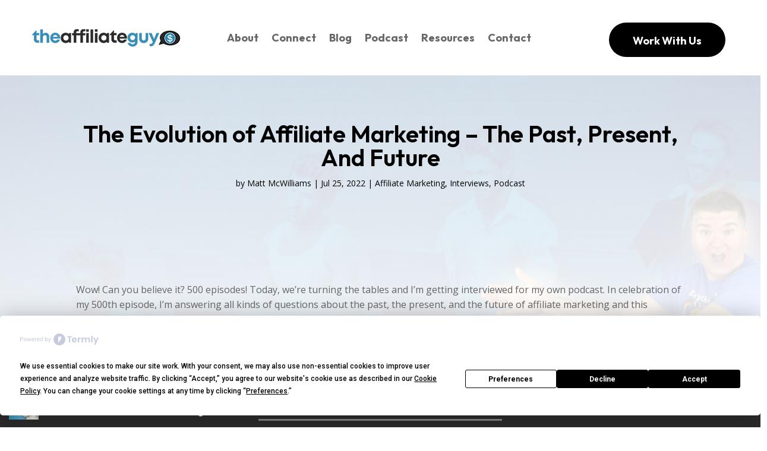

--- FILE ---
content_type: text/html; charset=UTF-8
request_url: https://www.mattmcwilliams.com/the-evolution-of-affiliate-marketing-the-past-present-and-future/
body_size: 41042
content:
<!DOCTYPE html>
<html lang="en-US">
<head>
	<meta charset="UTF-8" />
<meta http-equiv="X-UA-Compatible" content="IE=edge">
	<link rel="pingback" href="https://www.mattmcwilliams.com/xmlrpc.php" />

	<script type="text/javascript">
		document.documentElement.className = 'js';
	</script>
	
	<script
				type="text/javascript"
				src="https://app.termly.io/resource-blocker/a65c8d01-bf7e-486d-938b-8b544278a434?autoBlock=on">
			</script><script id="diviarea-loader">window.DiviPopupData=window.DiviAreaConfig={"zIndex":1000000,"animateSpeed":400,"triggerClassPrefix":"show-popup-","idAttrib":"data-popup","modalIndicatorClass":"is-modal","blockingIndicatorClass":"is-blocking","defaultShowCloseButton":true,"withCloseClass":"with-close","noCloseClass":"no-close","triggerCloseClass":"close","singletonClass":"single","darkModeClass":"dark","noShadowClass":"no-shadow","altCloseClass":"close-alt","popupSelector":".et_pb_section.popup","initializeOnEvent":"et_pb_after_init_modules","popupWrapperClass":"area-outer-wrap","fullHeightClass":"full-height","openPopupClass":"da-overlay-visible","overlayClass":"da-overlay","exitIndicatorClass":"on-exit","hoverTriggerClass":"on-hover","clickTriggerClass":"on-click","onExitDelay":2000,"notMobileClass":"not-mobile","notTabletClass":"not-tablet","notDesktopClass":"not-desktop","baseContext":"body","activePopupClass":"is-open","closeButtonClass":"da-close","withLoaderClass":"with-loader","debug":false,"ajaxUrl":"https:\/\/www.mattmcwilliams.com\/wp-admin\/admin-ajax.php","sys":[]};var divimode_loader=function(){"use strict";!function(t){t.DiviArea=t.DiviPopup={loaded:!1};var n=t.DiviArea,i=n.Hooks={},o={};function r(t,n,i){var r,e,c;if("string"==typeof t)if(o[t]){if(n)if((r=o[t])&&i)for(c=r.length;c--;)(e=r[c]).callback===n&&e.context===i&&(r[c]=!1);else for(c=r.length;c--;)r[c].callback===n&&(r[c]=!1)}else o[t]=[]}function e(t,n,i,r){if("string"==typeof t){var e={callback:n,priority:i,context:r},c=o[t];c?(c.push(e),c=function(t){var n,i,o,r,e=t.length;for(r=1;r<e;r++)for(n=t[r],i=r;i>0;i--)(o=t[i-1]).priority>n.priority&&(t[i]=o,t[i-1]=n);return t}(c)):c=[e],o[t]=c}}function c(t,n,i){"string"==typeof n&&(n=[n]);var r,e,c=[];for(r=0;r<n.length;r++)Array.prototype.push.apply(c,o[n[r]]);for(e=0;e<c.length;e++){var a=void 0;c[e]&&"function"==typeof c[e].callback&&("filter"===t?void 0!==(a=c[e].callback.apply(c[e].context,i))&&(i[0]=a):c[e].callback.apply(c[e].context,i))}if("filter"===t)return i[0]}i.silent=function(){return i},n.removeFilter=i.removeFilter=function(t,n){r(t,n)},n.removeAction=i.removeAction=function(t,n){r(t,n)},n.applyFilters=i.applyFilters=function(t){for(var n=[],i=arguments.length-1;i-- >0;)n[i]=arguments[i+1];return c("filter",t,n)},n.doAction=i.doAction=function(t){for(var n=[],i=arguments.length-1;i-- >0;)n[i]=arguments[i+1];c("action",t,n)},n.addFilter=i.addFilter=function(n,i,o,r){e(n,i,parseInt(o||10,10),r||t)},n.addAction=i.addAction=function(n,i,o,r){e(n,i,parseInt(o||10,10),r||t)},n.addActionOnce=i.addActionOnce=function(n,i,o,c){e(n,i,parseInt(o||10,10),c||t),e(n,(function(){r(n,i)}),1+parseInt(o||10,10),c||t)}}(window);return{}}();
</script><meta name='robots' content='index, follow, max-image-preview:large, max-snippet:-1, max-video-preview:-1' />

<!-- Google Tag Manager for WordPress by gtm4wp.com -->
<script data-cfasync="false" data-pagespeed-no-defer>
	var gtm4wp_datalayer_name = "dataLayer";
	var dataLayer = dataLayer || [];
</script>
<!-- End Google Tag Manager for WordPress by gtm4wp.com --><script type="text/javascript">
			let jqueryParams=[],jQuery=function(r){return jqueryParams=[...jqueryParams,r],jQuery},$=function(r){return jqueryParams=[...jqueryParams,r],$};window.jQuery=jQuery,window.$=jQuery;let customHeadScripts=!1;jQuery.fn=jQuery.prototype={},$.fn=jQuery.prototype={},jQuery.noConflict=function(r){if(window.jQuery)return jQuery=window.jQuery,$=window.jQuery,customHeadScripts=!0,jQuery.noConflict},jQuery.ready=function(r){jqueryParams=[...jqueryParams,r]},$.ready=function(r){jqueryParams=[...jqueryParams,r]},jQuery.load=function(r){jqueryParams=[...jqueryParams,r]},$.load=function(r){jqueryParams=[...jqueryParams,r]},jQuery.fn.ready=function(r){jqueryParams=[...jqueryParams,r]},$.fn.ready=function(r){jqueryParams=[...jqueryParams,r]};</script>
	<!-- This site is optimized with the Yoast SEO plugin v26.6 - https://yoast.com/wordpress/plugins/seo/ -->
	<title>The Evolution of Affiliate Marketing - The Past, Present, And Future - The Affiliate Guy Matt McWilliams - Advice for Affiliate Program Managers</title>
	<link rel="canonical" href="https://www.mattmcwilliams.com/the-evolution-of-affiliate-marketing-the-past-present-and-future/" />
	<meta property="og:locale" content="en_US" />
	<meta property="og:type" content="article" />
	<meta property="og:title" content="The Evolution of Affiliate Marketing - The Past, Present, And Future - The Affiliate Guy Matt McWilliams - Advice for Affiliate Program Managers" />
	<meta property="og:description" content="Wow! Can you believe it? 500 episodes! Today, we’re turning the tables and I’m getting interviewed for my own podcast. In celebration of my 500th episode, I’m answering all kinds of questions about the past, the present, and the future of affiliate marketing and this podcast. Click Here for The Written Transcript of This Episode [&hellip;]" />
	<meta property="og:url" content="https://www.mattmcwilliams.com/the-evolution-of-affiliate-marketing-the-past-present-and-future/" />
	<meta property="og:site_name" content="The Affiliate Guy Matt McWilliams - Advice for Affiliate Program Managers" />
	<meta property="article:publisher" content="https://www.facebook.com/MATTMCWILLIAMSCONSULTING" />
	<meta property="article:published_time" content="2022-07-25T16:25:22+00:00" />
	<meta property="article:modified_time" content="2025-11-05T21:52:04+00:00" />
	<meta property="og:image" content="https://www.mattmcwilliams.com/wp-content/uploads/2022/07/Copy-of-Podcast-500-The-Evolution-of-Affiliate-Marketing-The-Past-Present-And-Future.png" />
	<meta property="og:image:width" content="1024" />
	<meta property="og:image:height" content="512" />
	<meta property="og:image:type" content="image/png" />
	<meta name="author" content="Matt McWilliams" />
	<meta name="twitter:card" content="summary_large_image" />
	<meta name="twitter:creator" content="@mattmcwilliams2" />
	<meta name="twitter:site" content="@mattmcwilliams2" />
	<meta name="twitter:label1" content="Written by" />
	<meta name="twitter:data1" content="Matt McWilliams" />
	<meta name="twitter:label2" content="Est. reading time" />
	<meta name="twitter:data2" content="41 minutes" />
	<script type="application/ld+json" class="yoast-schema-graph">{"@context":"https://schema.org","@graph":[{"@type":"Article","@id":"https://www.mattmcwilliams.com/the-evolution-of-affiliate-marketing-the-past-present-and-future/#article","isPartOf":{"@id":"https://www.mattmcwilliams.com/the-evolution-of-affiliate-marketing-the-past-present-and-future/"},"author":{"name":"Matt McWilliams","@id":"https://www.mattmcwilliams.com/#/schema/person/982c2dba41cd2e04c21aba022ad7b92f"},"headline":"The Evolution of Affiliate Marketing &#8211; The Past, Present, And Future","datePublished":"2022-07-25T16:25:22+00:00","dateModified":"2025-11-05T21:52:04+00:00","mainEntityOfPage":{"@id":"https://www.mattmcwilliams.com/the-evolution-of-affiliate-marketing-the-past-present-and-future/"},"wordCount":9102,"commentCount":0,"publisher":{"@id":"https://www.mattmcwilliams.com/#organization"},"image":{"@id":"https://www.mattmcwilliams.com/the-evolution-of-affiliate-marketing-the-past-present-and-future/#primaryimage"},"thumbnailUrl":"https://www.mattmcwilliams.com/wp-content/uploads/2022/07/Copy-of-Podcast-500-The-Evolution-of-Affiliate-Marketing-The-Past-Present-And-Future.png","articleSection":["Affiliate Marketing","Interviews","Podcast"],"inLanguage":"en-US","potentialAction":[{"@type":"CommentAction","name":"Comment","target":["https://www.mattmcwilliams.com/the-evolution-of-affiliate-marketing-the-past-present-and-future/#respond"]}]},{"@type":"WebPage","@id":"https://www.mattmcwilliams.com/the-evolution-of-affiliate-marketing-the-past-present-and-future/","url":"https://www.mattmcwilliams.com/the-evolution-of-affiliate-marketing-the-past-present-and-future/","name":"The Evolution of Affiliate Marketing - The Past, Present, And Future - The Affiliate Guy Matt McWilliams - Advice for Affiliate Program Managers","isPartOf":{"@id":"https://www.mattmcwilliams.com/#website"},"primaryImageOfPage":{"@id":"https://www.mattmcwilliams.com/the-evolution-of-affiliate-marketing-the-past-present-and-future/#primaryimage"},"image":{"@id":"https://www.mattmcwilliams.com/the-evolution-of-affiliate-marketing-the-past-present-and-future/#primaryimage"},"thumbnailUrl":"https://www.mattmcwilliams.com/wp-content/uploads/2022/07/Copy-of-Podcast-500-The-Evolution-of-Affiliate-Marketing-The-Past-Present-And-Future.png","datePublished":"2022-07-25T16:25:22+00:00","dateModified":"2025-11-05T21:52:04+00:00","breadcrumb":{"@id":"https://www.mattmcwilliams.com/the-evolution-of-affiliate-marketing-the-past-present-and-future/#breadcrumb"},"inLanguage":"en-US","potentialAction":[{"@type":"ReadAction","target":["https://www.mattmcwilliams.com/the-evolution-of-affiliate-marketing-the-past-present-and-future/"]}]},{"@type":"ImageObject","inLanguage":"en-US","@id":"https://www.mattmcwilliams.com/the-evolution-of-affiliate-marketing-the-past-present-and-future/#primaryimage","url":"https://www.mattmcwilliams.com/wp-content/uploads/2022/07/Copy-of-Podcast-500-The-Evolution-of-Affiliate-Marketing-The-Past-Present-And-Future.png","contentUrl":"https://www.mattmcwilliams.com/wp-content/uploads/2022/07/Copy-of-Podcast-500-The-Evolution-of-Affiliate-Marketing-The-Past-Present-And-Future.png","width":1024,"height":512},{"@type":"BreadcrumbList","@id":"https://www.mattmcwilliams.com/the-evolution-of-affiliate-marketing-the-past-present-and-future/#breadcrumb","itemListElement":[{"@type":"ListItem","position":1,"name":"Home","item":"https://www.mattmcwilliams.com/"},{"@type":"ListItem","position":2,"name":"The Latest","item":"https://www.mattmcwilliams.com/latest/"},{"@type":"ListItem","position":3,"name":"The Evolution of Affiliate Marketing &#8211; The Past, Present, And Future"}]},{"@type":"WebSite","@id":"https://www.mattmcwilliams.com/#website","url":"https://www.mattmcwilliams.com/","name":"Matt McWilliams, The Affiliate Guy","description":"","publisher":{"@id":"https://www.mattmcwilliams.com/#organization"},"potentialAction":[{"@type":"SearchAction","target":{"@type":"EntryPoint","urlTemplate":"https://www.mattmcwilliams.com/?s={search_term_string}"},"query-input":{"@type":"PropertyValueSpecification","valueRequired":true,"valueName":"search_term_string"}}],"inLanguage":"en-US"},{"@type":"Organization","@id":"https://www.mattmcwilliams.com/#organization","name":"Matt McWilliams Consulting","url":"https://www.mattmcwilliams.com/","logo":{"@type":"ImageObject","inLanguage":"en-US","@id":"https://www.mattmcwilliams.com/#/schema/logo/image/","url":"https://www.mattmcwilliams.com/wp-content/uploads/2021/01/matt-mcwilliams-affiliate-marketing-logo.png","contentUrl":"https://www.mattmcwilliams.com/wp-content/uploads/2021/01/matt-mcwilliams-affiliate-marketing-logo.png","width":700,"height":90,"caption":"Matt McWilliams Consulting"},"image":{"@id":"https://www.mattmcwilliams.com/#/schema/logo/image/"},"sameAs":["https://www.facebook.com/MATTMCWILLIAMSCONSULTING","https://x.com/mattmcwilliams2","https://www.linkedin.com/in/matthewrmcwilliams/","https://www.youtube.com/user/matthewrmcwilliams"]},{"@type":"Person","@id":"https://www.mattmcwilliams.com/#/schema/person/982c2dba41cd2e04c21aba022ad7b92f","name":"Matt McWilliams","image":{"@type":"ImageObject","inLanguage":"en-US","@id":"https://www.mattmcwilliams.com/#/schema/person/image/","url":"https://secure.gravatar.com/avatar/c614fe9590e1b649231a00129fcd7b78524c77e06b0948bbac397ad7f8259e63?s=96&d=mm&r=g","contentUrl":"https://secure.gravatar.com/avatar/c614fe9590e1b649231a00129fcd7b78524c77e06b0948bbac397ad7f8259e63?s=96&d=mm&r=g","caption":"Matt McWilliams"},"description":"Matt helps online business owners and brands, small and large leverage the power of partners to grow their businesses. He teaches you how to make money as an affiliate and how to work better with affiliates. Entrepreneurs and companies such as Shark Tank's Kevin Harrington, Zig Ziglar, Ray Edwards, Brian Tracy, Lewis Howes, Shutterfly, Jeff Goins, and Michael Hyatt have trusted Matt to run their affiliate launches."}]}</script>
	<!-- / Yoast SEO plugin. -->


<link rel='dns-prefetch' href='//app.clickfunnels.com' />
<link rel='dns-prefetch' href='//fonts.googleapis.com' />
<link rel="alternate" type="application/rss+xml" title="The Affiliate Guy Matt McWilliams - Advice for Affiliate Program Managers &raquo; Feed" href="https://www.mattmcwilliams.com/feed/" />
<link rel="alternate" type="application/rss+xml" title="The Affiliate Guy Matt McWilliams - Advice for Affiliate Program Managers &raquo; Comments Feed" href="https://www.mattmcwilliams.com/comments/feed/" />
<link rel="alternate" type="application/rss+xml" title="The Affiliate Guy Matt McWilliams - Advice for Affiliate Program Managers &raquo; The Evolution of Affiliate Marketing &#8211; The Past, Present, And Future Comments Feed" href="https://www.mattmcwilliams.com/the-evolution-of-affiliate-marketing-the-past-present-and-future/feed/" />
<link rel="alternate" title="oEmbed (JSON)" type="application/json+oembed" href="https://www.mattmcwilliams.com/wp-json/oembed/1.0/embed?url=https%3A%2F%2Fwww.mattmcwilliams.com%2Fthe-evolution-of-affiliate-marketing-the-past-present-and-future%2F" />
<link rel="alternate" title="oEmbed (XML)" type="text/xml+oembed" href="https://www.mattmcwilliams.com/wp-json/oembed/1.0/embed?url=https%3A%2F%2Fwww.mattmcwilliams.com%2Fthe-evolution-of-affiliate-marketing-the-past-present-and-future%2F&#038;format=xml" />
<meta content="Divi v.4.27.5" name="generator"/><link rel='stylesheet' id='ddp-admin-css-vb-css' href='https://www.mattmcwilliams.com/wp-content/plugins/ddpro/css/ddp-admin-vb.css?ver=5.5.1' type='text/css' media='all' />
<style id='wp-block-library-inline-css' type='text/css'>
:root{--wp-block-synced-color:#7a00df;--wp-block-synced-color--rgb:122,0,223;--wp-bound-block-color:var(--wp-block-synced-color);--wp-editor-canvas-background:#ddd;--wp-admin-theme-color:#007cba;--wp-admin-theme-color--rgb:0,124,186;--wp-admin-theme-color-darker-10:#006ba1;--wp-admin-theme-color-darker-10--rgb:0,107,160.5;--wp-admin-theme-color-darker-20:#005a87;--wp-admin-theme-color-darker-20--rgb:0,90,135;--wp-admin-border-width-focus:2px}@media (min-resolution:192dpi){:root{--wp-admin-border-width-focus:1.5px}}.wp-element-button{cursor:pointer}:root .has-very-light-gray-background-color{background-color:#eee}:root .has-very-dark-gray-background-color{background-color:#313131}:root .has-very-light-gray-color{color:#eee}:root .has-very-dark-gray-color{color:#313131}:root .has-vivid-green-cyan-to-vivid-cyan-blue-gradient-background{background:linear-gradient(135deg,#00d084,#0693e3)}:root .has-purple-crush-gradient-background{background:linear-gradient(135deg,#34e2e4,#4721fb 50%,#ab1dfe)}:root .has-hazy-dawn-gradient-background{background:linear-gradient(135deg,#faaca8,#dad0ec)}:root .has-subdued-olive-gradient-background{background:linear-gradient(135deg,#fafae1,#67a671)}:root .has-atomic-cream-gradient-background{background:linear-gradient(135deg,#fdd79a,#004a59)}:root .has-nightshade-gradient-background{background:linear-gradient(135deg,#330968,#31cdcf)}:root .has-midnight-gradient-background{background:linear-gradient(135deg,#020381,#2874fc)}:root{--wp--preset--font-size--normal:16px;--wp--preset--font-size--huge:42px}.has-regular-font-size{font-size:1em}.has-larger-font-size{font-size:2.625em}.has-normal-font-size{font-size:var(--wp--preset--font-size--normal)}.has-huge-font-size{font-size:var(--wp--preset--font-size--huge)}.has-text-align-center{text-align:center}.has-text-align-left{text-align:left}.has-text-align-right{text-align:right}.has-fit-text{white-space:nowrap!important}#end-resizable-editor-section{display:none}.aligncenter{clear:both}.items-justified-left{justify-content:flex-start}.items-justified-center{justify-content:center}.items-justified-right{justify-content:flex-end}.items-justified-space-between{justify-content:space-between}.screen-reader-text{border:0;clip-path:inset(50%);height:1px;margin:-1px;overflow:hidden;padding:0;position:absolute;width:1px;word-wrap:normal!important}.screen-reader-text:focus{background-color:#ddd;clip-path:none;color:#444;display:block;font-size:1em;height:auto;left:5px;line-height:normal;padding:15px 23px 14px;text-decoration:none;top:5px;width:auto;z-index:100000}html :where(.has-border-color){border-style:solid}html :where([style*=border-top-color]){border-top-style:solid}html :where([style*=border-right-color]){border-right-style:solid}html :where([style*=border-bottom-color]){border-bottom-style:solid}html :where([style*=border-left-color]){border-left-style:solid}html :where([style*=border-width]){border-style:solid}html :where([style*=border-top-width]){border-top-style:solid}html :where([style*=border-right-width]){border-right-style:solid}html :where([style*=border-bottom-width]){border-bottom-style:solid}html :where([style*=border-left-width]){border-left-style:solid}html :where(img[class*=wp-image-]){height:auto;max-width:100%}:where(figure){margin:0 0 1em}html :where(.is-position-sticky){--wp-admin--admin-bar--position-offset:var(--wp-admin--admin-bar--height,0px)}@media screen and (max-width:600px){html :where(.is-position-sticky){--wp-admin--admin-bar--position-offset:0px}}

/*# sourceURL=wp-block-library-inline-css */
</style><style id='global-styles-inline-css' type='text/css'>
:root{--wp--preset--aspect-ratio--square: 1;--wp--preset--aspect-ratio--4-3: 4/3;--wp--preset--aspect-ratio--3-4: 3/4;--wp--preset--aspect-ratio--3-2: 3/2;--wp--preset--aspect-ratio--2-3: 2/3;--wp--preset--aspect-ratio--16-9: 16/9;--wp--preset--aspect-ratio--9-16: 9/16;--wp--preset--color--black: #000000;--wp--preset--color--cyan-bluish-gray: #abb8c3;--wp--preset--color--white: #ffffff;--wp--preset--color--pale-pink: #f78da7;--wp--preset--color--vivid-red: #cf2e2e;--wp--preset--color--luminous-vivid-orange: #ff6900;--wp--preset--color--luminous-vivid-amber: #fcb900;--wp--preset--color--light-green-cyan: #7bdcb5;--wp--preset--color--vivid-green-cyan: #00d084;--wp--preset--color--pale-cyan-blue: #8ed1fc;--wp--preset--color--vivid-cyan-blue: #0693e3;--wp--preset--color--vivid-purple: #9b51e0;--wp--preset--gradient--vivid-cyan-blue-to-vivid-purple: linear-gradient(135deg,rgb(6,147,227) 0%,rgb(155,81,224) 100%);--wp--preset--gradient--light-green-cyan-to-vivid-green-cyan: linear-gradient(135deg,rgb(122,220,180) 0%,rgb(0,208,130) 100%);--wp--preset--gradient--luminous-vivid-amber-to-luminous-vivid-orange: linear-gradient(135deg,rgb(252,185,0) 0%,rgb(255,105,0) 100%);--wp--preset--gradient--luminous-vivid-orange-to-vivid-red: linear-gradient(135deg,rgb(255,105,0) 0%,rgb(207,46,46) 100%);--wp--preset--gradient--very-light-gray-to-cyan-bluish-gray: linear-gradient(135deg,rgb(238,238,238) 0%,rgb(169,184,195) 100%);--wp--preset--gradient--cool-to-warm-spectrum: linear-gradient(135deg,rgb(74,234,220) 0%,rgb(151,120,209) 20%,rgb(207,42,186) 40%,rgb(238,44,130) 60%,rgb(251,105,98) 80%,rgb(254,248,76) 100%);--wp--preset--gradient--blush-light-purple: linear-gradient(135deg,rgb(255,206,236) 0%,rgb(152,150,240) 100%);--wp--preset--gradient--blush-bordeaux: linear-gradient(135deg,rgb(254,205,165) 0%,rgb(254,45,45) 50%,rgb(107,0,62) 100%);--wp--preset--gradient--luminous-dusk: linear-gradient(135deg,rgb(255,203,112) 0%,rgb(199,81,192) 50%,rgb(65,88,208) 100%);--wp--preset--gradient--pale-ocean: linear-gradient(135deg,rgb(255,245,203) 0%,rgb(182,227,212) 50%,rgb(51,167,181) 100%);--wp--preset--gradient--electric-grass: linear-gradient(135deg,rgb(202,248,128) 0%,rgb(113,206,126) 100%);--wp--preset--gradient--midnight: linear-gradient(135deg,rgb(2,3,129) 0%,rgb(40,116,252) 100%);--wp--preset--font-size--small: 13px;--wp--preset--font-size--medium: 20px;--wp--preset--font-size--large: 36px;--wp--preset--font-size--x-large: 42px;--wp--preset--spacing--20: 0.44rem;--wp--preset--spacing--30: 0.67rem;--wp--preset--spacing--40: 1rem;--wp--preset--spacing--50: 1.5rem;--wp--preset--spacing--60: 2.25rem;--wp--preset--spacing--70: 3.38rem;--wp--preset--spacing--80: 5.06rem;--wp--preset--shadow--natural: 6px 6px 9px rgba(0, 0, 0, 0.2);--wp--preset--shadow--deep: 12px 12px 50px rgba(0, 0, 0, 0.4);--wp--preset--shadow--sharp: 6px 6px 0px rgba(0, 0, 0, 0.2);--wp--preset--shadow--outlined: 6px 6px 0px -3px rgb(255, 255, 255), 6px 6px rgb(0, 0, 0);--wp--preset--shadow--crisp: 6px 6px 0px rgb(0, 0, 0);}:root { --wp--style--global--content-size: 823px;--wp--style--global--wide-size: 1080px; }:where(body) { margin: 0; }.wp-site-blocks > .alignleft { float: left; margin-right: 2em; }.wp-site-blocks > .alignright { float: right; margin-left: 2em; }.wp-site-blocks > .aligncenter { justify-content: center; margin-left: auto; margin-right: auto; }:where(.is-layout-flex){gap: 0.5em;}:where(.is-layout-grid){gap: 0.5em;}.is-layout-flow > .alignleft{float: left;margin-inline-start: 0;margin-inline-end: 2em;}.is-layout-flow > .alignright{float: right;margin-inline-start: 2em;margin-inline-end: 0;}.is-layout-flow > .aligncenter{margin-left: auto !important;margin-right: auto !important;}.is-layout-constrained > .alignleft{float: left;margin-inline-start: 0;margin-inline-end: 2em;}.is-layout-constrained > .alignright{float: right;margin-inline-start: 2em;margin-inline-end: 0;}.is-layout-constrained > .aligncenter{margin-left: auto !important;margin-right: auto !important;}.is-layout-constrained > :where(:not(.alignleft):not(.alignright):not(.alignfull)){max-width: var(--wp--style--global--content-size);margin-left: auto !important;margin-right: auto !important;}.is-layout-constrained > .alignwide{max-width: var(--wp--style--global--wide-size);}body .is-layout-flex{display: flex;}.is-layout-flex{flex-wrap: wrap;align-items: center;}.is-layout-flex > :is(*, div){margin: 0;}body .is-layout-grid{display: grid;}.is-layout-grid > :is(*, div){margin: 0;}body{padding-top: 0px;padding-right: 0px;padding-bottom: 0px;padding-left: 0px;}:root :where(.wp-element-button, .wp-block-button__link){background-color: #32373c;border-width: 0;color: #fff;font-family: inherit;font-size: inherit;font-style: inherit;font-weight: inherit;letter-spacing: inherit;line-height: inherit;padding-top: calc(0.667em + 2px);padding-right: calc(1.333em + 2px);padding-bottom: calc(0.667em + 2px);padding-left: calc(1.333em + 2px);text-decoration: none;text-transform: inherit;}.has-black-color{color: var(--wp--preset--color--black) !important;}.has-cyan-bluish-gray-color{color: var(--wp--preset--color--cyan-bluish-gray) !important;}.has-white-color{color: var(--wp--preset--color--white) !important;}.has-pale-pink-color{color: var(--wp--preset--color--pale-pink) !important;}.has-vivid-red-color{color: var(--wp--preset--color--vivid-red) !important;}.has-luminous-vivid-orange-color{color: var(--wp--preset--color--luminous-vivid-orange) !important;}.has-luminous-vivid-amber-color{color: var(--wp--preset--color--luminous-vivid-amber) !important;}.has-light-green-cyan-color{color: var(--wp--preset--color--light-green-cyan) !important;}.has-vivid-green-cyan-color{color: var(--wp--preset--color--vivid-green-cyan) !important;}.has-pale-cyan-blue-color{color: var(--wp--preset--color--pale-cyan-blue) !important;}.has-vivid-cyan-blue-color{color: var(--wp--preset--color--vivid-cyan-blue) !important;}.has-vivid-purple-color{color: var(--wp--preset--color--vivid-purple) !important;}.has-black-background-color{background-color: var(--wp--preset--color--black) !important;}.has-cyan-bluish-gray-background-color{background-color: var(--wp--preset--color--cyan-bluish-gray) !important;}.has-white-background-color{background-color: var(--wp--preset--color--white) !important;}.has-pale-pink-background-color{background-color: var(--wp--preset--color--pale-pink) !important;}.has-vivid-red-background-color{background-color: var(--wp--preset--color--vivid-red) !important;}.has-luminous-vivid-orange-background-color{background-color: var(--wp--preset--color--luminous-vivid-orange) !important;}.has-luminous-vivid-amber-background-color{background-color: var(--wp--preset--color--luminous-vivid-amber) !important;}.has-light-green-cyan-background-color{background-color: var(--wp--preset--color--light-green-cyan) !important;}.has-vivid-green-cyan-background-color{background-color: var(--wp--preset--color--vivid-green-cyan) !important;}.has-pale-cyan-blue-background-color{background-color: var(--wp--preset--color--pale-cyan-blue) !important;}.has-vivid-cyan-blue-background-color{background-color: var(--wp--preset--color--vivid-cyan-blue) !important;}.has-vivid-purple-background-color{background-color: var(--wp--preset--color--vivid-purple) !important;}.has-black-border-color{border-color: var(--wp--preset--color--black) !important;}.has-cyan-bluish-gray-border-color{border-color: var(--wp--preset--color--cyan-bluish-gray) !important;}.has-white-border-color{border-color: var(--wp--preset--color--white) !important;}.has-pale-pink-border-color{border-color: var(--wp--preset--color--pale-pink) !important;}.has-vivid-red-border-color{border-color: var(--wp--preset--color--vivid-red) !important;}.has-luminous-vivid-orange-border-color{border-color: var(--wp--preset--color--luminous-vivid-orange) !important;}.has-luminous-vivid-amber-border-color{border-color: var(--wp--preset--color--luminous-vivid-amber) !important;}.has-light-green-cyan-border-color{border-color: var(--wp--preset--color--light-green-cyan) !important;}.has-vivid-green-cyan-border-color{border-color: var(--wp--preset--color--vivid-green-cyan) !important;}.has-pale-cyan-blue-border-color{border-color: var(--wp--preset--color--pale-cyan-blue) !important;}.has-vivid-cyan-blue-border-color{border-color: var(--wp--preset--color--vivid-cyan-blue) !important;}.has-vivid-purple-border-color{border-color: var(--wp--preset--color--vivid-purple) !important;}.has-vivid-cyan-blue-to-vivid-purple-gradient-background{background: var(--wp--preset--gradient--vivid-cyan-blue-to-vivid-purple) !important;}.has-light-green-cyan-to-vivid-green-cyan-gradient-background{background: var(--wp--preset--gradient--light-green-cyan-to-vivid-green-cyan) !important;}.has-luminous-vivid-amber-to-luminous-vivid-orange-gradient-background{background: var(--wp--preset--gradient--luminous-vivid-amber-to-luminous-vivid-orange) !important;}.has-luminous-vivid-orange-to-vivid-red-gradient-background{background: var(--wp--preset--gradient--luminous-vivid-orange-to-vivid-red) !important;}.has-very-light-gray-to-cyan-bluish-gray-gradient-background{background: var(--wp--preset--gradient--very-light-gray-to-cyan-bluish-gray) !important;}.has-cool-to-warm-spectrum-gradient-background{background: var(--wp--preset--gradient--cool-to-warm-spectrum) !important;}.has-blush-light-purple-gradient-background{background: var(--wp--preset--gradient--blush-light-purple) !important;}.has-blush-bordeaux-gradient-background{background: var(--wp--preset--gradient--blush-bordeaux) !important;}.has-luminous-dusk-gradient-background{background: var(--wp--preset--gradient--luminous-dusk) !important;}.has-pale-ocean-gradient-background{background: var(--wp--preset--gradient--pale-ocean) !important;}.has-electric-grass-gradient-background{background: var(--wp--preset--gradient--electric-grass) !important;}.has-midnight-gradient-background{background: var(--wp--preset--gradient--midnight) !important;}.has-small-font-size{font-size: var(--wp--preset--font-size--small) !important;}.has-medium-font-size{font-size: var(--wp--preset--font-size--medium) !important;}.has-large-font-size{font-size: var(--wp--preset--font-size--large) !important;}.has-x-large-font-size{font-size: var(--wp--preset--font-size--x-large) !important;}
/*# sourceURL=global-styles-inline-css */
</style>

<link rel='stylesheet' id='wp-components-css' href='https://www.mattmcwilliams.com/wp-includes/css/dist/components/style.min.css?ver=6.9' type='text/css' media='all' />
<link rel='stylesheet' id='wp-preferences-css' href='https://www.mattmcwilliams.com/wp-includes/css/dist/preferences/style.min.css?ver=6.9' type='text/css' media='all' />
<link rel='stylesheet' id='wp-block-editor-css' href='https://www.mattmcwilliams.com/wp-includes/css/dist/block-editor/style.min.css?ver=6.9' type='text/css' media='all' />
<link rel='stylesheet' id='popup-maker-block-library-style-css' href='https://www.mattmcwilliams.com/wp-content/plugins/popup-maker/dist/packages/block-library-style.css?ver=dbea705cfafe089d65f1' type='text/css' media='all' />
<link rel='stylesheet' id='convertkit-broadcasts-css' href='https://www.mattmcwilliams.com/wp-content/plugins/convertkit/resources/frontend/css/broadcasts.css?ver=3.0.5.1' type='text/css' media='all' />
<link rel='stylesheet' id='convertkit-button-css' href='https://www.mattmcwilliams.com/wp-content/plugins/convertkit/resources/frontend/css/button.css?ver=3.0.5.1' type='text/css' media='all' />
<style id='wp-block-button-inline-css' type='text/css'>
.wp-block-button__link{align-content:center;box-sizing:border-box;cursor:pointer;display:inline-block;height:100%;text-align:center;word-break:break-word}.wp-block-button__link.aligncenter{text-align:center}.wp-block-button__link.alignright{text-align:right}:where(.wp-block-button__link){border-radius:9999px;box-shadow:none;padding:calc(.667em + 2px) calc(1.333em + 2px);text-decoration:none}.wp-block-button[style*=text-decoration] .wp-block-button__link{text-decoration:inherit}.wp-block-buttons>.wp-block-button.has-custom-width{max-width:none}.wp-block-buttons>.wp-block-button.has-custom-width .wp-block-button__link{width:100%}.wp-block-buttons>.wp-block-button.has-custom-font-size .wp-block-button__link{font-size:inherit}.wp-block-buttons>.wp-block-button.wp-block-button__width-25{width:calc(25% - var(--wp--style--block-gap, .5em)*.75)}.wp-block-buttons>.wp-block-button.wp-block-button__width-50{width:calc(50% - var(--wp--style--block-gap, .5em)*.5)}.wp-block-buttons>.wp-block-button.wp-block-button__width-75{width:calc(75% - var(--wp--style--block-gap, .5em)*.25)}.wp-block-buttons>.wp-block-button.wp-block-button__width-100{flex-basis:100%;width:100%}.wp-block-buttons.is-vertical>.wp-block-button.wp-block-button__width-25{width:25%}.wp-block-buttons.is-vertical>.wp-block-button.wp-block-button__width-50{width:50%}.wp-block-buttons.is-vertical>.wp-block-button.wp-block-button__width-75{width:75%}.wp-block-button.is-style-squared,.wp-block-button__link.wp-block-button.is-style-squared{border-radius:0}.wp-block-button.no-border-radius,.wp-block-button__link.no-border-radius{border-radius:0!important}:root :where(.wp-block-button .wp-block-button__link.is-style-outline),:root :where(.wp-block-button.is-style-outline>.wp-block-button__link){border:2px solid;padding:.667em 1.333em}:root :where(.wp-block-button .wp-block-button__link.is-style-outline:not(.has-text-color)),:root :where(.wp-block-button.is-style-outline>.wp-block-button__link:not(.has-text-color)){color:currentColor}:root :where(.wp-block-button .wp-block-button__link.is-style-outline:not(.has-background)),:root :where(.wp-block-button.is-style-outline>.wp-block-button__link:not(.has-background)){background-color:initial;background-image:none}
/*# sourceURL=https://www.mattmcwilliams.com/wp-includes/blocks/button/style.min.css */
</style>
<link rel='stylesheet' id='convertkit-form-css' href='https://www.mattmcwilliams.com/wp-content/plugins/convertkit/resources/frontend/css/form.css?ver=3.0.5.1' type='text/css' media='all' />
<link rel='stylesheet' id='convertkit-form-builder-field-css' href='https://www.mattmcwilliams.com/wp-content/plugins/convertkit/resources/frontend/css/form-builder.css?ver=3.0.5.1' type='text/css' media='all' />
<link rel='stylesheet' id='convertkit-form-builder-css' href='https://www.mattmcwilliams.com/wp-content/plugins/convertkit/resources/frontend/css/form-builder.css?ver=3.0.5.1' type='text/css' media='all' />
<link rel='stylesheet' id='nsm-searchditto-results-css' href='https://www.mattmcwilliams.com/wp-content/plugins/SearchDitto/css/searchditto.css?ver=6.9' type='text/css' media='all' />
<style id='nsm-searchditto-results-inline-css' type='text/css'>
.search_results .nsm_highlight, .search-results .nsm_highlight {
                background-color:#ffff00;
            }
            .audiojumpats .fa-circle::before{
                color:#ffff00;
            }
/*# sourceURL=nsm-searchditto-results-inline-css */
</style>
<link rel='stylesheet' id='css-divi-area-css' href='https://www.mattmcwilliams.com/wp-content/plugins/popups-for-divi/styles/front.min.css?ver=3.2.2' type='text/css' media='all' />
<style id='css-divi-area-inline-css' type='text/css'>
.et_pb_section.popup{display:none}
/*# sourceURL=css-divi-area-inline-css */
</style>
<link rel='stylesheet' id='css-divi-area-popuphidden-css' href='https://www.mattmcwilliams.com/wp-content/plugins/popups-for-divi/styles/front-popuphidden.min.css?ver=3.2.2' type='text/css' media='all' />
<link rel='stylesheet' id='et-divi-open-sans-css' href='https://fonts.googleapis.com/css?family=Open+Sans:300italic,400italic,600italic,700italic,800italic,400,300,600,700,800&#038;subset=latin,latin-ext&#038;display=swap' type='text/css' media='all' />
<link rel='stylesheet' id='convertkit-divi-styles-css' href='https://www.mattmcwilliams.com/wp-content/plugins/convertkit/includes/integrations/divi/styles/style.min.css?ver=2.5.6' type='text/css' media='all' />
<link rel='stylesheet' id='et-builder-googlefonts-cached-css' href='https://fonts.googleapis.com/css?family=Outfit:100,200,300,regular,500,600,700,800,900|Rubik:300,regular,500,600,700,800,900,300italic,italic,500italic,600italic,700italic,800italic,900italic|Roboto:100,100italic,300,300italic,regular,italic,500,500italic,700,700italic,900,900italic&#038;subset=latin,latin-ext&#038;display=swap' type='text/css' media='all' />
<link rel='stylesheet' id='nsm-audio-transcript-sc-css' href='https://www.mattmcwilliams.com/wp-content/plugins/SearchDitto/includes/shortcodes/nsm-shortcodes.css?ver=6.9' type='text/css' media='all' />
<link rel='stylesheet' id='nsm-audio-transcript-sc3-css' href='https://www.mattmcwilliams.com/wp-content/plugins/SearchDitto/includes/shortcodes/nsm-shortcodes.css?ver=6.9' type='text/css' media='all' />
<link rel='stylesheet' id='wp-pagenavi-css' href='https://www.mattmcwilliams.com/wp-content/plugins/wp-pagenavi/pagenavi-css.css?ver=2.70' type='text/css' media='all' />
<link rel='stylesheet' id='popup-maker-site-css' href='https://www.mattmcwilliams.com/wp-content/plugins/popup-maker/dist/assets/site.css?ver=1.21.5' type='text/css' media='all' />
<style id='popup-maker-site-inline-css' type='text/css'>
/* Popup Google Fonts */
@import url('//fonts.googleapis.com/css?family=Montserrat:100');

/* Popup Theme 386083: Content Only - For use with page builders or block editor */
.pum-theme-386083, .pum-theme-content-only { background-color: rgba( 0, 0, 0, 0.70 ) } 
.pum-theme-386083 .pum-container, .pum-theme-content-only .pum-container { padding: 0px; border-radius: 0px; border: 1px none #000000; box-shadow: 0px 0px 0px 0px rgba( 2, 2, 2, 0.00 ) } 
.pum-theme-386083 .pum-title, .pum-theme-content-only .pum-title { color: #000000; text-align: left; text-shadow: 0px 0px 0px rgba( 2, 2, 2, 0.23 ); font-family: inherit; font-weight: 400; font-size: 32px; line-height: 36px } 
.pum-theme-386083 .pum-content, .pum-theme-content-only .pum-content { color: #8c8c8c; font-family: inherit; font-weight: 400 } 
.pum-theme-386083 .pum-content + .pum-close, .pum-theme-content-only .pum-content + .pum-close { position: absolute; height: 18px; width: 18px; left: auto; right: 7px; bottom: auto; top: 7px; padding: 0px; color: #000000; font-family: inherit; font-weight: 700; font-size: 20px; line-height: 20px; border: 1px none #ffffff; border-radius: 15px; box-shadow: 0px 0px 0px 0px rgba( 2, 2, 2, 0.00 ); text-shadow: 0px 0px 0px rgba( 0, 0, 0, 0.00 ); background-color: rgba( 255, 255, 255, 0.00 ) } 

/* Popup Theme 386082: Floating Bar - Soft Blue */
.pum-theme-386082, .pum-theme-floating-bar { background-color: rgba( 255, 255, 255, 0.00 ) } 
.pum-theme-386082 .pum-container, .pum-theme-floating-bar .pum-container { padding: 8px; border-radius: 0px; border: 1px none #000000; box-shadow: 1px 1px 3px 0px rgba( 2, 2, 2, 0.23 ); background-color: rgba( 238, 246, 252, 1.00 ) } 
.pum-theme-386082 .pum-title, .pum-theme-floating-bar .pum-title { color: #505050; text-align: left; text-shadow: 0px 0px 0px rgba( 2, 2, 2, 0.23 ); font-family: inherit; font-weight: 400; font-size: 32px; line-height: 36px } 
.pum-theme-386082 .pum-content, .pum-theme-floating-bar .pum-content { color: #505050; font-family: inherit; font-weight: 400 } 
.pum-theme-386082 .pum-content + .pum-close, .pum-theme-floating-bar .pum-content + .pum-close { position: absolute; height: 18px; width: 18px; left: auto; right: 5px; bottom: auto; top: 50%; padding: 0px; color: #505050; font-family: Sans-Serif; font-weight: 700; font-size: 15px; line-height: 18px; border: 1px solid #505050; border-radius: 15px; box-shadow: 0px 0px 0px 0px rgba( 2, 2, 2, 0.00 ); text-shadow: 0px 0px 0px rgba( 0, 0, 0, 0.00 ); background-color: rgba( 255, 255, 255, 0.00 ); transform: translate(0, -50%) } 

/* Popup Theme 386080: Cutting Edge */
.pum-theme-386080, .pum-theme-cutting-edge { background-color: rgba( 0, 0, 0, 0.50 ) } 
.pum-theme-386080 .pum-container, .pum-theme-cutting-edge .pum-container { padding: 18px; border-radius: 0px; border: 1px none #000000; box-shadow: 0px 10px 25px 0px rgba( 2, 2, 2, 0.50 ); background-color: rgba( 30, 115, 190, 1.00 ) } 
.pum-theme-386080 .pum-title, .pum-theme-cutting-edge .pum-title { color: #ffffff; text-align: left; text-shadow: 0px 0px 0px rgba( 2, 2, 2, 0.23 ); font-family: Sans-Serif; font-weight: 100; font-size: 26px; line-height: 28px } 
.pum-theme-386080 .pum-content, .pum-theme-cutting-edge .pum-content { color: #ffffff; font-family: inherit; font-weight: 100 } 
.pum-theme-386080 .pum-content + .pum-close, .pum-theme-cutting-edge .pum-content + .pum-close { position: absolute; height: 24px; width: 24px; left: auto; right: 0px; bottom: auto; top: 0px; padding: 0px; color: #1e73be; font-family: Times New Roman; font-weight: 100; font-size: 32px; line-height: 24px; border: 1px none #ffffff; border-radius: 0px; box-shadow: -1px 1px 1px 0px rgba( 2, 2, 2, 0.10 ); text-shadow: -1px 1px 1px rgba( 0, 0, 0, 0.10 ); background-color: rgba( 238, 238, 34, 1.00 ) } 

/* Popup Theme 386081: Framed Border */
.pum-theme-386081, .pum-theme-framed-border { background-color: rgba( 255, 255, 255, 0.50 ) } 
.pum-theme-386081 .pum-container, .pum-theme-framed-border .pum-container { padding: 18px; border-radius: 0px; border: 20px outset #dd3333; box-shadow: 1px 1px 3px 0px rgba( 2, 2, 2, 0.97 ) inset; background-color: rgba( 255, 251, 239, 1.00 ) } 
.pum-theme-386081 .pum-title, .pum-theme-framed-border .pum-title { color: #000000; text-align: left; text-shadow: 0px 0px 0px rgba( 2, 2, 2, 0.23 ); font-family: inherit; font-weight: 100; font-size: 32px; line-height: 36px } 
.pum-theme-386081 .pum-content, .pum-theme-framed-border .pum-content { color: #2d2d2d; font-family: inherit; font-weight: 100 } 
.pum-theme-386081 .pum-content + .pum-close, .pum-theme-framed-border .pum-content + .pum-close { position: absolute; height: 20px; width: 20px; left: auto; right: -20px; bottom: auto; top: -20px; padding: 0px; color: #ffffff; font-family: Tahoma; font-weight: 700; font-size: 16px; line-height: 18px; border: 1px none #ffffff; border-radius: 0px; box-shadow: 0px 0px 0px 0px rgba( 2, 2, 2, 0.23 ); text-shadow: 0px 0px 0px rgba( 0, 0, 0, 0.23 ); background-color: rgba( 0, 0, 0, 0.55 ) } 

/* Popup Theme 386077: Light Box */
.pum-theme-386077, .pum-theme-lightbox { background-color: rgba( 0, 0, 0, 0.60 ) } 
.pum-theme-386077 .pum-container, .pum-theme-lightbox .pum-container { padding: 18px; border-radius: 3px; border: 8px solid #000000; box-shadow: 0px 0px 30px 0px rgba( 2, 2, 2, 1.00 ); background-color: rgba( 255, 255, 255, 1.00 ) } 
.pum-theme-386077 .pum-title, .pum-theme-lightbox .pum-title { color: #000000; text-align: left; text-shadow: 0px 0px 0px rgba( 2, 2, 2, 0.23 ); font-family: inherit; font-weight: 100; font-size: 32px; line-height: 36px } 
.pum-theme-386077 .pum-content, .pum-theme-lightbox .pum-content { color: #000000; font-family: inherit; font-weight: 100 } 
.pum-theme-386077 .pum-content + .pum-close, .pum-theme-lightbox .pum-content + .pum-close { position: absolute; height: 26px; width: 26px; left: auto; right: -13px; bottom: auto; top: -13px; padding: 0px; color: #ffffff; font-family: Arial; font-weight: 100; font-size: 24px; line-height: 24px; border: 2px solid #ffffff; border-radius: 26px; box-shadow: 0px 0px 15px 1px rgba( 2, 2, 2, 0.75 ); text-shadow: 0px 0px 0px rgba( 0, 0, 0, 0.23 ); background-color: rgba( 0, 0, 0, 1.00 ) } 

/* Popup Theme 386078: Enterprise Blue */
.pum-theme-386078, .pum-theme-enterprise-blue { background-color: rgba( 0, 0, 0, 0.70 ) } 
.pum-theme-386078 .pum-container, .pum-theme-enterprise-blue .pum-container { padding: 28px; border-radius: 5px; border: 1px none #000000; box-shadow: 0px 10px 25px 4px rgba( 2, 2, 2, 0.50 ); background-color: rgba( 255, 255, 255, 1.00 ) } 
.pum-theme-386078 .pum-title, .pum-theme-enterprise-blue .pum-title { color: #315b7c; text-align: left; text-shadow: 0px 0px 0px rgba( 2, 2, 2, 0.23 ); font-family: inherit; font-weight: 100; font-size: 34px; line-height: 36px } 
.pum-theme-386078 .pum-content, .pum-theme-enterprise-blue .pum-content { color: #2d2d2d; font-family: inherit; font-weight: 100 } 
.pum-theme-386078 .pum-content + .pum-close, .pum-theme-enterprise-blue .pum-content + .pum-close { position: absolute; height: 28px; width: 28px; left: auto; right: 8px; bottom: auto; top: 8px; padding: 4px; color: #ffffff; font-family: Times New Roman; font-weight: 100; font-size: 20px; line-height: 20px; border: 1px none #ffffff; border-radius: 42px; box-shadow: 0px 0px 0px 0px rgba( 2, 2, 2, 0.23 ); text-shadow: 0px 0px 0px rgba( 0, 0, 0, 0.23 ); background-color: rgba( 49, 91, 124, 1.00 ) } 

/* Popup Theme 386079: Hello Box */
.pum-theme-386079, .pum-theme-hello-box { background-color: rgba( 0, 0, 0, 0.75 ) } 
.pum-theme-386079 .pum-container, .pum-theme-hello-box .pum-container { padding: 30px; border-radius: 80px; border: 14px solid #81d742; box-shadow: 0px 0px 0px 0px rgba( 2, 2, 2, 0.00 ); background-color: rgba( 255, 255, 255, 1.00 ) } 
.pum-theme-386079 .pum-title, .pum-theme-hello-box .pum-title { color: #2d2d2d; text-align: left; text-shadow: 0px 0px 0px rgba( 2, 2, 2, 0.23 ); font-family: Montserrat; font-weight: 100; font-size: 32px; line-height: 36px } 
.pum-theme-386079 .pum-content, .pum-theme-hello-box .pum-content { color: #2d2d2d; font-family: inherit; font-weight: 100 } 
.pum-theme-386079 .pum-content + .pum-close, .pum-theme-hello-box .pum-content + .pum-close { position: absolute; height: auto; width: auto; left: auto; right: -30px; bottom: auto; top: -30px; padding: 0px; color: #2d2d2d; font-family: Times New Roman; font-weight: 100; font-size: 32px; line-height: 28px; border: 1px none #ffffff; border-radius: 28px; box-shadow: 0px 0px 0px 0px rgba( 2, 2, 2, 0.23 ); text-shadow: 0px 0px 0px rgba( 0, 0, 0, 0.23 ); background-color: rgba( 255, 255, 255, 1.00 ) } 

/* Popup Theme 386076: Default Theme */
.pum-theme-386076, .pum-theme-default-theme { background-color: rgba( 255, 255, 255, 1.00 ) } 
.pum-theme-386076 .pum-container, .pum-theme-default-theme .pum-container { padding: 18px; border-radius: 0px; border: 1px none #000000; box-shadow: 1px 1px 3px 0px rgba( 2, 2, 2, 0.23 ); background-color: rgba( 249, 249, 249, 1.00 ) } 
.pum-theme-386076 .pum-title, .pum-theme-default-theme .pum-title { color: #000000; text-align: left; text-shadow: 0px 0px 0px rgba( 2, 2, 2, 0.23 ); font-family: inherit; font-weight: 400; font-size: 32px; font-style: normal; line-height: 36px } 
.pum-theme-386076 .pum-content, .pum-theme-default-theme .pum-content { color: #8c8c8c; font-family: inherit; font-weight: 400; font-style: inherit } 
.pum-theme-386076 .pum-content + .pum-close, .pum-theme-default-theme .pum-content + .pum-close { position: absolute; height: auto; width: auto; left: auto; right: 0px; bottom: auto; top: 0px; padding: 8px; color: #ffffff; font-family: inherit; font-weight: 400; font-size: 12px; font-style: inherit; line-height: 36px; border: 1px none #ffffff; border-radius: 0px; box-shadow: 1px 1px 3px 0px rgba( 2, 2, 2, 0.23 ); text-shadow: 0px 0px 0px rgba( 0, 0, 0, 0.23 ); background-color: rgba( 0, 183, 205, 1.00 ) } 

#pum-386086 {z-index: 1999999999}

/*# sourceURL=popup-maker-site-inline-css */
</style>
<link rel='stylesheet' id='wpforms-choicesjs-css' href='https://www.mattmcwilliams.com/wp-content/plugins/wpforms/assets/css/integrations/divi/choices.min.css?ver=10.2.0' type='text/css' media='all' />
<link rel='stylesheet' id='wpforms-smart-phone-field-css' href='https://www.mattmcwilliams.com/wp-content/plugins/wpforms/assets/pro/css/integrations/divi/intl-tel-input.min.css?ver=21.2.8' type='text/css' media='all' />
<link rel='stylesheet' id='wpforms-richtext-field-css' href='https://www.mattmcwilliams.com/wp-content/plugins/wpforms/assets/pro/css/integrations/divi/richtext.min.css?ver=1.9.2.3' type='text/css' media='all' />
<link rel='stylesheet' id='wpforms-content-field-css' href='https://www.mattmcwilliams.com/wp-content/plugins/wpforms/assets/pro/css/integrations/divi/content.min.css?ver=1.9.2.3' type='text/css' media='all' />
<link rel='stylesheet' id='wpforms-divi-pro-modern-full-css' href='https://www.mattmcwilliams.com/wp-content/plugins/wpforms/assets/pro/css/integrations/divi/wpforms-modern-full.min.css?ver=1.9.2.3' type='text/css' media='all' />
<link rel='stylesheet' id='divi-style-pum-css' href='https://www.mattmcwilliams.com/wp-content/themes/Divi/style-static.min.css?ver=4.27.5' type='text/css' media='all' />
<script type="text/javascript" src="https://www.mattmcwilliams.com/wp-includes/js/jquery/jquery.min.js?ver=3.7.1" id="jquery-core-js"></script>
<script type="text/javascript" src="https://www.mattmcwilliams.com/wp-includes/js/jquery/jquery-migrate.min.js?ver=3.4.1" id="jquery-migrate-js"></script>
<script type="text/javascript" id="jquery-js-after">
/* <![CDATA[ */
jqueryParams.length&&$.each(jqueryParams,function(e,r){if("function"==typeof r){var n=String(r);n.replace("$","jQuery");var a=new Function("return "+n)();$(document).ready(a)}});
//# sourceURL=jquery-js-after
/* ]]> */
</script>
<script type="text/javascript" src="https://www.mattmcwilliams.com/wp-content/plugins/SearchDitto/js/player.js?ver=6.9" id="nsm-searchditto-results-js"></script>
<script type="text/javascript" src="https://www.mattmcwilliams.com/wp-content/plugins/popups-for-divi/scripts/ie-compat.min.js?ver=3.2.2" id="dap-ie-js"></script>
<script type="text/javascript" src="https://www.mattmcwilliams.com/wp-content/plugins/SearchDitto/includes/shortcodes/custom-js.js?ver=6.9" id="nsm-audio-transcript-sc-js"></script>
<script type="text/javascript" src="https://www.mattmcwilliams.com/wp-content/plugins/SearchDitto/includes/shortcodes/custom-js.js?ver=6.9" id="nsm-audio-transcript-sc3-js"></script>
<link rel="https://api.w.org/" href="https://www.mattmcwilliams.com/wp-json/" /><link rel="alternate" title="JSON" type="application/json" href="https://www.mattmcwilliams.com/wp-json/wp/v2/posts/39999" /><link rel="EditURI" type="application/rsd+xml" title="RSD" href="https://www.mattmcwilliams.com/xmlrpc.php?rsd" />
<meta name="generator" content="WordPress 6.9" />
<link rel='shortlink' href='https://www.mattmcwilliams.com/?p=39999' />
<!-- Google Tag Manager -->
<script>(function(w,d,s,l,i){w[l]=w[l]||[];w[l].push({'gtm.start':
new Date().getTime(),event:'gtm.js'});var f=d.getElementsByTagName(s)[0],
j=d.createElement(s),dl=l!='dataLayer'?'&l='+l:'';j.async=true;j.src=
'https://www.googletagmanager.com/gtm.js?id='+i+dl;f.parentNode.insertBefore(j,f);
})(window,document,'script','dataLayer','GTM-MZDTVTD');</script>
<!-- End Google Tag Manager -->
<script async>(function(s,u,m,o,j,v){j=u.createElement(m);v=u.getElementsByTagName(m)[0];j.async=1;j.src=o;j.dataset.sumoSiteId='a64ea990db4daadad4bbef20e81517950ea9438788588f5d156f580b0a313fc4';v.parentNode.insertBefore(j,v)})(window,document,'script','//load.sumo.com/');</script>
<meta name="google-site-verification" content="QEey_er888jq35wzDgNWMP_T-919g_tQuLKU1jtB0Bo" />
<script async src="https://js.sparkloop.app/team_84b1dc1a9218.js" data-sparkloop></script>
<!-- ConvertKit Insights -->
<script type="text/javascript">
var _segq = _segq || [];
var _segs = _segs || {};
(function () {var dc = document.createElement('script');dc.type = 'text/javascript';dc.async = true;dc.src = '//insights-tag.convertkit.com/tag/aE528y.js';var s = document.getElementsByTagName('script')[0];s.parentNode.insertBefore(dc,s);})();
</script>
<!-- ConvertKit Insights END -->
<!-- Google Tag Manager for WordPress by gtm4wp.com -->
<!-- GTM Container placement set to footer -->
<script data-cfasync="false" data-pagespeed-no-defer type="text/javascript">
	var dataLayer_content = {"pagePostType":"post","pagePostType2":"single-post","pageCategory":["affiliate-marketing","interviews","podcast"],"pagePostAuthor":"Matt McWilliams"};
	dataLayer.push( dataLayer_content );
</script>
<script data-cfasync="false" data-pagespeed-no-defer type="text/javascript">
(function(w,d,s,l,i){w[l]=w[l]||[];w[l].push({'gtm.start':
new Date().getTime(),event:'gtm.js'});var f=d.getElementsByTagName(s)[0],
j=d.createElement(s),dl=l!='dataLayer'?'&l='+l:'';j.async=true;j.src=
'//www.googletagmanager.com/gtm.js?id='+i+dl;f.parentNode.insertBefore(j,f);
})(window,document,'script','dataLayer','GTM-MZDTVTD');
</script>
<!-- End Google Tag Manager for WordPress by gtm4wp.com --><meta name="viewport" content="width=device-width, initial-scale=1.0, maximum-scale=1.0, user-scalable=0" /><script>
jQuery(document).ready(function() { jQuery('.et_pb_module.et_pb_accordion .et_pb_accordion_item.et_pb_toggle_open').addClass('et_pb_toggle_close').removeClass('et_pb_toggle_open');
 });
</script>
<!-- ConvertKit Insights -->
<script type="text/javascript">
var _segq = _segq || [];
var _segs = _segs || {};
(function () {var dc = document.createElement('script');dc.type = 'text/javascript';dc.async = true;dc.src = '//insights-tag.convertkit.com/tag/aE528y.js';var s = document.getElementsByTagName('script')[0];s.parentNode.insertBefore(dc,s);})();
</script>
<!-- ConvertKit Insights END --><link rel="icon" href="https://www.mattmcwilliams.com/wp-content/uploads/2021/11/cropped-mmc-favicon-2-32x32.png" sizes="32x32" />
<link rel="icon" href="https://www.mattmcwilliams.com/wp-content/uploads/2021/11/cropped-mmc-favicon-2-192x192.png" sizes="192x192" />
<link rel="apple-touch-icon" href="https://www.mattmcwilliams.com/wp-content/uploads/2021/11/cropped-mmc-favicon-2-180x180.png" />
<meta name="msapplication-TileImage" content="https://www.mattmcwilliams.com/wp-content/uploads/2021/11/cropped-mmc-favicon-2-270x270.png" />
<link rel="stylesheet" id="et-divi-customizer-global-cached-inline-styles" href="https://www.mattmcwilliams.com/wp-content/et-cache/global/et-divi-customizer-global.min.css?ver=1764921734" /><link rel="stylesheet" id="et-core-unified-tb-46181-tb-389755-tb-46201-39999-cached-inline-styles" href="https://www.mattmcwilliams.com/wp-content/et-cache/39999/et-core-unified-tb-46181-tb-389755-tb-46201-39999.min.css?ver=1764927275" /><link rel="stylesheet" id="et-core-unified-tb-46181-tb-389755-tb-46201-deferred-39999-cached-inline-styles" href="https://www.mattmcwilliams.com/wp-content/et-cache/39999/et-core-unified-tb-46181-tb-389755-tb-46201-deferred-39999.min.css?ver=1764969680" /><style id="wpforms-css-vars-root">
				:root {
					--wpforms-field-border-radius: 3px;
--wpforms-field-border-style: solid;
--wpforms-field-border-size: 1px;
--wpforms-field-background-color: #ffffff;
--wpforms-field-border-color: rgba( 0, 0, 0, 0.25 );
--wpforms-field-border-color-spare: rgba( 0, 0, 0, 0.25 );
--wpforms-field-text-color: rgba( 0, 0, 0, 0.7 );
--wpforms-field-menu-color: #ffffff;
--wpforms-label-color: rgba( 0, 0, 0, 0.85 );
--wpforms-label-sublabel-color: rgba( 0, 0, 0, 0.55 );
--wpforms-label-error-color: #d63637;
--wpforms-button-border-radius: 3px;
--wpforms-button-border-style: none;
--wpforms-button-border-size: 1px;
--wpforms-button-background-color: #066aab;
--wpforms-button-border-color: #066aab;
--wpforms-button-text-color: #ffffff;
--wpforms-page-break-color: #066aab;
--wpforms-background-image: none;
--wpforms-background-position: center center;
--wpforms-background-repeat: no-repeat;
--wpforms-background-size: cover;
--wpforms-background-width: 100px;
--wpforms-background-height: 100px;
--wpforms-background-color: rgba( 0, 0, 0, 0 );
--wpforms-background-url: none;
--wpforms-container-padding: 0px;
--wpforms-container-border-style: none;
--wpforms-container-border-width: 1px;
--wpforms-container-border-color: #000000;
--wpforms-container-border-radius: 3px;
--wpforms-field-size-input-height: 43px;
--wpforms-field-size-input-spacing: 15px;
--wpforms-field-size-font-size: 16px;
--wpforms-field-size-line-height: 19px;
--wpforms-field-size-padding-h: 14px;
--wpforms-field-size-checkbox-size: 16px;
--wpforms-field-size-sublabel-spacing: 5px;
--wpforms-field-size-icon-size: 1;
--wpforms-label-size-font-size: 16px;
--wpforms-label-size-line-height: 19px;
--wpforms-label-size-sublabel-font-size: 14px;
--wpforms-label-size-sublabel-line-height: 17px;
--wpforms-button-size-font-size: 17px;
--wpforms-button-size-height: 41px;
--wpforms-button-size-padding-h: 15px;
--wpforms-button-size-margin-top: 10px;
--wpforms-container-shadow-size-box-shadow: none;

				}
			</style><link rel='stylesheet' id='smart-podcast-player-plugin-fonts-css' href='https://fonts.googleapis.com/css?family=Roboto%3A300%2C400italic%2C600italic%2C700italic%2C400%2C600%2C700&#038;ver=2.13.7' type='text/css' media='all' />
<link rel='stylesheet' id='smart-podcast-player-plugin-styles-css' href='https://www.mattmcwilliams.com/wp-content/plugins/smart-podcast-player/assets/css/style-2.13.7.css' type='text/css' media='all' />
<link rel='stylesheet' id='ddp-fancybox-css-css' href='https://www.mattmcwilliams.com/wp-content/plugins/ddpro/build/fancybox/jquery.fancybox.css?ver=6.9' type='text/css' media='all' />
<link rel='stylesheet' id='ddp-falkor-headers-css' href='https://www.mattmcwilliams.com/wp-content/plugins/ddpro/build/falkor/css/falkor-headers.css?ver=6.9' type='text/css' media='all' />
</head>
<body data-rsssl=1 class="wp-singular post-template-default single single-post postid-39999 single-format-standard wp-theme-Divi et-tb-has-template et-tb-has-header et-tb-has-body et-tb-has-footer et_pb_button_helper_class et_cover_background et_pb_gutter osx et_pb_gutters3 et_divi_theme et-db">
	<div id="page-container">
<div id="et-boc" class="et-boc">
			
		<header class="et-l et-l--header">
			<div class="et_builder_inner_content et_pb_gutters3"><div id="menu" class="et_pb_section et_pb_section_0_tb_header et_section_regular et_pb_section--with-menu" >
				
				
				
				
				
				
				<div class="et_pb_row et_pb_row_0_tb_header et_pb_row--with-menu">
				<div class="et_pb_column et_pb_column_4_4 et_pb_column_0_tb_header  et_pb_css_mix_blend_mode_passthrough et-last-child et_pb_column--with-menu">
				
				
				
				
				<div class="et_pb_module et_pb_menu et_pb_menu_0_tb_header et_pb_bg_layout_light  et_pb_text_align_right et_dropdown_animation_fade et_pb_menu--with-logo et_pb_menu--style-left_aligned">
					
					
					
					
					<div class="et_pb_menu_inner_container clearfix">
						<div class="et_pb_menu__logo-wrap">
			  <div class="et_pb_menu__logo">
				<a href="https://www.mattmcwilliams.com/" ><img decoding="async" width="250" height="38" src="https://www.mattmcwilliams.com/wp-content/uploads/2024/03/logo-3.png" alt="" class="wp-image-386030" /></a>
			  </div>
			</div>
						<div class="et_pb_menu__wrap">
							<div class="et_pb_menu__menu">
								<nav class="et-menu-nav"><ul id="menu-content" class="et-menu nav"><li id="menu-item-385970" class="et_pb_menu_page_id-385964 menu-item menu-item-type-post_type menu-item-object-page menu-item-385970"><a href="https://www.mattmcwilliams.com/about/">About</a></li>
<li id="menu-item-385531" class="et_pb_menu_page_id-385531 menu-item menu-item-type-custom menu-item-object-custom menu-item-385531"><a href="https://www.mattmcwilliams.com/work-with-me/">Connect</a></li>
<li id="menu-item-389534" class="et_pb_menu_page_id-9 menu-item menu-item-type-post_type menu-item-object-page current_page_parent menu-item-389534"><a href="https://www.mattmcwilliams.com/latest/">Blog</a></li>
<li id="menu-item-385619" class="et_pb_menu_page_id-385619 menu-item menu-item-type-custom menu-item-object-custom menu-item-385619"><a href="https://www.mattmcwilliams.com/affiliate-guy-daily-podcast/">Podcast</a></li>
<li id="menu-item-385532" class="et_pb_menu_page_id-385532 menu-item menu-item-type-custom menu-item-object-custom menu-item-385532"><a href="https://www.mattmcwilliams.com/toolbox">Resources</a></li>
<li id="menu-item-387627" class="et_pb_menu_page_id-387581 menu-item menu-item-type-post_type menu-item-object-page menu-item-387627"><a href="https://www.mattmcwilliams.com/contact/">Contact</a></li>
<li id="menu-item-385630" class="et_pb_menu_page_id-385630 menu-item menu-item-type-custom menu-item-object-custom menu-item-385630"><a href="https://www.mattmcwilliams.com/work-with-me/">Work With Us</a></li>
</ul></nav>
							</div>
							
							
							<div class="et_mobile_nav_menu">
				<div class="mobile_nav closed">
					<span class="mobile_menu_bar"></span>
				</div>
			</div>
						</div>
						
					</div>
				</div>
			</div>
				
				
				
				
			</div>
				
				
			</div>		</div>
	</header>
	<div id="et-main-area">
	
    <div id="main-content">
    <div class="et-l et-l--body">
			<div class="et_builder_inner_content et_pb_gutters3">
		<div class="et_pb_section et_pb_section_0_tb_body et_section_regular" >
				
				
				
				
				
				
				<div id="featured-img-bg" class="et_pb_row et_pb_row_0_tb_body">
				<div class="et_pb_column et_pb_column_4_4 et_pb_column_0_tb_body  et_pb_css_mix_blend_mode_passthrough et-last-child">
				
				
				
				
				<div id="featured-bg" class="et_pb_module et_pb_post_title et_pb_post_title_0_tb_body et_pb_bg_layout_light  et_pb_text_align_left et_pb_featured_bg"   >
				
				
				
				
				
				<div class="et_pb_title_container">
					
				</div>
				
			</div>
			</div>
				
				
				
				
			</div>
				
				
			</div><div id="bg-fff" class="et_pb_section et_pb_section_1_tb_body et_section_regular" >
				
				
				
				
				
				
				
				
				
			</div><div id="below-bg" class="et_pb_section et_pb_section_2_tb_body et_section_regular" >
				
				
				
				
				
				
				<div class="et_pb_row et_pb_row_1_tb_body">
				<div class="et_pb_column et_pb_column_4_4 et_pb_column_1_tb_body  et_pb_css_mix_blend_mode_passthrough et-last-child">
				
				
				
				
				<div class="et_pb_module et_pb_post_title et_pb_post_title_1_tb_body et_pb_bg_layout_light  et_pb_text_align_left"   >
				
				
				
				
				
				<div class="et_pb_title_container">
					<h1 class="entry-title">The Evolution of Affiliate Marketing &#8211; The Past, Present, And Future</h1><p class="et_pb_title_meta_container"> by <span class="author vcard"><a href="https://www.mattmcwilliams.com/author/matt-mcwilliams/" title="Posts by Matt McWilliams" rel="author">Matt McWilliams</a></span> | <span class="published">Jul 25, 2022</span> | <a href="https://www.mattmcwilliams.com/category/affiliate-marketing/" rel="category tag">Affiliate Marketing</a>, <a href="https://www.mattmcwilliams.com/category/interviews/" rel="category tag">Interviews</a>, <a href="https://www.mattmcwilliams.com/category/podcast/" rel="category tag">Podcast</a></p>
				</div>
				
			</div>
			</div>
				
				
				
				
			</div>
				
				
			</div><div id="below-bg-2" class="et_pb_section et_pb_section_3_tb_body et_section_regular" >
				
				
				
				
				
				
				<div class="et_pb_row et_pb_row_2_tb_body">
				<div class="et_pb_column et_pb_column_4_4 et_pb_column_2_tb_body  et_pb_css_mix_blend_mode_passthrough et-last-child">
				
				
				
				
				<div class="et_pb_module et_pb_post_content et_pb_post_content_0_tb_body">
				
				
				
				
				<p>Wow! Can you believe it? 500 episodes! Today, we’re turning the tables and I’m getting interviewed for my own podcast. In celebration of my 500th episode, I’m answering all kinds of questions about the past, the present, and the future of affiliate marketing and this podcast.</p>
<p><a href="https://traffic.libsyn.com/secure/theaffiliateguydaily/tag500-final.mp3"><div class="smart-track-player-container stp-color-358cb4-EEEEEE spp-stp-desktop" data-uid="4f907da6"></div><div class="spp-shsp-form spp-shsp-form-4f907da6"></div></a></p>
<p><a href="#transcript66">Click Here for The Written Transcript of This Episode</a></p>
<p><a href="https://www.mattmcwilliams.com/first100" target="_blank" rel="noopener noreferrer"><img decoding="async" class="aligncenter wp-image-20015 size-full" src="https://www.mattmcwilliams.com/wp-content/uploads/2018/02/first-100-affiliates.png" alt="" width="728" height="90" srcset="https://www.mattmcwilliams.com/wp-content/uploads/2018/02/first-100-affiliates.png 728w, https://www.mattmcwilliams.com/wp-content/uploads/2018/02/first-100-affiliates-300x37.png 300w" sizes="(max-width: 728px) 100vw, 728px" /></a></p>
<p><strong>Text Me: (260) 217-4619</strong></p>
<h3>Don&#8217;t Miss An Episode &#8211; Subscribe Below</h3>
<table style="border: none; text-align: center; margin-left: auto; margin-right: auto; padding: 5px;">
<tbody>
<tr>
<th style="padding: 5px 5px 5px 5px;" width="50%"><a href="https://podcasts.apple.com/us/podcast/affiliate-guy-matt-mcwilliams-marketing-tips-affiliate/id1237205092"><img decoding="async" class="alignnone wp-image-29391 size-full" src="https://www.mattmcwilliams.com/wp-content/uploads/2021/01/the-affiliate-guy-marketing-podcast-apple.png" alt="Listen to The Affiliate Guy marketing podcast on Apple" width="200" height="40" /></a></th>
<th style="padding: 5px 5px 5px 5px;" width="50%"><a href="https://open.spotify.com/show/3uw8iuV0s78eMEGSBuvsUe"><img decoding="async" class="alignnone wp-image-29396 size-full" src="https://www.mattmcwilliams.com/wp-content/uploads/2021/01/listen-affiliate-guy-marketing-podcast-spotify.png" alt="Listen to The Affiliate Guy marketing podcast on Spotify" width="200" height="40" /></a></th>
</tr>
<tr>
<th style="padding: 5px 5px 5px 5px;" width="50%"><a href="https://podcasts.google.com/?feed=aHR0cDovL3RoZWFmZmlsaWF0ZWd1eWRhaWx5LmxpYnN5bi5jb20vcnNz"><img decoding="async" class="alignnone wp-image-29402 size-full" src="https://www.mattmcwilliams.com/wp-content/uploads/2021/01/google-podcasts-affiliate-guy-marketing-show.png" alt="The Affiliate Guy Podcast on Google" width="200" height="40" /></a></th>
<th style="padding: 5px 5px 5px 5px;" width="50%"><a href="http://www.stitcher.com/podcast/the-world-changer-show-with-matt-mcwilliams/the-affiliate-guy-daily-affiliate-marketing-and-news?refid=stpr"><img decoding="async" class="alignnone wp-image-29409 size-full" src="https://www.mattmcwilliams.com/wp-content/uploads/2021/01/affiiate-guy-podcast-stitcher.png" alt="The Affiliate Guy marketing podcast - Stitcher" width="200" height="40" /></a></th>
</tr>
<tr style="text-align: center;">
<th style="padding: 5px 5px 5px 5px;" colspan="2"><a href="https://mattmcwilliams.clickfunnels.com/emailepisodes"><img decoding="async" class="size-full wp-image-29415 aligncenter" src="https://www.mattmcwilliams.com/wp-content/uploads/2021/01/the-affiliate-guy-program-updates-podcast.png" alt="Email updates for The Affiliate Guy Program" width="300" height="40" /></a></th>
</tr>
<tr style="text-align: center;">
<th style="padding: 3px 3px 3px 3px;" colspan="2"><a href="https://www.asktheaffiliateguy.com"><img decoding="async" class="size-full wp-image-29415 aligncenter" src="https://www.mattmcwilliams.com/wp-content/uploads/2021/01/affiliate-podcast-question-ask-matt-mcwilliams.png" alt="Ask Matt McWilliams a question for the Affiliate Guy podcast" width="300" height="40" /></a></th>
</tr>
</tbody>
</table>
<h3>Previous Episodes of The Affiliate Guy</h3>
<p><a href="https://www.mattmcwilliams.com/my-dream-client-interview-with-dean-graziosi/">My Dream Client: Interview with Dean Graziosi</a></p>
<p><a href="https://www.mattmcwilliams.com/how-to-become-an-affiliate-manager/">How to Become an Affiliate Manager</a></p>
<p><a href="https://www.mattmcwilliams.com/the-power-of-the-dream-100-with-dana-derricks/">The Power of the Dream 100 with Dana Derricks</a></p>
<p><a href="https://www.mattmcwilliams.com/how-to-use-pinterest-for-affiliate-marketing/">How to Use Pinterest for Affiliate Marketing</a></p>
<p><a href="https://www.mattmcwilliams.com/10-ways-to-get-your-affiliates-fired-up-before-a-launch-or-promo/">10 Ways to Get Your Affiliates Fired Up Before a Launch or Promo</a></p>
<p><a href="https://www.mattmcwilliams.com/how-to-provide-great-swipe-copy-for-your-affiliate-program/">How to Provide Great Swipe Copy for Your Affiliate Program</a></p>
<h3 id="transcript66">The Evolution of Affiliate Marketing &#8211; The Past, Present, And Future</h3>
<p>Wow. Can you believe it? 500 episodes&#8230;..!</p>
<p>Today we&#8217;re turning the tables, and I&#8217;m getting interviewed for my own podcast.</p>
<p>In celebration of my 500th episode, I&#8217;m answering all kinds of questions about the past, the present, in the future of affiliate marketing, and this podcast.</p>
<p>So as I mentioned at the top, we&#8217;re celebrating today 500 episodes. Like, oh, my goodness.</p>
<p>We&#8217;ve been at this for a long time, over five years, and we&#8217;ve done over well now 500 episodes, which is just crazy. It&#8217;s crazy.</p>
<p>So first of all, thank you. We&#8217;ve had more than 2.6 million downloads.</p>
<p>I talked about this in the episode, and how that actually happened.</p>
<p>It didn&#8217;t happen as most people think. This podcast was not an immediate success.</p>
<p>A lot of this was recorded in the wilderness, so to speak. But over time, it grew, and it&#8217;s become a thing.</p>
<p>2.6 million. Listens, 500 episodes just blown away.</p>
<p>So thank you to everyone who has played a role in this. I&#8217;ll mention some specific names in the end.</p>
<p>So in celebration of this 500th episode, we want to do something a little bit different.</p>
<p>I don&#8217;t know a couple of months ago, I asked Robby Miles on our team to interview me.</p>
<p>He is our operations manager. And I just said, you know what?</p>
<p>I don&#8217;t want to know the questions in advance.</p>
<p>I want you to come up with some great questions to ask me, in part, to celebrate this 500th episode, but also to provide some great content.</p>
<p>I didn&#8217;t see the questions in advance. So there were a couple where I was just like as he&#8217;s asking them, I&#8217;m going, oh, my goodness.</p>
<p>I don&#8217;t know how many answers, but we managed.</p>
<p>And so it&#8217;s a raw interview, very behind the scenes, so to speak. Pretty interesting.</p>
<p>It was kind of interesting where he led some of the conversations, and it was a lot of fun.</p>
<p>And I think it gives us some insight into where we&#8217;ve been, where we are, and where we&#8217;re going in affiliate marketing.</p>
<p>So I hope you enjoy it. I hope you enjoy listening to it as much as I enjoyed actually doing the interview.</p>
<p>So with no further due, we&#8217;ll keep the celebration going. Let&#8217;s cut to how do we say this?</p>
<p>My interview with Robby Miles. I guess Robby Miles is an interview with me, however, you want to look at that.</p>
<p>So let&#8217;s cut right to it.</p>
<p><strong>Robby:</strong> Hey, everybody. Welcome to episode 500 of the Affiliate Guy podcast.</p>
<p>I&#8217;m so excited about this. I know I&#8217;m probably one of the few people who&#8217;s listened to over 473 of these podcast episodes.</p>
<p><strong>Matt:</strong> I&#8217;m offended not all 499.</p>
<p><strong>Robby:</strong> No, not yet. There are still a few stacked up in the queue.</p>
<p>So today we&#8217;ve got an awesome episode with The Affiliate Guy himself, Matt McWilliams, celebrating episode 500.</p>
<p>I know he is so thankful for all of you listening.</p>
<p>Matt, it&#8217;s so great to have a chance to interview you again.</p>
<p><strong>Matt:</strong> Yeah, this is kind of cool. I think we&#8217;ve done this once before where I&#8217;ve been interviewed on my own podcast.</p>
<p>It&#8217;s always been for special occasions. I think we did it like episode 300 or something.</p>
<p>So probably do this a little bit more. We&#8217;ll see. I guess maybe I might hate this. I don&#8217;t know. We&#8217;ll see.</p>
<p><strong>Robby:</strong> So for everybody listening, I&#8217;m Robby Miles. I&#8217;ve worked with Matt for a while now.</p>
<p>I&#8217;ve got a list of questions that Matt has not seen yet, so it&#8217;s my chance to kind of surprise him with a few things and give you the behind-the-scenes look at the Affiliate Guide podcast.</p>
<p>So let&#8217;s get started.</p>
<p><span style="font-weight: 400;"><blockquote><p><strong>To get started with affiliate marketing the right way, download my free quickstart guide to affiliate marketing. <a href="https://www.mattmcwilliams.com/quickstart" target="_blank" rel="noopener">Grab your copy here!</a></strong></p></blockquote>
<p><a href="https://www.mattmcwilliams.com/quickstart" target="_blank" rel="noopener"><img decoding="async" class="alignnone wp-image-29273 size-full" src="https://www.mattmcwilliams.com/wp-content/uploads/2021/01/about-page-quickstart-callout.png" alt="" width="2500" height="1000" srcset="https://www.mattmcwilliams.com/wp-content/uploads/2021/01/about-page-quickstart-callout.png 2500w, https://www.mattmcwilliams.com/wp-content/uploads/2021/01/about-page-quickstart-callout-300x120.png 300w, https://www.mattmcwilliams.com/wp-content/uploads/2021/01/about-page-quickstart-callout-1024x410.png 1024w, https://www.mattmcwilliams.com/wp-content/uploads/2021/01/about-page-quickstart-callout-768x307.png 768w, https://www.mattmcwilliams.com/wp-content/uploads/2021/01/about-page-quickstart-callout-1536x614.png 1536w, https://www.mattmcwilliams.com/wp-content/uploads/2021/01/about-page-quickstart-callout-2048x819.png 2048w" sizes="(max-width: 2500px) 100vw, 2500px" /></a></p>
</span></p>
<p>I was doing some math this morning, and you&#8217;ve recorded over 200 hours of some of the best online marketing content and training that is available, and you&#8217;ve given it all away for free.</p>
<p>So I was thinking it was like somebody could listen to you talk for eight days straight without stopping.</p>
<p>I don&#8217;t know why they would do that, but they could.</p>
<p><strong>Matt:</strong> I think in some countries, that&#8217;s considered punishment actually cruel and unusual, but I think it&#8217;s unconstitutional to do that.</p>
<p>Well, I would appreciate the increased downloads.</p>
<p>I mean, I know we&#8217;re into the millions now. I would love to download numbers.</p>
<p>If you want to do that, that&#8217;s great but I do think that that would be cruel and unusual punishment.</p>
<p><strong>Robby:</strong> So my question for you is, what made you decide to start this podcast and then stick with it for 500 episodes?</p>
<p><strong>Matt:</strong> Wow. So the start, it was just kind of a natural byproduct of a couple of things.</p>
<p>Number one is my personal learning style.</p>
<p>I&#8217;m an auditory learner, and I know we talked about that as a team a lot, and I&#8217;ve talked about that on the show.</p>
<p>That being an auditory learner. I&#8217;m also an auditory communicator, meaning, you know this, Robby.</p>
<p>I don&#8217;t like typing messages and even like, text and slack messages are usually voice-to-text, which creates some very entertaining typos from time to time.</p>
<p>So that was number one. It&#8217;s just the way that I communicate best is in an auditory format.</p>
<p>The second reason is it&#8217;s a very personal form of communication.</p>
<p>Literally, if you think about it most of the time, I would say 95% of the time I listen to an audiobook or to a podcast. I&#8217;ve got earbuds in.</p>
<p>I spend very little time listening to those types of things. Without your budget, there&#8217;s too much other noise going on, or I want to be able to focus on what I&#8217;m listening to.</p>
<p>And because of that, it&#8217;s literally you&#8217;re in people&#8217;s heads.</p>
<p>And I know that it&#8217;s so weird to think about that, but you&#8217;re in their head.</p>
<p>The earbuds are scientifically. They&#8217;re like, three inches from the brain.</p>
<p>So it&#8217;s an intimate form of communication and then it&#8217;s a way of spreading the message.</p>
<p>It&#8217;s a way of getting the information out there that people need.</p>
<p>I know we&#8217;ve talked about this internally like, our clients, coaching clients, our agency clients, our buyers, overwhelmingly, &#8220;Matt, I started listening to your podcast. &#8220;I heard you on the podcast.&#8221;</p>
<p>I was talking to a guy today. He&#8217;s a prospective coaching client, and he said he&#8217;s like, &#8220;Man, I love that episode.&#8221;</p>
<p>I was like, &#8220;Which one?&#8221;</p>
<p>He was like, &#8220;the one that you released, like, two weeks ago.&#8221;</p>
<p>I was like, I don&#8217;t know which one that is and he&#8217;s telling me that.</p>
<p>He&#8217;s like, &#8220;oh, my gosh.&#8221;</p>
<p>The impact that it&#8217;s had is people going full time, taking the leap, doing things that have been kind of scary for them, and getting the information they need.</p>
<p>It&#8217;s crazy to think of the different types of people that listen to it from the beginner learning how to make $1,000, make their first grand, to the call I had just a few months ago with Tony Robbins and Dean Graziosi&#8217;s team, Tanner is like, man,</p>
<p>&#8220;I listen to your podcast, Love your podcast. I&#8217;d love to work with you.&#8221;</p>
<p>And that&#8217;s crazy when you think about it. You&#8217;re like, that&#8217;s a pretty broad spectrum of people.</p>
<p>So that&#8217;s why I started it.</p>
<p>Why have I stuck with it?</p>
<p>Why would we do another 500-plus episode?</p>
<p>I mean, I don&#8217;t know. We&#8217;ll probably get to episode 3000 at some point.</p>
<p>Number one, it&#8217;s my personality.</p>
<p>I don&#8217;t start stuff with the intention of quitting it.</p>
<p>My personality is if I start something, I&#8217;m going to finish it. Sometimes it&#8217;s irrational.</p>
<p>I will keep beating my head against the wall until something works.</p>
<p>And the reality is, in the first 100 or so episodes, I didn&#8217;t realize this until the spring of 2019.</p>
<p>I was like, I wonder how many downloads I actually have. I didn&#8217;t know. I had no idea.</p>
<p>And we were at episode 275, and I literally was like, 187 past a million.</p>
<p>I&#8217;m like, oh, cool. That&#8217;s amazing.</p>
<p>I was at a conference, and we were talking about downloads.</p>
<p>Like, guys, I just passed a million downloads, like, yesterday.</p>
<p>I had no idea. This is amazing.</p>
<p>It had taken me the last time I had checked, I was at, like, 280,000, and that was only, like, 75 episodes before that.</p>
<p>So it had taken me, like, 260 episodes to get to 280,000, and then only another, like, 54 episodes or 72 episodes or something to get to a million.</p>
<p>And then it was like, another 160 to get to too many.</p>
<p>It was great. The acceleration is crazy. Most people give up in the first 100.</p>
<p>That&#8217;s why Seth Godin actually has a filter for being on a podcast.</p>
<p>Little known factor, I interviewed him for episode 400.</p>
<p>I reached out to him, and my entire message was, I&#8217;m doing my 400th episode.</p>
<p>Would you like to be the guest?</p>
<p>And he said, Absolutely.</p>
<p>His filter is, do you have 100 episodes?</p>
<p>If you have 100 episodes, he will be on your podcast, assuming that it&#8217;s remotely a good fit for him to be on there.</p>
<p>He will be on your podcast if you get 100 episodes.</p>
<p>Why?</p>
<p>Because he knows that 99.9% of all podcasts that are started will never hit 100 episodes.</p>
<p>Most actually don&#8217;t hit seven, I heard.</p>
<p>So if you hit 100 episodes, he knows even if you have small numbers, you&#8217;re a dedicated podcaster and you&#8217;re going to do a good interview and he&#8217;s going to get value out of it.</p>
<p>So for me, it really is that personality thing, like, I&#8217;m going to keep going no matter what then.</p>
<p>Secondly, I knew that if I fought through the first couple of hundreds we&#8217;d start to see the fruits of our labor because I don&#8217;t think we got a single client from the first 200.</p>
<p>But you can&#8217;t have a 201st episode if you don&#8217;t have 200 and I don&#8217;t think we got a single client from the first 200.</p>
<p>We&#8217;re getting clients left and right now from our content. So that&#8217;s why that&#8217;s great.</p>
<p><strong>Robby:</strong> I know. It was great that you brought up those early episodes, because when you first started, it was the affiliate guy daily, and we would get six or seven-minute episodes, and it was just like that quick action tip.</p>
<p>It was always something you could act on right away.</p>
<p>So what prompted you to change that rhythm, and how has it been more effective?</p>
<p><strong>Matt:</strong> All right, this is kind of like the behind-the-scenes things, like the real honest answers.</p>
<p>I didn&#8217;t want to do a daily podcast anymore. It was hard.</p>
<p>Like, I would batch record 15 episodes, and that&#8217;s only two weeks&#8217; worth of content. It was really difficult.</p>
<p>I also felt like it didn&#8217;t allow for some of the longer form content.</p>
<p>When you do a daily episode, it&#8217;s really hard to do a 30 to 45 minutes interview with somebody like Seth Godin or Dean Graziosi or whoever, because it just doesn&#8217;t fit.</p>
<p>You look at the times like seven minutes, eleven minutes, ten minutes, twelve minutes, and 57 minutes. What? and it threw everything off.</p>
<p>While I even teach this, I teach it to my book, by the way, coming out January 10, 2023. Make sure you pre-order before that.</p>
<p>We&#8217;ll have details coming out. Turn your passions into profits.</p>
<p>I talked about it in the last step. It&#8217;s a ten-step book. The Last Step is all about content creation.</p>
<p>One thing they talk about is that if you want to create more content, take seven steps and turn it into seven episodes or seven videos or seven blog posts, and you have seven pieces of content.</p>
<p>Like, if you&#8217;re really struggling, take ten and turn it into ten different things. I felt like, wow, that was great.</p>
<p>Sometimes the bigger picture connections were missed when you had to go from episode to episode.</p>
<p>How number three tied into number five, and how that also worked with number six, if you did it right, got missed.</p>
<p>And so I just decided, you know what, let&#8217;s just do an episode.</p>
<p>I think we moved initially, I think I moved twice a week, and that allowed me to have a little bit longer form.</p>
<p>And then, quite frankly, it&#8217;s one of the things, if you go back to the archives, you said over 200 hours, probably, even more, I would think. I don&#8217;t know.</p>
<p>That 1st, 50 hours, that&#8217;s a lot and there&#8217;s a lot in there.</p>
<p>And so it allowed us to kind of sink my teeth into some deeper content, some bigger concepts, and expand upon things, Robby.</p>
<p>And that was in addition to that, I didn&#8217;t feel rushed, and I felt like if I needed to take 20 minutes to really explain a concept in three different directions, I could.</p>
<p>Versus that daily format, I was just like it was like, boom, boom, boom, done. And there wasn&#8217;t as much depth to it.</p>
<p><strong>Robby:</strong> So take us back to 2017 when the podcast got started.</p>
<p>Like, what&#8217;s the state of affiliate marketing and how have things changed in online business?</p>
<p>And what seems to be those unchanging truths that just keep going.</p>
<p><strong>Matt:</strong> It&#8217;s still very much a game of principles.</p>
<p>It&#8217;s an industry that&#8217;s based on proven strategies that evolve over time.</p>
<p>And so it&#8217;s like a lot of industries. It&#8217;s like a lot of businesses.</p>
<p>There&#8217;s a combination of, here are the things that work, and you follow the principles, you follow the playbook, but you also innovate, and you also react to things like changing legislation.</p>
<p>In my experience, I started in 2005.</p>
<p>My first big exposure to, like, oh, my gosh, there are changes happening in the affiliate landscape that is dramatically affecting the industry was the advent of social media.</p>
<p>When social media became a thing, when Facebook became a thing, like a real big thing between 2009-2010.</p>
<p>The next big one was when the FTC came through.</p>
<p>They finally figured out, after the Internet being around, like, I think the government finally caught up to the entire rest of the world and said, I think this Internet thing is going to stick around.</p>
<p>I think maybe people are going to use it to run businesses.</p>
<p>This is 2010, and we now have what we call an FTC disclosure, where you disclose that you have a material connection to a company, that you get a commission, et cetera, et cetera.</p>
<p>And we think, well, that&#8217;s a different law. That&#8217;s a new law.</p>
<p>That&#8217;s actually not a new law. The law has been around since Teddy Roosevelt was president.</p>
<p>All they did was finally figure out after 16 years of companies building billions of billion dollar businesses online, that we should probably explain what that means in terms of the Internet.</p>
<p>Well, that was a huge thing because all of a sudden you couldn&#8217;t disclose that you were an affiliate anymore.</p>
<p>You had to disclose, and that was a big thing.</p>
<p>We had to educate our affiliates.</p>
<p>Then the next big thing was the Nexus laws.</p>
<p>If you haven&#8217;t been around affiliate marketing for more than about seven years, you probably don&#8217;t even know what that means.</p>
<p>But there was a period of time when the government realized, like, hey, we&#8217;re not collecting any money on Internet sales.</p>
<p>And these local companies were going, hey, wait a minute.</p>
<p>We sell widgets, and Amazon sells widgets, and they don&#8217;t have to pay sales tax.</p>
<p>And so the government loses out in the states are like, yeah, that kind of sucks.</p>
<p>But some states were like, we&#8217;re not going to charge sales tax, and others were like, we are.</p>
<p>And so it became this thing where now you&#8217;ve got to figure out, companies are reacting well, how do we charge sales tax in some states but not others?</p>
<p>And so they were kicking out affiliates in New York, Rhode Island, and a couple of other states because they just didn&#8217;t want to deal with it.</p>
<p>Because the government was saying, if you have an affiliate in New York, you have a nexus there.</p>
<p>Well, then fast forward a few more years and Amazon became so big that they have warehouses in every state, so they have a nexus in every state, so who cares?</p>
<p>But there are still other companies that they only have one nexus.</p>
<p>Their headquarters are in Salt Lake City, Utah.</p>
<p>But they&#8217;ve got affiliates here and they got affiliates there.</p>
<p>Then there was a whole push for just having a federal sales tax on Internet sales that would be distributed to the states, and that never actually happened.</p>
<p>I still support that just because I think it&#8217;s the weirdest thing.</p>
<p>I know for me, saying I support any kind of federal tax, who knows? I know that&#8217;s just weird.</p>
<p>Not to get political, but I actually believe it&#8217;s what&#8217;s best for affiliate marketing, and I believe it&#8217;s what would just codify the whole thing, and we wouldn&#8217;t have some states doing it, and the technology would be so much easier and let them figure it out.</p>
<p>But that&#8217;s a whole different thing.</p>
<p>So that was the next evolution because all of a sudden I couldn&#8217;t work with affiliates in certain states.</p>
<p>Before, I didn&#8217;t care where you lived. Now I did.</p>
<p>Robby just to go through that&#8217;s, just three examples of, like, boom. 2009, 2010, 2011, boom, boom.</p>
<p>Three massive changes in succession.</p>
<p>When I went like four years with going, it&#8217;s all the same, but the principles were still the same in terms of how you promote a product.</p>
<p>And all the things that we&#8217;ve taught over 500 episodes.</p>
<p>Like, you can go back, I&#8217;m just going to pick an episode, episode 17 I guarantee you what I taught them I don&#8217;t even know what it is.</p>
<p>What I taught them still applies today, and it will apply in five years, regardless of any law changes or trends or anything like that.</p>
<p>The principles that apply to email marketing, most of them carry over to social media marketing.</p>
<p>There are some caveats, and we&#8217;ve done episodes on that.</p>
<p>So when there&#8217;s a new social media network that&#8217;s maybe I don&#8217;t know, it&#8217;s not video-based, it&#8217;s not picture-based, it&#8217;s not whatever based.</p>
<p>Like the same principles are going to apply, though.</p>
<p>And I think if you learn the principles and you really solidify them, then it allows you to be able to react when there are nuanced changes.</p>
<p>And when TikTok came out and it was like, how do you do I just did a whole podcast on how do you do affiliate marketing on TikTok, right?</p>
<p>Go back and listen to that if you want to know.</p>
<p>Here&#8217;s the reality:</p>
<p>The nuance, if you listen closely, is tiny.</p>
<p>Like, how do you do affiliate marketing on TikTok versus Instagram versus Facebook?</p>
<p>It&#8217;s very similar. There are slight nuances.</p>
<p>And so if you know the principles, though, then there&#8217;s going to be six other social media networks to come out in the net next ten years.</p>
<p>Who would have thought TikTok would become a thing? Two years ago. Three years ago.</p>
<p>Like, really?</p>
<p>We&#8217;re already done.</p>
<p>We got all the social media. Oh, wait, there&#8217;s a new one.</p>
<p>It&#8217;s just a fly-by-night. I think now it&#8217;s kind of big.</p>
<p>It&#8217;s probably going to be around for another minute or seven, and they&#8217;ll figure that out.</p>
<p>There&#8217;s going to be something else. I guarantee you.</p>
<p>I can go out on a limb and say 100% sure there will be a new social media that hits critical mass in the next three years.</p>
<p>It&#8217;s going to happen.</p>
<p>Critical mass means 50,000 or more daily users. It will happen.</p>
<p>If you get the principles down, then you can react to that very quickly.</p>
<p><strong>Robby:</strong> So what advice would you give to somebody who is either just starting their business or starting their affiliate program?</p>
<p>I mean, you&#8217;re talking about timeless principles.</p>
<p>Is the b*** snipping monkey still relevant?</p>
<p><strong>Matt:</strong> Yes, he is.</p>
<p>I&#8217;ve been using that one for 25 years.</p>
<p>I&#8217;ve been describing affiliate marketing that way for about ten.</p>
<p>For those of you who don&#8217;t know, go search the podcast.</p>
<p>I guarantee you if you search the word but the sniffing monkey, b*** sniffing, by the way, it&#8217;s a Hyphenated word. Just type monkey.</p>
<p>Probably the only time I&#8217;ve done that episode, you&#8217;ll get the principle of that.</p>
<p>Because that is a principle. Like, that is a principle of it.</p>
<p>So what advice would I give to somebody who&#8217;s, like, looking did you say looking to get into it?</p>
<p><strong>Robby:</strong> Somebody who&#8217;s either just starting their business or just starting up their affiliate program.</p>
<p>What&#8217;s your advice?</p>
<p><strong>Matt:</strong> I&#8217;m going to answer that from three different ways that I sort of interpreted what you asked as starting their business.</p>
<p>Number one, you got to monetize from day one, and we&#8217;ve talked about that so much.</p>
<p>Like, you got to at least attempt to monetize.</p>
<p>I only got 22 people that come to my site. Great.</p>
<p>Monetize one of them, right? Market to those 22.</p>
<p>Because if you can market to 22, you can market to 220. You can market to 2200. You can mark it as 22,000. You market at 220,000.</p>
<p>But if you keep waiting and waiting and waiting, oh, I got to wait twice.</p>
<p>A thousand people, 500 people wait until I have been in blogging for a year, producing content for a year before I try to monetize. That&#8217;s just dumb.</p>
<p>Not only are you, like, psychologically, not only are you just ruining the mindset that you need to have as running a business, and you&#8217;re basically just running an expensive hobby.</p>
<p>Secondly, I would much rather market, I wish I could go back sometimes where it&#8217;s like, I got like, 57 people.</p>
<p>Let me go try this stupid thing and see if it works. Well, it didn&#8217;t work.</p>
<p>The whole darn 57 people realized I&#8217;m a moron. Who cares?</p>
<p>Now it&#8217;s like I&#8217;m gun shy about a lot of things.</p>
<p>I&#8217;m less willing to try things, and I&#8217;m one of the most I feel like I&#8217;m in the top 10% of innovation, and I&#8217;m also in the top, like, 5% of least risk-averse people you&#8217;ll ever meet.</p>
<p>We go into our financial advisor, and he&#8217;s like, could just plot on here where you are in the risk of I&#8217;m like, I&#8217;m over here of the page.</p>
<p>I&#8217;m willing to lose. When the stock market goes down 20% of, like, whatever, I know it&#8217;s going to go back up.</p>
<p>Like, I&#8217;m willing to do that. I&#8217;m not one of those people who goes into full panic mode about those things.</p>
<p>And even then, as the list has gotten bigger and the audience has grown and the reputation has increased, I get a little bit like, well,</p>
<p>should we do that? I don&#8217;t know what I would do six years ago versus what I would do today. It&#8217;s a little bit different.</p>
<p>There are things that I might not be willing to talk about or marketing methods I might not be willing to try because I&#8217;m scared they&#8217;re not going to work.</p>
<p>So when you&#8217;re starting out, monetize, just make something, promote something.</p>
<p>The easiest way to do that, of course, is affiliate marketing.</p>
<p>You don&#8217;t have to create anything. You can sign up, and you can be promoted by tomorrow afternoon.</p>
<p>You don&#8217;t have to have a warehouse.</p>
<p>You don&#8217;t have to have any intellectual property whatsoever.</p>
<p>You don&#8217;t have to come up with a bad idea.</p>
<p>Most products, when they first start, are bad, so you can promote other people&#8217;s stuff.</p>
<p>If you&#8217;re just starting an affiliate program, you&#8217;re starting out.</p>
<p>That&#8217;s the other thing, is starting an affiliate program when you&#8217;re first starting out.</p>
<p>I used to think you should wait to start an affiliate program.</p>
<p>I disagree with the younger version of myself because here&#8217;s the deal.</p>
<p>I didn&#8217;t wait very long to start an affiliate program.</p>
<p>Now, I started an affiliate program out of desperation because we spent all of our money on other forms of marketing that didn&#8217;t work.</p>
<p>So what do I recommend?</p>
<p>I recommend that you start an affiliate program within your first few months.</p>
<p>Are you going to get big affiliates?</p>
<p>No.</p>
<p>Are you going to build a million dollars a month affiliate program in less than 18 months, as I did?</p>
<p>Probably not.</p>
<p>It was a different time back then.</p>
<p>Could you build a $100,000 a month affiliate program within that time?</p>
<p>Absolutely.</p>
<p>Could you be doing $10,000 a month and be full-time with your business within six months?</p>
<p>Absolutely.</p>
<p>Are you going to be a multimillionaire within the first couple of years?</p>
<p>Probably not.</p>
<p>But if you start soon again, you get to make small mistakes.</p>
<p>You go get an affiliate, and then you have him do some stuff, and you screw stuff up.</p>
<p>That&#8217;s what I do with my first ten affiliates.</p>
<p>I screwed stuff up.</p>
<p>Most of them stuck around, and a couple of them left.</p>
<p>But then when I got the next ten, I didn&#8217;t screw nearly as much stuff up.</p>
<p>The next ten, I screwed up almost nothing.</p>
<p>And now the reality is, while we do make some process mistakes and things like that, I very rarely make mistakes with our affiliates because I made them all.</p>
<p>That&#8217;s the reason why.</p>
<p>It&#8217;s not because I&#8217;m smart or because I&#8217;m something special or anything like that, because I&#8217;ve literally made all the mistakes already, and I share them on the podcast.</p>
<p>So when I tell you here are the seven ways to do something, the ten ways to grow your affiliate program, the three keys to finding affiliates or stuff like that, I&#8217;m telling you the three keys because</p>
<p>I tried 32 others, and they didn&#8217;t work. They were bad ideas.</p>
<p>And over 17 years of doing this, I came up with the three that actually worked the best.</p>
<p><span style="font-weight: 400;"><blockquote><p><strong>Ready to turn your passions into a profitable business? <a href="https://passionsintoprofitsbook.com/" target="_blank" rel="noopener">Check out my new book here!</a></strong></p></blockquote>
<p><a href="https://passionsintoprofitsbook.com/"><img decoding="async" class="aligncenter wp-image-41127 size-large" src="https://www.mattmcwilliams.com/wp-content/uploads/2022/12/passions-into-profits-book-mcwilliams-1024x576.png" alt="Turn Your Passions into Profits Book Matt McWilliams" width="1024" height="576" srcset="https://www.mattmcwilliams.com/wp-content/uploads/2022/12/passions-into-profits-book-mcwilliams-1024x576.png 1024w, https://www.mattmcwilliams.com/wp-content/uploads/2022/12/passions-into-profits-book-mcwilliams-300x169.png 300w, https://www.mattmcwilliams.com/wp-content/uploads/2022/12/passions-into-profits-book-mcwilliams-768x432.png 768w, https://www.mattmcwilliams.com/wp-content/uploads/2022/12/passions-into-profits-book-mcwilliams-1536x864.png 1536w, https://www.mattmcwilliams.com/wp-content/uploads/2022/12/passions-into-profits-book-mcwilliams-600x338.png 600w, https://www.mattmcwilliams.com/wp-content/uploads/2022/12/passions-into-profits-book-mcwilliams.png 1600w" sizes="(max-width: 1024px) 100vw, 1024px" /></a></p>
</span></p>
<p><strong>Robby:</strong> All right, so let&#8217;s shift gears a little bit from looking at the episodes, and I want you to share a few of your favorite client success stories over the past five years, and how have those successes changed your business?</p>
<p><strong>Matt:</strong> I had one just the other day.</p>
<p>So all of our clients, signed an NDA sign-on disclosure, so we don&#8217;t share sensitive information.</p>
<p>There&#8217;s some stuff I won&#8217;t share, clearly, but Allan Rubin, one of our clients, coaching brand new coaching, I had her first call every day. It tickled me.</p>
<p>Alan is an older gentleman who&#8217;s been around for a while, and we got about 45 minutes in the call, and I said something, and he just said, wow.</p>
<p>He&#8217;s like this. Oh, my goodness.</p>
<p>And he was just, like, blown away.</p>
<p>And we were wrapping up the call two, three minutes ago, and I&#8217;m just kind of reminding him what the action items are.</p>
<p>We do a recap, like, okay, so here&#8217;s what we talked about.</p>
<p>Here&#8217;s the problem we solved on this call.</p>
<p>And here are your action items, and here are my action items.</p>
<p>Because as a coach, sometimes there are things I need to follow up.</p>
<p>Like, I&#8217;m going to get you this and this.</p>
<p>And he just said, I got to tell you, I got more out of this past hour than I have gotten in the years of courses and everything else that we&#8217;ve been through.</p>
<p>This is a guy I know for a fact that spent but based on the courses, he said, this guy spent thousands and thousands and thousands of dollars on courses.</p>
<p>Like, I got more in the last hour than I&#8217;ve gotten from everything else combined.</p>
<p>And I&#8217;m like, that&#8217;s a cool success story. He has to implement it.</p>
<p>This was literally, like, last Thursday, earlier this week, I think.</p>
<p>I can&#8217;t remember because of what some stuff Robby, you know what&#8217;s going on?</p>
<p>Personally, I&#8217;ll just share with everybody as we&#8217;re recording this, like, our house just flooded, and we don&#8217;t have AC, and it&#8217;s been kind of a crazy week with the weather and all that.</p>
<p>So it&#8217;s been a little chaotic.</p>
<p>So my weeks and days are running together a little bit, but it might have been earlier this week even.</p>
<p>It&#8217;s just crazy to hear those kinds of things.</p>
<p>But other success stories, like client success stories.</p>
<p>Michael Hyatt years ago, we took over a very small affiliate program.</p>
<p>And it was the first one where we took over.</p>
<p>And we felt confident enough for me to kind of come in and say, here&#8217;s what we&#8217;re going to do.</p>
<p>Don&#8217;t ask questions. Just let me do the thing that we do.</p>
<p>And we took over a program that had about 35, 40 affiliates and had done, like, a little bit under 3000.</p>
<p>And we did what we do. We built an army of small affiliates.</p>
<p>I&#8217;ve done five to ten episodes where I talk about the value of this and why it works.</p>
<p>And I&#8217;ve shared the numbers all across this podcast.</p>
<p>I won&#8217;t rehash that here, but we built an army of small affiliates.</p>
<p>We had over 500 affiliates make a sale in that launch. Not over 500 affiliates.</p>
<p>We had over 1000 affiliates. We had over 500 affiliates make a sale and I shared the numbers.</p>
<p>I think it was like only 14% of sales came from our top three affiliates.</p>
<p>Something like 18% from the top ten. There are crazy numbers.</p>
<p>These are numbers that did not exist back then. They&#8217;re starting to exist more.</p>
<p>And we did a launch. It was just unreal.</p>
<p>And of course, everybody was over the moon, and it worked.</p>
<p>That was one of my biggest success stories because it was like, I knew this model worked.</p>
<p>I just need an opportunity to prove it. And it did.</p>
<p>Another one that comes to mind.</p>
<p>Very first book launch I ever did. Jeff Goins.</p>
<p>So Jeff calls me up and he&#8217;s like, hey, I got this book launch coming, like, three months from now.</p>
<p>Can you run it?</p>
<p>I&#8217;m like, Okay. When is it again?</p>
<p>It&#8217;s like, less than three months.</p>
<p>I&#8217;m like, that does not provide much time, but I start kind of running the numbers, and who can we get? Blah, blah, blah, doing this, kind of do the math.</p>
<p>And so he says, hey, about 60 days out, we agreed to work together.</p>
<p>About 30 days out, I need to let the publisher know how many books I&#8217;m going to sell. I said 15,000.</p>
<p>He&#8217;s like, My last book sold, like, 3000 copies.</p>
<p>Yeah, but I got us a bunch of affiliates.</p>
<p>You got us some big affiliates. I know how this is going to go, Jeff.</p>
<p>We&#8217;re going to sell 15,000. Like, I can&#8217;t tell them 15,000. Like, yes, you can tell them 15.</p>
<p>I can&#8217;t tell them 15,000, Jeff, tell them 15,000, or I&#8217;m not working with you.</p>
<p>I need you thinking we&#8217;re going to do 15,000.</p>
<p>We did 22,000 pre-orders.</p>
<p>That was awesome. That was a fun thing.</p>
<p>I remember I got the numbers the next day.</p>
<p>The next day after lunch, we flew to San Diego for an eight-day vacation, and I landed in San Diego, and I got a text, and it just said $22,000.</p>
<p>And I was like, boom.</p>
<p>I was like, Are we going to beat 20? Because we knew we were hitting 15.</p>
<p>We already had, like, 16 going into the last day of the pre-order campaign.</p>
<p>Busted through our goal and like, Are we going to hit 20?</p>
<p>Can we hit 20? And I got 20. Yes.</p>
<p>And then the last one that comes to mind was coaching, actually.</p>
<p>So two where we ran it to coaching last November, working with Jeff Walker&#8217;s team, and we helped them get ready for the launch, and then again, bought into that new model.</p>
<p>They&#8217;ve seen us do it with Michael.</p>
<p>They&#8217;ve seen us do it with Stu.</p>
<p>Let&#8217;s turn your customers into affiliates, those PLF owners into affiliates.</p>
<p>Let&#8217;s really work with the small affiliates, not be so reliant on our big guys.</p>
<p>And they ended up having a bunch of new affiliates come in, add more affiliates than they&#8217;ve ever had, make sales, and that was a huge win.</p>
<p>I ended up having, I think, the second-best launch ever.</p>
<p>And this is the guy that invented the product launch, so that was a huge win.</p>
<p>It&#8217;s really cool to see and, like, again, proving that model, that it can work for anybody is really exciting for me.</p>
<p><strong>Robby:</strong> I love that.</p>
<p>I&#8217;m almost curious if you&#8217;ve got an advanced copy of my questions here because my next question is all about how you&#8217;ve talked for years and years?</p>
<p>And, like, the thing to hang your hat on is that affiliate army.</p>
<p>So you shared a little bit of it on it already, but can you share?</p>
<p><strong>Matt:</strong> I really did it Can we be honest that you did not tell me?</p>
<p>I had no idea what any of the questions the title of the episode was that&#8217;s all I knew.</p>
<p><strong>Robby:</strong> Yeah, my questions are in my local Notes folder on my computer. None of this cloud business.</p>
<p>So can you share a little bit about what you think this army of affiliates idea looks like going into the future and what are other predictions you have for the future of affiliate marketing?</p>
<p><strong>Matt:</strong> I mean, I think the importance of the army is only trending in that direction, not only because the big names are buying in, but because the reality is it used to be that you could build an affiliate program on 20 of your best buds and you&#8217;d have 15 or 17 of them promoting every year.</p>
<p>And you could build it on that.</p>
<p>Like you knew every affiliate by name. You knew every detail about them.</p>
<p>That is not the model that works going forward.</p>
<p>The people who run their affiliate programs that way. I have inside information on this.</p>
<p>I&#8217;ve seen it, this is not me saying my way is better because it&#8217;s my way.</p>
<p>The reason why this way was better, just to be clear, is because I accidentally did it.</p>
<p>I didn&#8217;t have a choice I didn&#8217;t set out to do.</p>
<p>If I could have built an affiliate program with 20 people, Robby in 2005, 2007 that area when I was and done a million dollars a month, I would have done it.</p>
<p>I just want to be clear, I would have done it and I would have been like, yes.</p>
<p>I only got to work with 20 people and do a million dollars.</p>
<p>We had to work with 1000 people to make a million bucks a month.</p>
<p>We worked with a bunch of small employees.</p>
<p>I didn&#8217;t do it because I wanted to.</p>
<p>We had no other choice.</p>
<p>I couldn&#8217;t get the big ones.</p>
<p>We didn&#8217;t have the money, we didn&#8217;t have the reputation.</p>
<p>We were not in a position to do that.</p>
<p>So I did it by necessity, not because I&#8217;m some sort of genius who came up with this.</p>
<p>But then I started noticing that it was working for other people that we taught it to and we helped more and more people do it and it was like oh, and then people started asking me to coach and I would help them do it.</p>
<p>And then we started running these programs and then by 2013 14 I had codified this and said this is the way to do it.</p>
<p>I&#8217;m going to build programs this way better work or I&#8217;m going to really look like an idiot.</p>
<p>And it worked like, well then this has to be right.</p>
<p>So I just want to be clear on that.</p>
<p>I don&#8217;t blame anybody for the way they don&#8217;t.</p>
<p>But anyway, going back to what I&#8217;m saying as I see it on the inside.</p>
<p>We come in and we look at programs, we take over programs and it&#8217;s like they&#8217;ve been down four straight years.</p>
<p>Why have they been down four straight years?</p>
<p>Because they&#8217;ve added no new affiliates, but they lost one affiliate every year or two affiliates.</p>
<p>And when you only have 25 or 30 big affiliates and you lose two, that&#8217;s huge.</p>
<p>You lose your biggest affiliate. That&#8217;s huge.</p>
<p>I look at Michael Hyatt and go back to that.</p>
<p>We lost three of the top five affiliates from the previous year.</p>
<p>Still, 4X&#8217;d launch over 4X&#8217;d because we built an army.</p>
<p>So when you have 500 affiliates and you lose ten, even if it&#8217;s your entire top ten, we lost our entire top ten.</p>
<p>Sales would have gone up and still would have gone up the next year because we would have picked up more than enough from the others.</p>
<p>Let&#8217;s just say that would have cost if you lose your entire top ten most the way people been doing it prior to the last few years, that was 95%, 98% of your sales.</p>
<p>That&#8217;s a big deal.</p>
<p>So I just don&#8217;t like putting myself in that situation.</p>
<p>It&#8217;s very similar to, like, talking about investing.</p>
<p>I don&#8217;t want to put all of my funds into five stocks or even 20 stocks.</p>
<p>Like, we are invested in literally, technically, we have a certain amount of money in every single stock on the entire NYSE, Nasdaq, and I think probably even, like, the European Exchange.</p>
<p>Then we&#8217;ve got like a ton of money internationally, developing markets, real estate, like you name it, it&#8217;s all over the place.</p>
<p>Because then if anything, one of those or even two or three of those crash.</p>
<p>It sucks, but we&#8217;re still going to be all right.</p>
<p>What I&#8217;m seeing is the biggest trend with that is it&#8217;s just moving more and more in that direction.</p>
<p>The market is becoming more and more saturated in a good way.</p>
<p>The big players are becoming like five years ago, a big player might have been able to suck up, say, 10% of the market. Now it&#8217;s only 7%.</p>
<p>That means they have 3% less affiliate sales than they can make.</p>
<p>For somebody to grow a massive list and then you go get them as an affiliate is less and less likely.</p>
<p>Number one, lists are getting there are more people with smaller lists than there used to be.</p>
<p>There are more people who have two, three, and 4000 people than there ever have been before.</p>
<p>And people are being more selective about what they subscribe to.</p>
<p>So that means it used to be you have, like, five people in a niche with 100,000 people on their list.</p>
<p>Now you&#8217;ve got 100 people with 5000 people.</p>
<p>That&#8217;s not exact, but you get the idea, right?<br />
And so now you got to have even more of them to equal that.</p>
<p>And then the other thing is, the big people are doing less affiliate promotions.</p>
<p>They used to do eight or ten a year, and it was a very saturated market.</p>
<p>Now they&#8217;re being more selective. So they&#8217;re doing six.</p>
<p>Well, that&#8217;s two to four less times a lot of people. So you have to build that army.</p>
<p>And the best way to build that army, turn your customers into affiliates.</p>
<p>Number two, go out and find people that have promoted your competitors.</p>
<p>Go through our course, Find Affiliates now.</p>
<p>Literally, it&#8217;s the course we use internally. We talk about it.</p>
<p>We&#8217;re going to FAN this. We got to go FAN. Find Affiliates Now.</p>
<p>We will have our team do the exact process that we teach and find affiliates now to go find affiliates now for our clients and for our own stuff.</p>
<p>And the process works. And that&#8217;s how you build that army.</p>
<p>And so the process is not changing. I will say this.</p>
<p>It&#8217;s becoming more and more relevant and more and more important every single year that passes.</p>
<p>I would be willing to bet that the top ten affiliates for our clients, were only upwards of 30% of the total amount of sales.</p>
<p>For a lot of people, they were 90% but I bet every year that goes down to 3%.</p>
<p><strong>Robby:</strong> Well, Matt, this has been awesome.</p>
<p>I&#8217;ve got one last question that I&#8217;ll let you end.</p>
<p>So what does the future hold for the Affiliate Guy podcast in your business?</p>
<p>Where are you taking us over the next 500 episodes?</p>
<p><strong>Matt:</strong> I don&#8217;t know.</p>
<p>I know where I&#8217;m taking us over about the next 50.</p>
<p>That&#8217;s about as far as I&#8217;ve gotten. And that&#8217;s amazing for us.</p>
<p>But we&#8217;ve actually got I haven&#8217;t even told you this, Robby.</p>
<p>I&#8217;ve got every podcast episode at the end of this year planned out.</p>
<p>Most of them are titled we&#8217;ll do our annual holiday series in late October to November and that will be different this year.</p>
<p>We&#8217;ve done it for five years and we did the first three were very similar.</p>
<p>We talked about specifically affiliate marketing and the first two were affiliate marketing.</p>
<p>Then we did a year where we did it from an affiliate program standpoint.</p>
<p>This past year, we kind of did it like a hybrid where it&#8217;s like, here&#8217;s a lesson in how it applies as an affiliate and as affiliate manager.</p>
<p>This year we&#8217;re going to do something even a little bit more different and we&#8217;ll see how that goes.</p>
<p>That&#8217;s always very popular. We&#8217;ll do our annual predictions episode.</p>
<p>We got content planned out. Actually through the end of this year.</p>
<p>I&#8217;ve already got over two-thirds of next year&#8217;s podcast episodes planned out.</p>
<p>So, guys, it&#8217;s some amazing content, like some stuff that I am so excited to share because I was just thinking, like, what do people need to know?</p>
<p>What are the lessons?</p>
<p>So a lot of the same format, typical episodes in that 25 to 50 minutes range.</p>
<p>We&#8217;ve got some more profiles that we&#8217;re doing, bringing back the affiliate profiles that we haven&#8217;t done in a couple of years.</p>
<p>On the podcast, we&#8217;ll be getting some really cool interviews we&#8217;re doing with people like what&#8217;s working for them. What are they doing?</p>
<p>Maybe they did a big promotion. How did that go?</p>
<p>Some more behind-the-scenes on what&#8217;s working for us both in the affiliate management space, but also as we do affiliate promotions.</p>
<p>Some more behind-the-scenes stuff on that.</p>
<p>A lot more of us doing like studies and revealing the data on those studies and kind of doing some deep dives into what&#8217;s working for affiliates.</p>
<p>As we work with more and more clients, both on the coaching and agency side, we still are very selective.</p>
<p>But we used to be selective to the point where we&#8217;d only work with two people a year and we have 30 people ask us.</p>
<p>Now as we start our agency and we ramped that up, we&#8217;re able to take on more clients.</p>
<p>So we&#8217;re seeing some cool stuff.</p>
<p>We&#8217;re seeing what&#8217;s working in not only the Internet marketing space and we work with like Ryan Levasqu or Stu McLaren, but what&#8217;s working over here in the health and fitness space, the parenting space, this and that space.</p>
<p>And it&#8217;s like all of these different things.</p>
<p>So it&#8217;s opening our eyes to some different obstacles and challenges, but also to some different best practices and some nuance and some innovation that we&#8217;re able to take advantage of.</p>
<p>That&#8217;s been pretty cool.</p>
<p>So we&#8217;ll be sharing a lot more of that.</p>
<p>All of that is going to be wrapped around those principles.</p>
<p>Like we talked about earlier, Robby, the principles, but with the innovations.</p>
<p>But it&#8217;s coming from so many different perspectives.</p>
<p>So, again, it&#8217;s like you guys are here for the journey.</p>
<p>As we grow our agency and work with more clients.</p>
<p>As we grow our coaching practice and work with more people.</p>
<p>These are the things that we&#8217;ve been able not that I&#8217;ve learned working with Tony and Dean.</p>
<p>Although over the last ten years.</p>
<p>I&#8217;ve learned a ton from Tony Robbins and Dean Graziosi.</p>
<p>But not so much what I&#8217;ve learned from them.</p>
<p>But as I share these things with their team and then they put them into practice and I see this little knob that I could have twisted a little bit more this way.</p>
<p>It&#8217;s like. Okay. I get to share that with you guys.</p>
<p>So I think that&#8217;s what it looks like.</p>
<p>It&#8217;s more of the same, but different is how I would describe it.</p>
<p>It&#8217;s a different version of the same, but guys, keep listening because you&#8217;re going to get a back seat or a front seat or whatever kind of seat to a lot of really cool stuff happening over the next year and a half.</p>
<p>So I&#8217;m excited.</p>
<p>Probably the next 75 episodes are probably going to be when we look back on it, we&#8217;ll probably be 75 of our 100 best episodes.</p>
<p>And I think that&#8217;s saying something.</p>
<p><strong>Robby:</strong> I love it. Well, this has been so awesome to hear.</p>
<p>Five years of podcast wisdom, and even more than that, when it comes to business, affiliate marketing, affiliate management, everybody.</p>
<p>If you aren&#8217;t subscribed yet, now is the time.</p>
<p>Go to your favorite podcast player, subscribe to the Affiliate Guy podcast, and listen in, because there are some amazing things in store.</p>
<p>============================================================</p>
<p>So I hope you enjoyed that as much as I did doing it.</p>
<p>Like I said at the beginning, it was so much fun.</p>
<p>Great questions from Robby. Kind of an interesting format.</p>
<p>I think we did it once, like around episode 200 or something years and years ago, as I mentioned in the interview.</p>
<p>Like, the thing about 500 episodes is not the culmination of 499 episodes.</p>
<p>It&#8217;s the culmination of doing the first ten and sticking with it for the next ten and then the next ten and the next ten and so on and so forth.</p>
<p>And eventually, it did become like, as I said, I don&#8217;t have a choice.</p>
<p>Do we not do it? Maybe.</p>
<p>There have been many things that we&#8217;ve started and stopped since the podcast started.</p>
<p>We&#8217;ve had products that we launched and ended up never launching again.</p>
<p>We&#8217;ve had memberships that we started and canceled.</p>
<p>We&#8217;ve had a coaching program that we started and it continues to thrive today.</p>
<p>We&#8217;ve had products that we created before the podcast and we still sell today.</p>
<p>We&#8217;ve had products we created after that still sell today.</p>
<p>My point to that is, that it&#8217;s not just because we created it, so we have to do it.</p>
<p>It&#8217;s become a passion.</p>
<p>It&#8217;s become something that I love.</p>
<p>It&#8217;s become a source of business, which has been great, but it&#8217;s also been a source of a lot of joy and fun for me personally.</p>
<p>So I hope you&#8217;ve gotten half as much out of it as I&#8217;ve gotten out of doing it.</p>
<p>That&#8217;s been a big win.</p>
<p>I got a text message the other day, or a Facebook message, sorry that this lady said that she was binge-listening to the podcast, and she had listened to something like 100 episodes in a matter of a week, and she was binge-listening.</p>
<p>And she was getting ready for her holiday promotions coming up.</p>
<p>As we&#8217;re recording this in the middle of summer 2022, and she&#8217;s getting ready for her holiday promotions, I think that&#8217;s awesome.</p>
<p>That&#8217;s the cool thing about the podcast.</p>
<p>You can go back and refer to anything, anytime.</p>
<p>Or you want to go back and learn how to do holiday promos.</p>
<p>Well, then get ready.</p>
<p>They&#8217;re there.</p>
<p>We&#8217;ve got all those episodes from the past.</p>
<p>Also got some new ones coming up this year.</p>
<p>They&#8217;re going to be amazing, by the way, this October and November.</p>
<p>Just a little teaser on that one.</p>
<p>So excited about that.</p>
<p>I said earlier, that I want to thank some specific people.</p>
<p>Thank you to my family for supporting me through this.</p>
<p>Thank you, my wife, for cheerleaded this whole thing from the beginning, she was a huge cheerleader for this podcast, even when I was like, I don&#8217;t know if I should even be doing it.</p>
<p>So thank you to our team, everybody in our team.</p>
<p>I have time to mention everybody, but especially Robby Miles and Mark Sieverkropp over the years.</p>
<p>Without them, this business would not be where it is today. This podcast wouldn&#8217;t even exist.</p>
<p><span style="font-weight: 400;"><blockquote><p><strong>Looking for some good affiliate programs to promote? <a href="https://www.mattmcwilliams.com/whatsup" target="_blank" rel="noopener">Check out our recommended affiliate programs here!</a></strong></p></blockquote>
<p><a href="https://www.mattmcwilliams.com/whatsup"><img decoding="async" class="alignnone size-full wp-image-36221" src="https://www.mattmcwilliams.com/wp-content/uploads/2021/11/recommended-best-affiliate-programs-launches-best.png" alt="Recommended affiliate programs" width="1024" height="512" srcset="https://www.mattmcwilliams.com/wp-content/uploads/2021/11/recommended-best-affiliate-programs-launches-best.png 1024w, https://www.mattmcwilliams.com/wp-content/uploads/2021/11/recommended-best-affiliate-programs-launches-best-300x150.png 300w, https://www.mattmcwilliams.com/wp-content/uploads/2021/11/recommended-best-affiliate-programs-launches-best-768x384.png 768w" sizes="(max-width: 1024px) 100vw, 1024px" /></a></p>
</span></p>
<p>Probably they didn&#8217;t launch it, but without their support, there&#8217;s no way I would have been able to do it.</p>
<p>And it truly does kind of take a village on that to so many of our clients and friends.</p>
<p>I&#8217;m going to forget tons of names, but I think of Michael Hyatt, Jeff Walker, Stu McLaren, Tony Robbins, Dean Graziosi, Jeff Goins, Ray Edwards, Brian Tracy, Lewis Howes so many others clients over the years.</p>
<p>You know who you are. You guys are awesome.</p>
<p>And we thank you so much, Pat Flynn, and John Lee Dumas, for helping me to understand podcasting.</p>
<p>Without them, I don&#8217;t know that I would have been able to launch my first podcast years ago and be able to be successful with that.</p>
<p>So that when I launched this one, I knew how to do all the tech stuff into Podsworth.</p>
<p>Chris over at Podsworth, they do all the editing, so all I have to do is turn on a microphone and then send them a file.</p>
<p>And then the rest of this just magically happens.</p>
<p>If you record a podcast and you want to just offload all the editing and stuff.</p>
<p>Podsworth is the company, so hopefully, I&#8217;m bringing a smile to your face right now Chris.</p>
<p>Pete Vargas is our very first customer.</p>
<p>So many years ago, he bought the first course we ever sold, but he&#8217;s also been a friend and a mentor over the years.</p>
<p>Kind of crazy how that&#8217;s worked.</p>
<p>So many people come to mind most of all.</p>
<p>Like I said earlier, thank you.</p>
<p>For those of you who downloaded every episode, thank you.</p>
<p>For those of you who&#8217;ve left a rating and review, thank you.</p>
<p>If you haven&#8217;t yet, please do. Now would be a great time.</p>
<p>Celebrate the 500th episode by leaving a five-star rating and review.</p>
<p>It helps other people find the episodes and find the podcast so we can continue to grow this message, which is super important.</p>
<p>So I&#8217;m pumped about this.</p>
<p>We&#8217;ll get back to normal things next week.</p>
<p>By the way, the next episode is going to be amazing.</p>
<p>It&#8217;s called the Affiliate Army strikes again.</p>
<p>And it&#8217;s all about what we talked about this in this episode, right?</p>
<p>This is something that I have advocated for and we have another case study along with some other powerful lessons.</p>
<p>Oh my gosh.</p>
<p>This next one, we have some huge ones, some huge lessons that you don&#8217;t want to miss from a massive launch that we ran.</p>
<p>If you have questions about this, any of the stuff that we talked about today, or anything else, you can text me anytime at 260-217-4619.</p>
<p>So make sure you subscribe so you don&#8217;t miss that next episode or any of the upcoming ones.</p>
<p>And I&#8217;ll see you in the next episode.</p>
<p>Thanks again for making these 1st 500 so amazing. I can&#8217;t wait for the next 500.</p>
<h2 style="text-align: center;">Questions?</h2>
<h3 style="text-align: center;">Text me anytime at (260) 217-4619.</h3>
<p style="text-align: center;"><strong>Or&#8230;check out some of my free reports to help you get on the right track:</strong></p>
<table style="border: none; text-align: center; margin-left: auto; margin-right: auto; padding: 5px;">
<tbody>
<tr>
<td style="width: 33.3%;">
<figure class="shadowless"><a href="https://www.mattmcwilliams.com/first100" target="_blank" rel="noopener"><img decoding="async" class="alignnone wp-image-29923 size-medium" src="https://www.mattmcwilliams.com/wp-content/uploads/2021/01/mock-00554-252x300.png" alt="" width="252" height="300" srcset="https://www.mattmcwilliams.com/wp-content/uploads/2021/01/mock-00554-252x300.png 252w, https://www.mattmcwilliams.com/wp-content/uploads/2021/01/mock-00554-859x1024.png 859w, https://www.mattmcwilliams.com/wp-content/uploads/2021/01/mock-00554-768x916.png 768w, https://www.mattmcwilliams.com/wp-content/uploads/2021/01/mock-00554-1288x1536.png 1288w, https://www.mattmcwilliams.com/wp-content/uploads/2021/01/mock-00554.png 1342w" sizes="(max-width: 252px) 100vw, 252px" /></a></figure>
<p><a href="https://www.mattmcwilliams.com/first100" target="_blank" rel="noopener"><strong>Find Your First 100 Affiliates</strong></a></td>
<td style="width: 33.3%;">
<figure class="shadowless"><a href="https://www.mattmcwilliams.com/termstemplate" target="_blank" rel="noopener"><img decoding="async" class="alignnone wp-image-42945 size-medium" src="https://www.mattmcwilliams.com/wp-content/uploads/2023/11/affiliate-program-terms-conditions-agreement-template-guide-252x300.png" alt="template for affiliate program terms and conditions" width="252" height="300" srcset="https://www.mattmcwilliams.com/wp-content/uploads/2023/11/affiliate-program-terms-conditions-agreement-template-guide-252x300.png 252w, https://www.mattmcwilliams.com/wp-content/uploads/2023/11/affiliate-program-terms-conditions-agreement-template-guide-859x1024.png 859w, https://www.mattmcwilliams.com/wp-content/uploads/2023/11/affiliate-program-terms-conditions-agreement-template-guide-768x916.png 768w, https://www.mattmcwilliams.com/wp-content/uploads/2023/11/affiliate-program-terms-conditions-agreement-template-guide-1288x1536.png 1288w, https://www.mattmcwilliams.com/wp-content/uploads/2023/11/affiliate-program-terms-conditions-agreement-template-guide.png 1342w" sizes="(max-width: 252px) 100vw, 252px" /></a></figure>
<p><a href="https://www.mattmcwilliams.com/termstemplate" target="_blank" rel="noopener"><strong>Affiliate Program Terms &amp; Conditions Template</strong></a></td>
<td style="width: 33.3%;">
<figure class="shadowless"><a href="https://www.mattmcwilliams.com/bestemail" target="_blank" rel="noopener"><img decoding="async" class="alignnone wp-image-42949 size-medium" src="https://www.mattmcwilliams.com/wp-content/uploads/2023/11/affiliate-recruiting-email-template-252x300.png" alt="email for recruiting affiliates" width="252" height="300" srcset="https://www.mattmcwilliams.com/wp-content/uploads/2023/11/affiliate-recruiting-email-template-252x300.png 252w, https://www.mattmcwilliams.com/wp-content/uploads/2023/11/affiliate-recruiting-email-template-859x1024.png 859w, https://www.mattmcwilliams.com/wp-content/uploads/2023/11/affiliate-recruiting-email-template-768x916.png 768w, https://www.mattmcwilliams.com/wp-content/uploads/2023/11/affiliate-recruiting-email-template-1288x1536.png 1288w, https://www.mattmcwilliams.com/wp-content/uploads/2023/11/affiliate-recruiting-email-template.png 1342w" sizes="(max-width: 252px) 100vw, 252px" /></a></figure>
<p><a href="https://www.mattmcwilliams.com/bestemail" target="_blank" rel="noopener"><strong>Get My #1 Affiliate Recruiting Email</strong></a></td>
</tr>
</tbody>
</table>
<table style="border: none; text-align: center; margin-left: auto; margin-right: auto; padding: 5px;">
<tbody>
<tr>
<td style="width: 33.3%;">
<figure class="shadowless"><a href="https://www.mattmcwilliams.com/mistakes" target="_blank" rel="noopener"><img decoding="async" class="alignnone wp-image-42948 size-medium" src="https://www.mattmcwilliams.com/wp-content/uploads/2023/11/top-affiliate-program-manager-mistakes-avoid-252x300.png" alt="top mistakes to avoid with your affiliate program" width="252" height="300" srcset="https://www.mattmcwilliams.com/wp-content/uploads/2023/11/top-affiliate-program-manager-mistakes-avoid-252x300.png 252w, https://www.mattmcwilliams.com/wp-content/uploads/2023/11/top-affiliate-program-manager-mistakes-avoid-859x1024.png 859w, https://www.mattmcwilliams.com/wp-content/uploads/2023/11/top-affiliate-program-manager-mistakes-avoid-768x916.png 768w, https://www.mattmcwilliams.com/wp-content/uploads/2023/11/top-affiliate-program-manager-mistakes-avoid-1288x1536.png 1288w, https://www.mattmcwilliams.com/wp-content/uploads/2023/11/top-affiliate-program-manager-mistakes-avoid.png 1342w" sizes="(max-width: 252px) 100vw, 252px" /></a></figure>
<p><a href="https://www.mattmcwilliams.com/mistakes" target="_blank" rel="noopener"><strong>Avoid The Top 20 Affiliate Program Mistakes</strong></a></td>
<td style="width: 33.3%;">
<figure class="shadowless"><a href="https://www.mattmcwilliams.com/promoplan"><img decoding="async" class="alignnone wp-image-42951 size-medium" src="https://www.mattmcwilliams.com/wp-content/uploads/2023/11/affiliate-activation-email-templates-free-252x300.png" alt="email templates for activating affiliates" width="252" height="300" srcset="https://www.mattmcwilliams.com/wp-content/uploads/2023/11/affiliate-activation-email-templates-free-252x300.png 252w, https://www.mattmcwilliams.com/wp-content/uploads/2023/11/affiliate-activation-email-templates-free-859x1024.png 859w, https://www.mattmcwilliams.com/wp-content/uploads/2023/11/affiliate-activation-email-templates-free-768x916.png 768w, https://www.mattmcwilliams.com/wp-content/uploads/2023/11/affiliate-activation-email-templates-free-1288x1536.png 1288w, https://www.mattmcwilliams.com/wp-content/uploads/2023/11/affiliate-activation-email-templates-free.png 1342w" sizes="(max-width: 252px) 100vw, 252px" /></a></figure>
<p><a href="https://www.mattmcwilliams.com/activate" target="_blank" rel="noopener"><strong>Turn Inactive Affiliates into Your Best Affiliates</strong></a></td>
<td style="width: 33.3%;">
<figure class="shadowless"><a href="https://www.mattmcwilliams.com/bestemail" target="_blank" rel="noopener"><img decoding="async" class="alignnone wp-image-42952 size-medium" src="https://www.mattmcwilliams.com/wp-content/uploads/2023/11/template-for-affiliate-program-email-communication-252x300.png" alt="Affiliate email template for affiliate managers" width="252" height="300" srcset="https://www.mattmcwilliams.com/wp-content/uploads/2023/11/template-for-affiliate-program-email-communication-252x300.png 252w, https://www.mattmcwilliams.com/wp-content/uploads/2023/11/template-for-affiliate-program-email-communication-859x1024.png 859w, https://www.mattmcwilliams.com/wp-content/uploads/2023/11/template-for-affiliate-program-email-communication-768x916.png 768w, https://www.mattmcwilliams.com/wp-content/uploads/2023/11/template-for-affiliate-program-email-communication-1288x1536.png 1288w, https://www.mattmcwilliams.com/wp-content/uploads/2023/11/template-for-affiliate-program-email-communication.png 1342w" sizes="(max-width: 252px) 100vw, 252px" /></a></figure>
<p><a href="https://www.mattmcwilliams.com/aetemplate" target="_blank" rel="noopener"><strong>Get My Template for Writing Affiliate Emails</strong></a></td>
</tr>
</tbody>
</table>
<table style="border: none; text-align: center; margin-left: auto; margin-right: auto; padding: 5px;">
<tbody>
<tr>
<td style="width: 33.3%;">
<figure class="shadowless"><a href="https://www.mattmcwilliams.com/secrets" target="_blank" rel="noopener"><img decoding="async" class="alignnone wp-image-42965 size-medium" src="https://www.mattmcwilliams.com/wp-content/uploads/2023/11/affiliate-marketing-sales-secrets-selling-book-252x300.png" alt="Sales secrets of successful affiliate marketers" width="252" height="300" srcset="https://www.mattmcwilliams.com/wp-content/uploads/2023/11/affiliate-marketing-sales-secrets-selling-book-252x300.png 252w, https://www.mattmcwilliams.com/wp-content/uploads/2023/11/affiliate-marketing-sales-secrets-selling-book-859x1024.png 859w, https://www.mattmcwilliams.com/wp-content/uploads/2023/11/affiliate-marketing-sales-secrets-selling-book-768x916.png 768w, https://www.mattmcwilliams.com/wp-content/uploads/2023/11/affiliate-marketing-sales-secrets-selling-book-1288x1536.png 1288w, https://www.mattmcwilliams.com/wp-content/uploads/2023/11/affiliate-marketing-sales-secrets-selling-book.png 1342w" sizes="(max-width: 252px) 100vw, 252px" /></a></figure>
<p><a href="https://www.mattmcwilliams.com/secrets" target="_blank" rel="noopener"><b>Affiliate Marketing Sales Secrets</b></a></td>
<td style="width: 33.3%;">
<figure class="shadowless"><a href="https://www.mattmcwilliams.com/resourcespage"><img decoding="async" class="alignnone wp-image-42943 size-medium" src="https://www.mattmcwilliams.com/wp-content/uploads/2023/11/ultimate-guide-creating-resources-page-toolbox-affiliate-marketing-252x300.png" alt="Ultimate Guide to Affiliate Marketing with a resources page" width="252" height="300" srcset="https://www.mattmcwilliams.com/wp-content/uploads/2023/11/ultimate-guide-creating-resources-page-toolbox-affiliate-marketing-252x300.png 252w, https://www.mattmcwilliams.com/wp-content/uploads/2023/11/ultimate-guide-creating-resources-page-toolbox-affiliate-marketing-859x1024.png 859w, https://www.mattmcwilliams.com/wp-content/uploads/2023/11/ultimate-guide-creating-resources-page-toolbox-affiliate-marketing-768x916.png 768w, https://www.mattmcwilliams.com/wp-content/uploads/2023/11/ultimate-guide-creating-resources-page-toolbox-affiliate-marketing-1288x1536.png 1288w, https://www.mattmcwilliams.com/wp-content/uploads/2023/11/ultimate-guide-creating-resources-page-toolbox-affiliate-marketing.png 1342w" sizes="(max-width: 252px) 100vw, 252px" /></a></figure>
<p><a href="https://www.mattmcwilliams.com/resourcespage" target="_blank" rel="noopener"><strong>Learn How to Create a Resources Page</strong></a></td>
<td style="width: 33.3%;">
<figure class="shadowless"><a href="https://www.mattmcwilliams.com/reviewposts"><img decoding="async" class="alignnone wp-image-42944 size-medium" src="https://www.mattmcwilliams.com/wp-content/uploads/2023/11/how-write-review-post-affiliate-marketing-guide-252x300.png" alt="guide on how to write a product review with affiliate marketing" width="252" height="300" srcset="https://www.mattmcwilliams.com/wp-content/uploads/2023/11/how-write-review-post-affiliate-marketing-guide-252x300.png 252w, https://www.mattmcwilliams.com/wp-content/uploads/2023/11/how-write-review-post-affiliate-marketing-guide-859x1024.png 859w, https://www.mattmcwilliams.com/wp-content/uploads/2023/11/how-write-review-post-affiliate-marketing-guide-768x916.png 768w, https://www.mattmcwilliams.com/wp-content/uploads/2023/11/how-write-review-post-affiliate-marketing-guide-1288x1536.png 1288w, https://www.mattmcwilliams.com/wp-content/uploads/2023/11/how-write-review-post-affiliate-marketing-guide.png 1342w" sizes="(max-width: 252px) 100vw, 252px" /></a></figure>
<p><a href="https://www.mattmcwilliams.com/reviewposts" target="_blank" rel="noopener"><strong>Learn How to Write a Product Review</strong></a></td>
</tr>
</tbody>
</table>


			</div>
			</div>
				
				
				
				
			</div>
				
				
			</div>		</div>
	</div>
	    </div>
    
	<footer class="et-l et-l--footer">
			<div class="et_builder_inner_content et_pb_gutters3"><div class="et_pb_section et_pb_section_0_tb_footer et_pb_with_background et_section_regular" >
				
				
				
				
				
				
				<div class="et_pb_row et_pb_row_0_tb_footer et_pb_gutters3">
				<div class="et_pb_column et_pb_column_1_4 et_pb_column_0_tb_footer  et_pb_css_mix_blend_mode_passthrough">
				
				
				
				
				<div id="footer_logo" class="et_pb_module et_pb_image et_pb_image_0_tb_footer">
				
				
				
				
				<span class="et_pb_image_wrap "><img loading="lazy" decoding="async" width="980" height="147" src="https://www.mattmcwilliams.com/wp-content/uploads/2024/02/affiliate-guy.png" alt="" title="" srcset="https://www.mattmcwilliams.com/wp-content/uploads/2024/02/affiliate-guy.png 980w, https://www.mattmcwilliams.com/wp-content/uploads/2024/02/affiliate-guy-480x72.png 480w" sizes="(min-width: 0px) and (max-width: 480px) 480px, (min-width: 481px) 980px, 100vw" class="wp-image-385625" /></span>
			</div>
			</div><div class="et_pb_column et_pb_column_3_4 et_pb_column_1_tb_footer  et_pb_css_mix_blend_mode_passthrough et-last-child">
				
				
				
				
				<div class="et_pb_module et_pb_text et_pb_text_0_tb_footer  et_pb_text_align_left et_pb_bg_layout_dark">
				
				
				
				
				<div class="et_pb_text_inner"><h4>We collaborate with ambitions brands and people; let’s build somthing great together.</h4></div>
			</div>
			</div>
				
				
				
				
			</div><div class="et_pb_row et_pb_row_1_tb_footer">
				<div class="et_pb_column et_pb_column_1_4 et_pb_column_2_tb_footer  et_pb_css_mix_blend_mode_passthrough">
				
				
				
				
				<div class="et_pb_module et_pb_heading et_pb_heading_0_tb_footer et_pb_bg_layout_">
				
				
				
				
				<div class="et_pb_heading_container"><h5 class="et_pb_module_heading">Explore</h5></div>
			</div><div class="et_pb_module et_pb_text et_pb_text_1_tb_footer  et_pb_text_align_left et_pb_bg_layout_light">
				
				
				
				
				<div class="et_pb_text_inner"><p><a class="text-white" href="https://www.mattmcwilliams.com/">Return Home</a><br /><a class="text-white" href="https://www.mattmcwilliams.com/about/">About Matt</a><br /><a class="text-white" href="https://www.mattmcwilliams.com/work-with-me/">Connect With Matt</a><br /><a class="text-white" href="https://www.mattmcwilliams.com/careers/">Careers / Job Openings</a></p></div>
			</div>
			</div><div class="et_pb_column et_pb_column_1_4 et_pb_column_3_tb_footer  et_pb_css_mix_blend_mode_passthrough">
				
				
				
				
				<div class="et_pb_module et_pb_heading et_pb_heading_1_tb_footer et_pb_bg_layout_">
				
				
				
				
				<div class="et_pb_heading_container"><h5 class="et_pb_module_heading">Content</h5></div>
			</div><div class="et_pb_module et_pb_text et_pb_text_2_tb_footer  et_pb_text_align_left et_pb_bg_layout_light">
				
				
				
				
				<div class="et_pb_text_inner"><p><a class="text-white" href="https://www.mattmcwilliams.com/latest/">The Latest</a><br /><a class="text-white" href="https://www.mattmcwilliams.com/category/articles/">Articles</a><br /><a class="text-white" href="https://www.mattmcwilliams.com/affiliate-guy-daily-podcast/">Podcast</a><br /><a class="text-white" href="https://passionsintoprofitsbook.com/">Turn Your Passion Into Profits Book</a></p></div>
			</div>
			</div><div class="et_pb_column et_pb_column_1_4 et_pb_column_4_tb_footer  et_pb_css_mix_blend_mode_passthrough">
				
				
				
				
				<div class="et_pb_module et_pb_heading et_pb_heading_2_tb_footer et_pb_bg_layout_">
				
				
				
				
				<div class="et_pb_heading_container"><h5 class="et_pb_module_heading">Resources</h5></div>
			</div><div class="et_pb_module et_pb_text et_pb_text_3_tb_footer  et_pb_text_align_left et_pb_bg_layout_light">
				
				
				
				
				<div class="et_pb_text_inner"><p><a class="text-white" href="https://www.mattmcwilliams.com/toolbox">Recommended Resources</a><br /><a class="text-white" href="https://www.mattmcwilliams.com/recommended-affiliate-programs-jv-launches/">Recommended Affiliate Programs</a><br /><a class="text-white" href="https://mattmcwilliams.clickfunnels.com/optin-first-100-report1675976332423">FREE REPORT: Your First 100 Affiliates</a><br /><a class="text-white" href="https://mattmcwilliams.clickfunnels.com/optin-1-recruiting-email1675983630325">My #1 Affiliate Recruiting Email</a><br /><a class="text-white" href="https://mattmcwilliams.clickfunnels.com/optin-quick-start1680644331085">Quick Start Guide to Affiliate Marketing (FREE)</a><br /><a class="text-white" href="https://mattmcwilliams.clickfunnels.com/optin-quick-start1692817060123">FREE REPORT: How to Write a Review Post</a><br /><a class="text-white" href="https://mattmcwilliams.clickfunnels.com/yalc-home">Your Affiliate Launch Coach</a><br /><span style="color: #ffffff;"><a href="https://www.mattmcwilliams.com/toolbox" style="color: #ffffff;">All of My Recommended Tools</a></span></p></div>
			</div>
			</div><div class="et_pb_column et_pb_column_1_4 et_pb_column_5_tb_footer  et_pb_css_mix_blend_mode_passthrough et-last-child">
				
				
				
				
				<div class="et_pb_module et_pb_heading et_pb_heading_3_tb_footer et_pb_bg_layout_">
				
				
				
				
				<div class="et_pb_heading_container"><h5 class="et_pb_module_heading">Products I Recommend</h5></div>
			</div><div class="et_pb_module et_pb_text et_pb_text_4_tb_footer  et_pb_text_align_left et_pb_bg_layout_light">
				
				
				
				
				<div class="et_pb_text_inner"><a class="text-white" href="https://www.mattmcwilliams.com/post-affiliate-pro-review-pros-cons/">Post Affiliate Pro Review</a><br />
<a class="text-white" href="https://www.mattmcwilliams.com/tapfiliate-review-pricing-pros-cons/">Tapfiliate Affiliate Tracking Review</a><br />
<a class="text-white" href="https://www.mattmcwilliams.com/rewardful-affiliate-tracking-review-pricing-how-it-compares/">Rewardful Affiliate Tracking Review &#038; Pricing</a><br />
<a class="text-white" href="https://www.mattmcwilliams.com/tribe-course-stu-mclaren-review-bonuses/">Review of Stu McLaren&#8217;s The Membership Experience</a><br />
<a class="text-white" href="https://www.mattmcwilliams.com/quiz-funnel-masterclass-review-bonuses-ryan-levesque/">Review of Ryan Levesque&#8217;s QUIZ Funnel Masterclass</a><br />
<a class="text-white" href="https://www.mattmcwilliams.com/full-review-of-jeff-walkers-product-launch-formula-plf-plus-bonuses/">Review of Jeff Walker&#8217;s Product Launch Formula (PLF)</a><br />
<a class="text-white" href="https://www.mattmcwilliams.com/botleads-review-pros-cons-and-extra-bonuses/">BotLeads Review: Pros, Cons, and Extra Bonuses</a><br />
<a class="text-white" href="https://www.mattmcwilliams.com/review-blogging-your-passion-university-jonathan-milligan/">Review of Jonathan Milligan&#8217;s Blogging Your Passion University</a><br />
<a class="text-white" href="https://www.mattmcwilliams.com/2023-review-of-future-coach-plus-bonuses/">Future Coach by Eben Pagan Review &amp; Bonuses</a><br />
<a class="text-white" href="https://www.mattmcwilliams.com/podhacker-review-joe-fier-matt-wolfe-affiliate-bonuses-my-favorite-podcasting-program/">Podhacker Review</a><br />
<a class="text-white" href="https://www.mattmcwilliams.com/full-review-selling-through-story-lisa-bloom/">Selling Through Story by Lisa Bloom (Review and Bonuses)</a><br />
<a class="text-white" href="https://www.mattmcwilliams.com/ugenticiq-review-pros-and-cons-of-anik-singals-new-ai-tool/">UgenticIQ Review – Pros and Cons of Anik Singal’s New AI Tool</a><br />
<a class="text-white" href="https://www.mattmcwilliams.com/2024-full-review-of-the-connect-365-lead-machine-plus-over-10000-in-bonuses/">Review Of The Connect 365 Lead Machine (Plus Bonuses)</a><br />
<a class="text-white" href="https://www.mattmcwilliams.com/full-review-searchie-stu-mclaren/">Full Review of Searchie</a></div>
			</div>
			</div>
				
				
				
				
			</div><div class="et_pb_row et_pb_row_2_tb_footer et_pb_gutters1">
				<div class="et_pb_column et_pb_column_4_4 et_pb_column_6_tb_footer  et_pb_css_mix_blend_mode_passthrough et-last-child">
				
				
				
				
				<div class="et_pb_module et_pb_divider et_pb_divider_0_tb_footer et_pb_divider_position_bottom et_pb_space"><div class="et_pb_divider_internal"></div></div>
			</div>
				
				
				
				
			</div><div class="et_pb_row et_pb_row_3_tb_footer et_pb_equal_columns">
				<div class="et_pb_column et_pb_column_1_2 et_pb_column_7_tb_footer  et_pb_css_mix_blend_mode_passthrough">
				
				
				
				
				<div class="et_pb_module et_pb_text et_pb_text_5_tb_footer  et_pb_text_align_left et_pb_text_align_center-phone et_pb_bg_layout_dark">
				
				
				
				
				<div class="et_pb_text_inner"><p>© Matt McWilliams Consulting, Inc. All rights reserved. Designed by the team at <a href="https://swiftpresssupport.com/" target="_blank" rel="noopener"><span style="color: #ffff00;">SwiftPress Support</span></a>.</p></div>
			</div>
			</div><div class="et_pb_column et_pb_column_1_2 et_pb_column_8_tb_footer  et_pb_css_mix_blend_mode_passthrough et-last-child">
				
				
				
				
				<ul class="et_pb_module et_pb_social_media_follow et_pb_social_media_follow_0_tb_footer clearfix  et_pb_text_align_right et_pb_text_align_center-phone et_pb_bg_layout_light">
				
				
				
				
				<li
            class='et_pb_with_border et_pb_social_media_follow_network_0_tb_footer et_pb_section_video_on_hover et_pb_social_icon et_pb_social_network_link  et-social-facebook'><a
              href='https://www.facebook.com/MATTMCWILLIAMSCONSULTING'
              class='icon et_pb_with_border'
              title='Follow on Facebook'
               target="_blank"><span
                class='et_pb_social_media_follow_network_name'
                aria-hidden='true'
                >Follow</span></a></li><li
            class='et_pb_with_border et_pb_social_media_follow_network_1_tb_footer et_pb_section_video_on_hover et_pb_social_icon et_pb_social_network_link  et-social-twitter'><a
              href='https://twitter.com/MattMcWilliams2'
              class='icon et_pb_with_border'
              title='Follow on X'
               target="_blank"><span
                class='et_pb_social_media_follow_network_name'
                aria-hidden='true'
                >Follow</span></a></li><li
            class='et_pb_with_border et_pb_social_media_follow_network_2_tb_footer et_pb_section_video_on_hover et_pb_social_icon et_pb_social_network_link  et-social-youtube'><a
              href='https://www.youtube.com/@mattmcwilliams?sub_confirmation=1'
              class='icon et_pb_with_border'
              title='Follow on Youtube'
               target="_blank"><span
                class='et_pb_social_media_follow_network_name'
                aria-hidden='true'
                >Follow</span></a></li><li
            class='et_pb_with_border et_pb_social_media_follow_network_3_tb_footer et_pb_section_video_on_hover et_pb_social_icon et_pb_social_network_link  et-social-itunes et-pb-social-fa-icon'><a
              href='https://www.mattmcwilliams.com/affiliate-guy-daily-podcast-2/'
              class='icon et_pb_with_border'
              title='Follow on iTunes'
               target="_blank"><span
                class='et_pb_social_media_follow_network_name'
                aria-hidden='true'
                >Follow</span></a></li>
			</ul>
			</div>
				
				
				
				
			</div>
				
				
			</div>		</div>
	</footer>
		</div>

			
		</div>
		</div>

			<script type="speculationrules">
{"prefetch":[{"source":"document","where":{"and":[{"href_matches":"/*"},{"not":{"href_matches":["/wp-*.php","/wp-admin/*","/wp-content/uploads/*","/wp-content/*","/wp-content/plugins/*","/wp-content/themes/Divi/*","/*\\?(.+)"]}},{"not":{"selector_matches":"a[rel~=\"nofollow\"]"}},{"not":{"selector_matches":".no-prefetch, .no-prefetch a"}}]},"eagerness":"conservative"}]}
</script>
<style>li.ddp-fa-icon, li.ddp-fa-icon:before, body div.ddp-search-added .ddp-icon-tabs span.ddp-icon-tab-fa {display: none !important;}</style><style>li.ddp-md-icon, li.ddp-md-icon:before, body div.ddp-search-added .ddp-icon-tabs span.ddp-icon-tab-md {display: none !important;}</style>
			<!-- Begin SpeakPipe code -->
			<script type="text/javascript">
				(function(d){
					var app = d.createElement('script');
					app.type = 'text/javascript';
					app.async = true;
					var pt = ('https:' == document.location.protocol ? 'https://' : 'http://');
					app.src = pt + 'www.speakpipe.com/loader/je7rzzrwyqng0e9gyk0zvtq4owig3jmw.js?wp-plugin=1';
					var s = d.getElementsByTagName('script')[0];
					s.parentNode.insertBefore(app, s);
				})(document);
			</script>
			<!-- End SpeakPipe code --><script async>(function(s,u,m,o,j,v){j=u.createElement(m);v=u.getElementsByTagName(m)[0];j.async=1;j.src=o;j.dataset.sumoSiteId='d96f0100c52c370005aafc008ac7530000b31c005aed0600c35e90006123e700';j.dataset.sumoPlatform='wordpress';v.parentNode.insertBefore(j,v)})(window,document,'script','//load.sumome.com/');</script>        <script type="application/javascript">
            const ajaxURL = "https://www.mattmcwilliams.com/wp-admin/admin-ajax.php";

            function sumo_add_woocommerce_coupon(code) {
                jQuery.post(ajaxURL, {
                    action: 'sumo_add_woocommerce_coupon',
                    code: code,
                });
            }

            function sumo_remove_woocommerce_coupon(code) {
                jQuery.post(ajaxURL, {
                    action: 'sumo_remove_woocommerce_coupon',
                    code: code,
                });
            }

            function sumo_get_woocommerce_cart_subtotal(callback) {
                jQuery.ajax({
                    method: 'POST',
                    url: ajaxURL,
                    dataType: 'html',
                    data: {
                        action: 'sumo_get_woocommerce_cart_subtotal',
                    },
                    success: function (subtotal) {
                        return callback(null, subtotal);
                    },
                    error: function (err) {
                        return callback(err, 0);
                    }
                });
            }
        </script>
        <div 
	id="pum-386086" 
	role="dialog" 
	aria-modal="false"
	class="pum pum-overlay pum-theme-386077 pum-theme-lightbox popmake-overlay click_open" 
	data-popmake="{&quot;id&quot;:386086,&quot;slug&quot;:&quot;matt-mcwilliams-download-now&quot;,&quot;theme_id&quot;:386077,&quot;cookies&quot;:[{&quot;event&quot;:&quot;on_popup_close&quot;,&quot;settings&quot;:{&quot;name&quot;:&quot;pum-386086&quot;,&quot;key&quot;:&quot;&quot;,&quot;session&quot;:false,&quot;path&quot;:&quot;1&quot;,&quot;time&quot;:&quot;1 month&quot;}}],&quot;triggers&quot;:[{&quot;type&quot;:&quot;click_open&quot;,&quot;settings&quot;:{&quot;cookie_name&quot;:[&quot;pum-386086&quot;],&quot;extra_selectors&quot;:&quot;.email_popup&quot;}}],&quot;mobile_disabled&quot;:null,&quot;tablet_disabled&quot;:null,&quot;meta&quot;:{&quot;display&quot;:{&quot;stackable&quot;:false,&quot;overlay_disabled&quot;:false,&quot;scrollable_content&quot;:false,&quot;disable_reposition&quot;:false,&quot;size&quot;:&quot;medium&quot;,&quot;responsive_min_width&quot;:&quot;0%&quot;,&quot;responsive_min_width_unit&quot;:false,&quot;responsive_max_width&quot;:&quot;100%&quot;,&quot;responsive_max_width_unit&quot;:false,&quot;custom_width&quot;:&quot;640px&quot;,&quot;custom_width_unit&quot;:false,&quot;custom_height&quot;:&quot;380px&quot;,&quot;custom_height_unit&quot;:false,&quot;custom_height_auto&quot;:false,&quot;location&quot;:&quot;center&quot;,&quot;position_from_trigger&quot;:false,&quot;position_top&quot;:&quot;100&quot;,&quot;position_left&quot;:&quot;0&quot;,&quot;position_bottom&quot;:&quot;0&quot;,&quot;position_right&quot;:&quot;0&quot;,&quot;position_fixed&quot;:false,&quot;animation_type&quot;:&quot;fade&quot;,&quot;animation_speed&quot;:&quot;350&quot;,&quot;animation_origin&quot;:&quot;center top&quot;,&quot;overlay_zindex&quot;:false,&quot;zindex&quot;:&quot;1999999999&quot;},&quot;close&quot;:{&quot;text&quot;:&quot;&quot;,&quot;button_delay&quot;:&quot;0&quot;,&quot;overlay_click&quot;:false,&quot;esc_press&quot;:false,&quot;f4_press&quot;:false},&quot;click_open&quot;:[]}}">

	<div id="popmake-386086" class="pum-container popmake theme-386077 pum-responsive pum-responsive-medium responsive size-medium">

				
				
		
				<div class="pum-content popmake-content" tabindex="0">
			<div class="et_pb_section et_pb_section_0 et_section_regular" >
				
				
				
				
				
				
				<div class="et_pb_row et_pb_row_0">
				<div class="et_pb_column et_pb_column_4_4 et_pb_column_0  et_pb_css_mix_blend_mode_passthrough et-last-child">
				
				
				
				
				<div class="et_pb_module et_pb_signup_0 et_pb_newsletter_layout_left_right et_pb_newsletter et_pb_subscribe clearfix  et_pb_text_align_left et_pb_bg_layout_dark et_pb_newsletter_description_no_content">
				
				
				
				
				<div class="et_pb_newsletter_description"><h2 class="et_pb_module_header">Please Enter Email Address</h2></div>
				
			</div>
			</div>
				
				
				
				
			</div>
				
				
			</div>
		</div>

				
							<button type="button" class="pum-close popmake-close" aria-label="Close">
			&times;			</button>
		
	</div>

</div>

<!-- GTM Container placement set to footer -->
<!-- Google Tag Manager (noscript) -->
				<noscript><iframe src="https://www.googletagmanager.com/ns.html?id=GTM-MZDTVTD" height="0" width="0" style="display:none;visibility:hidden" aria-hidden="true"></iframe></noscript>
<!-- End Google Tag Manager (noscript) --><div class="smart-track-player-container stp-color-358cb4-2A2A2A spp-stp-desktop  smart-track-player-dark" data-uid="9c043038"></div><div class="spp-shsp-form spp-shsp-form-9c043038"></div><div class="spp-sticky-bumper"></div><script async data-uid="5f12f66b76" src="https://matt-mcwilliams-consulting.kit.com/5f12f66b76/index.js" data-kit-limit-per-session data-jetpack-boost="ignore" data-no-defer="1" nowprocket></script>
<script type="text/javascript" src="https://www.mattmcwilliams.com/wp-content/plugins/ddpro/js/clipboard.min.js?ver=5.5.1" id="ddp-clipboard-js"></script>
<script type="text/javascript" src="https://www.mattmcwilliams.com/wp-includes/js/dist/hooks.min.js?ver=dd5603f07f9220ed27f1" id="wp-hooks-js"></script>
<script type="text/javascript" src="https://www.mattmcwilliams.com/wp-includes/js/dist/i18n.min.js?ver=c26c3dc7bed366793375" id="wp-i18n-js"></script>
<script type="text/javascript" id="wp-i18n-js-after">
/* <![CDATA[ */
wp.i18n.setLocaleData( { 'text direction\u0004ltr': [ 'ltr' ] } );
//# sourceURL=wp-i18n-js-after
/* ]]> */
</script>
<script type="text/javascript" id="ddp-admin-js-extra">
/* <![CDATA[ */
var ddp_wl_options_for_js = {"ddp_wl_pn_for_js":"SwiftPress Support","ddp_wl_i_for_js":"https://swiftpresssupport.com/sp.svg","ddp_ajax_url":"https://www.mattmcwilliams.com/wp-admin/admin-ajax.php","ddp_plugin_setting_tab_position":"on","ddp_status":"enabled","ddp_on_hold_status":"no","ddp_nonce":"fa52f41f54"};
//# sourceURL=ddp-admin-js-extra
/* ]]> */
</script>
<script type="text/javascript" src="https://www.mattmcwilliams.com/wp-content/plugins/ddpro/js/ddp-admin.js?ver=5.5.1" id="ddp-admin-js"></script>
<script type="text/javascript" id="convertkit-broadcasts-js-extra">
/* <![CDATA[ */
var convertkit_broadcasts = {"ajax_url":"https://www.mattmcwilliams.com/wp-admin/admin-ajax.php","action":"convertkit_broadcasts_render","debug":""};
//# sourceURL=convertkit-broadcasts-js-extra
/* ]]> */
</script>
<script type="text/javascript" src="https://www.mattmcwilliams.com/wp-content/plugins/convertkit/resources/frontend/js/broadcasts.js?ver=3.0.5.1" id="convertkit-broadcasts-js"></script>
<script type="text/javascript" src="https://app.clickfunnels.com/assets/cfpop.js?ver=1.0.0" id="cf_clickpop-js"></script>
<script type="text/javascript" src="https://www.mattmcwilliams.com/wp-content/plugins/duracelltomi-google-tag-manager/dist/js/gtm4wp-form-move-tracker.js?ver=1.22.1" id="gtm4wp-form-move-tracker-js"></script>
<script type="text/javascript" src="https://www.mattmcwilliams.com/wp-content/plugins/popups-for-divi/scripts/front.min.js?ver=3.2.2" id="js-divi-area-js"></script>
<script type="text/javascript" src="https://www.mattmcwilliams.com/wp-includes/js/comment-reply.min.js?ver=6.9" id="comment-reply-js" async="async" data-wp-strategy="async" fetchpriority="low"></script>
<script type="text/javascript" id="divi-custom-script-js-extra">
/* <![CDATA[ */
var DIVI = {"item_count":"%d Item","items_count":"%d Items"};
var et_builder_utils_params = {"condition":{"diviTheme":true,"extraTheme":false},"scrollLocations":["app","top"],"builderScrollLocations":{"desktop":"app","tablet":"app","phone":"app"},"onloadScrollLocation":"app","builderType":"fe"};
var et_frontend_scripts = {"builderCssContainerPrefix":"#et-boc","builderCssLayoutPrefix":"#et-boc .et-l"};
var et_pb_custom = {"ajaxurl":"https://www.mattmcwilliams.com/wp-admin/admin-ajax.php","images_uri":"https://www.mattmcwilliams.com/wp-content/themes/Divi/images","builder_images_uri":"https://www.mattmcwilliams.com/wp-content/themes/Divi/includes/builder/images","et_frontend_nonce":"eaafb57a8e","subscription_failed":"Please, check the fields below to make sure you entered the correct information.","et_ab_log_nonce":"f6952094fe","fill_message":"Please, fill in the following fields:","contact_error_message":"Please, fix the following errors:","invalid":"Invalid email","captcha":"Captcha","prev":"Prev","previous":"Previous","next":"Next","wrong_captcha":"You entered the wrong number in captcha.","wrong_checkbox":"Checkbox","ignore_waypoints":"no","is_divi_theme_used":"1","widget_search_selector":".widget_search","ab_tests":[],"is_ab_testing_active":"","page_id":"39999","unique_test_id":"","ab_bounce_rate":"5","is_cache_plugin_active":"no","is_shortcode_tracking":"","tinymce_uri":"https://www.mattmcwilliams.com/wp-content/themes/Divi/includes/builder/frontend-builder/assets/vendors","accent_color":"#7EBEC5","waypoints_options":{"context":[".pum-overlay"]}};
var et_pb_box_shadow_elements = [];
//# sourceURL=divi-custom-script-js-extra
/* ]]> */
</script>
<script type="text/javascript" src="https://www.mattmcwilliams.com/wp-content/themes/Divi/js/scripts.min.js?ver=4.27.5" id="divi-custom-script-js"></script>
<script type="text/javascript" src="https://www.mattmcwilliams.com/wp-content/themes/Divi/includes/builder/feature/dynamic-assets/assets/js/jquery.fitvids.js?ver=4.27.5" id="fitvids-js"></script>
<script type="text/javascript" src="https://www.mattmcwilliams.com/wp-content/plugins/convertkit/includes/integrations/divi/scripts/frontend-bundle.min.js?ver=2.5.6" id="convertkit-divi-frontend-bundle-js"></script>
<script type="text/javascript" id="convertkit-js-js-extra">
/* <![CDATA[ */
var convertkit = {"ajaxurl":"https://www.mattmcwilliams.com/wp-admin/admin-ajax.php","debug":"","nonce":"addfe91906","subscriber_id":""};
//# sourceURL=convertkit-js-js-extra
/* ]]> */
</script>
<script type="text/javascript" src="https://www.mattmcwilliams.com/wp-content/plugins/convertkit/resources/frontend/js/convertkit.js?ver=3.0.5.1" id="convertkit-js-js"></script>
<script type="text/javascript" src="https://www.mattmcwilliams.com/wp-includes/js/jquery/ui/core.min.js?ver=1.13.3" id="jquery-ui-core-js"></script>
<script type="text/javascript" id="popup-maker-site-js-extra">
/* <![CDATA[ */
var pum_vars = {"version":"1.21.5","pm_dir_url":"https://www.mattmcwilliams.com/wp-content/plugins/popup-maker/","ajaxurl":"https://www.mattmcwilliams.com/wp-admin/admin-ajax.php","restapi":"https://www.mattmcwilliams.com/wp-json/pum/v1","rest_nonce":null,"default_theme":"386076","debug_mode":"","disable_tracking":"","home_url":"/","message_position":"top","core_sub_forms_enabled":"1","popups":[],"cookie_domain":"","analytics_enabled":"1","analytics_route":"analytics","analytics_api":"https://www.mattmcwilliams.com/wp-json/pum/v1"};
var pum_sub_vars = {"ajaxurl":"https://www.mattmcwilliams.com/wp-admin/admin-ajax.php","message_position":"top"};
var pum_popups = {"pum-386086":{"triggers":[{"type":"click_open","settings":{"cookie_name":["pum-386086"],"extra_selectors":".email_popup"}}],"cookies":[{"event":"on_popup_close","settings":{"name":"pum-386086","key":"","session":false,"path":"1","time":"1 month"}}],"disable_on_mobile":false,"disable_on_tablet":false,"atc_promotion":null,"explain":null,"type_section":null,"theme_id":"386077","size":"medium","responsive_min_width":"0%","responsive_max_width":"100%","custom_width":"640px","custom_height_auto":false,"custom_height":"380px","scrollable_content":false,"animation_type":"fade","animation_speed":"350","animation_origin":"center top","open_sound":"none","custom_sound":"","location":"center","position_top":"100","position_bottom":"0","position_left":"0","position_right":"0","position_from_trigger":false,"position_fixed":false,"overlay_disabled":false,"stackable":false,"disable_reposition":false,"zindex":"1999999999","close_button_delay":"0","fi_promotion":null,"close_on_form_submission":false,"close_on_form_submission_delay":"0","close_on_overlay_click":false,"close_on_esc_press":false,"close_on_f4_press":false,"disable_form_reopen":false,"disable_accessibility":false,"theme_slug":"lightbox","id":386086,"slug":"matt-mcwilliams-download-now"}};
//# sourceURL=popup-maker-site-js-extra
/* ]]> */
</script>
<script type="text/javascript" src="https://www.mattmcwilliams.com/wp-content/plugins/popup-maker/dist/assets/site.js?defer&amp;ver=1.21.5" id="popup-maker-site-js"></script>
<script type="text/javascript" src="https://www.mattmcwilliams.com/wp-content/themes/Divi/core/admin/js/common.js?ver=4.27.5" id="et-core-common-js"></script>
<script type="text/javascript" id="smart-podcast-player-plugin-script-js-extra">
/* <![CDATA[ */
var AP_Player = {"homeUrl":"https://www.mattmcwilliams.com","baseUrl":"https://www.mattmcwilliams.com/wp-content/plugins/smart-podcast-player/assets/js/","ajaxurl":"https://www.mattmcwilliams.com/wp-admin/admin-ajax.php","soundcloudConsumerKey":"b38b3f6ee1cdb01e911c4d393c1f2f6e","version":"2.13.7","importantStr":"","licensed":"1","debug_output":"","ctct_html":"","init_on_mutation":""};
var SmartPodcastPlayer_uid_4f907da6 = {"errors":[],"options":{"color":"358cb4","download":"true","feed_url":"","hashtag":"","hover_timestamp":"true","html_assets":"false","marquee":"auto","social":"true","social_twitter":"true","social_facebook":"true","social_gplus":"false","social_linkedin":"false","social_stumble":"false","social_pinterest":"false","social_email":"false","speedcontrol":"true","subscribe_in_stp":"true","subscribe_acast":"","subscribe_itunes":"https://itunes.apple.com/us/podcast/affiliate-guy-daily-matt-mcwilliams-affiliate-marketing/id1237205092","subscribe_buzzsprout":"","subscribe_googleplay":"https://play.google.com/music/m/Ienrqv5olbdk4fusxydrmsgvxa4?t=The_Affiliate_Guy_Daily_with_Matt_McWilliams_Affiliate_Marketing_and_Programs","subscribe_googlepodcasts":"","subscribe_iheartradio":"","subscribe_playerfm":"","subscribe_pocketcasts":"","subscribe_soundcloud":"","subscribe_spotify":"","subscribe_spreaker":"","subscribe_stitcher":"http://www.stitcher.com/podcast/the-world-changer-show-with-matt-mcwilliams/the-affiliate-guy-daily-affiliate-marketing-and-news?refid=stpr","subscribe_tunein":"","subscribe_overcast":"","subscribe_rss":"http://theaffiliateguydaily.libsyn.com/rss","permalink":"","position":"bottom","show_numbering":"","start":"","style":"light","sticky":"false","tweet_text":"","twitter_username":"","uid":"4f907da6","url":"https://traffic.libsyn.com/secure/theaffiliateguydaily/tag500-final.mp3","view":"responsive","volume":"true","email_portal":"enable","email_outer_button_text":"FREE AFFILIATE PROGRAM TRAINING!","email_button_bg_color":"#cc0000","email_button_text_color":"#ffffff","email_ck_html":"","email_cta_image_url":"","email_cta_text_large":"Sign up to receive email updates","email_cta_text_small":"Enter your name and email address below and I'll send you periodic updates about the podcast.","email_cta_request_first_name":"false","email_cta_require_first_name":"false","email_cta_request_last_name":"false","email_cta_require_last_name":"false","email_cta_button_text":"Subscribe","email_cta_open":"manual","email_cta_elapsed_seconds":"60","email_cta_remaining_seconds":"60","email_use_spp_cta":false,"email_ck_form_id":"","email_mc_list_id":"","email_mc_html":"","email_embed_html":"","email_embed_html_ctct":"","email_embed_js":"","email_embed_shsp":"","email_button_function":"link","email_link":"https://www.mattmcwilliams.com/myths","email_js_function":"","artist":"Matt McWilliams","subscribe":"true","background_type":"default","background_color":"EEEEEE","show_logo":"https://www.mattmcwilliams.com/wp-content/uploads/2023/08/tag-podcast-artwork.png","paid":"true","download_id":"adeb3cf7fd3314791e570204aa5deeee"},"shortcode_options":{"url":"https://traffic.libsyn.com/secure/theaffiliateguydaily/tag500-final.mp3"}};
var AP_Player = {"homeUrl":"https://www.mattmcwilliams.com","baseUrl":"https://www.mattmcwilliams.com/wp-content/plugins/smart-podcast-player/assets/js/","ajaxurl":"https://www.mattmcwilliams.com/wp-admin/admin-ajax.php","soundcloudConsumerKey":"b38b3f6ee1cdb01e911c4d393c1f2f6e","version":"2.13.7","importantStr":"","licensed":"1","debug_output":"","ctct_html":"","init_on_mutation":""};
var SmartPodcastPlayer_uid_9c043038 = {"errors":[],"options":{"color":"358cb4","download":"true","feed_url":"","hashtag":"","hover_timestamp":"true","html_assets":"false","marquee":"auto","social":"true","social_twitter":"true","social_facebook":"true","social_gplus":"false","social_linkedin":"false","social_stumble":"false","social_pinterest":"false","social_email":"true","speedcontrol":"true","subscribe_in_stp":"true","subscribe_acast":"","subscribe_itunes":"https://itunes.apple.com/us/podcast/affiliate-guy-daily-matt-mcwilliams-affiliate-marketing/id1237205092","subscribe_buzzsprout":"","subscribe_googleplay":"https://play.google.com/music/m/Ienrqv5olbdk4fusxydrmsgvxa4?t=The_Affiliate_Guy_Daily_with_Matt_McWilliams_Affiliate_Marketing_and_Programs","subscribe_googlepodcasts":"","subscribe_iheartradio":"","subscribe_playerfm":"","subscribe_pocketcasts":"","subscribe_soundcloud":"","subscribe_spotify":"","subscribe_spreaker":"","subscribe_stitcher":"http://www.stitcher.com/podcast/the-world-changer-show-with-matt-mcwilliams/the-affiliate-guy-daily-affiliate-marketing-and-news?refid=stpr","subscribe_tunein":"","subscribe_overcast":"","subscribe_rss":"http://theaffiliateguydaily.libsyn.com/rss","permalink":"","position":"bottom","show_numbering":"","start":"","style":"dark","sticky":"true","tweet_text":"","twitter_username":"","uid":"9c043038","url":"https://traffic.libsyn.com/secure/theaffiliateguydaily/tag679.mp3?dest-id=514074","view":"responsive","volume":"true","email_portal":"enable","email_outer_button_text":"FREE AFFILIATE PROGRAM TRAINING!","email_button_bg_color":"#cc0000","email_button_text_color":"#ffffff","email_ck_html":"","email_cta_image_url":"","email_cta_text_large":"Sign up to receive email updates","email_cta_text_small":"Enter your name and email address below and I'll send you periodic updates about the podcast.","email_cta_request_first_name":"false","email_cta_require_first_name":"false","email_cta_request_last_name":"false","email_cta_require_last_name":"false","email_cta_button_text":"Subscribe","email_cta_open":"manual","email_cta_elapsed_seconds":"60","email_cta_remaining_seconds":"60","email_use_spp_cta":false,"email_ck_form_id":"","email_mc_list_id":"","email_mc_html":"","email_embed_html":"","email_embed_html_ctct":"","email_embed_js":"","email_embed_shsp":"","email_button_function":"link","email_link":"https://www.mattmcwilliams.com/myths","email_js_function":"","artist":"Matt McWilliams","subscribe":"true","title":"New Year&#039;s Resolutions for Affiliate Managers","background_type":"default","background_color":"2A2A2A","show_logo":"https://www.mattmcwilliams.com/wp-content/uploads/2023/08/tag-podcast-artwork.png","paid":"true","download_id":"62ca2464f165734efc1993636e65b928"},"shortcode_options":{"sticky":"true","url":"https://traffic.libsyn.com/secure/theaffiliateguydaily/tag679.mp3?dest-id=514074","title":"New Year&#039;s Resolutions for Affiliate Managers","artist":"Matt McWilliams"}};
//# sourceURL=smart-podcast-player-plugin-script-js-extra
/* ]]> */
</script>
<script type="text/javascript" src="https://www.mattmcwilliams.com/wp-content/plugins/smart-podcast-player/assets/js/main-2.13.7.min.js" id="smart-podcast-player-plugin-script-js"></script>
<script type="text/javascript" src="https://www.mattmcwilliams.com/wp-content/plugins/ddpro/build/fancybox/fancybox.js?ver=6.9" id="ddp-fancybox-js-js"></script>
<script type="text/javascript" src="https://www.mattmcwilliams.com/wp-content/plugins/ddpro/build/falkor/js/falkor_divi.js?ver=6.9" id="ddp-falkor-js-js"></script>
<style>
	/* Smart Podcast Player custom styles for color 358cb4 */



.smart-track-player.stp-color-358cb4-EEEEEE.spp-stp-desktop,
.smart-track-player.stp-color-358cb4-EEEEEE.spp-stp-desktop.smart-track-player-dark,
.smart-track-player.stp-color-358cb4-EEEEEE.spp-stp-mobile .spp-player-layout,
.smart-track-player.stp-color-358cb4-EEEEEE.spp-stp-mobile.smart-track-player-dark .spp-player-layout {
	background-color: #EEEEEE ;
}

.smart-podcast-player.spp-color-358cb4 .spp-player-layout .spp-main-region .spp-main-view .spp-controls .spp-play-pause-circle .spp-play .spp-play-bar,
.smart-track-player.stp-color-358cb4-EEEEEE .spp-player-layout .spp-main-region .spp-main-view .spp-controls .spp-play-pause-circle .spp-play .spp-play-bar,
.smart-track-player.stp-color-358cb4-EEEEEE .spp-stpd-controls-container .spp-stpd-playback-controls .spp-play-pause .spp-play .spp-play-bar
{
	background-color: #358cb4 ;
}

.smart-podcast-player.spp-color-358cb4 .spp-player-layout .spp-main-region .spp-main-view .spp-top-matter .spp-artist-and-title .spp-news,
.smart-track-player.stp-color-358cb4-EEEEEE .spp-player-layout .spp-main-region .spp-main-view .spp-top-matter .spp-news,
.spp-news-overlay .spp-news-region .spp-news-layout .spp-news-basic-cta .spp-button-wrapper .spp-news-subscribe
{
	background-color: #cc0000 ;
	color: #ffffff ;
}

.smart-podcast-player.spp-color-358cb4 .spp-player-layout .spp-playlist-region .spp-track-list .spp-track-row .spp-eq-svg,
.smart-podcast-player.spp-color-358cb4 .spp-player-layout .spp-playlist-region .spp-track-list .spp-track-row .spp-play-svg
{
	fill: #358cb4 ;
}

.smart-podcast-player.spp-color-358cb4 .spp-player-layout .spp-main-region .spp-main-view .spp-progress-bar .spp-progress-played,
.smart-podcast-player.spp-color-358cb4 .spp-player-layout .spp-main-region .spp-main-view .spp-progress-bar .spp-seek-time,
.smart-track-player.stp-color-358cb4-EEEEEE .spp-progress-bar .spp-progress-played,
.smart-track-player.stp-color-358cb4-EEEEEE .spp-progress-bar .spp-seek-time
{
	background-color: #358cb4 ;
}

.smart-podcast-player.spp-color-358cb4 .spp-player-layout .spp-main-region .spp-main-view .spp-progress-bar .spp-time-elapsed ,
.smart-podcast-player.spp-color-358cb4 .spp-player-layout .spp-main-region .spp-main-view .spp-progress-bar .spp-time-remaining ,
.smart-podcast-player.spp-color-358cb4 .spp-player-layout .spp-main-region .spp-main-view .spp-progress-bar .spp-seek-time,
.smart-track-player.stp-color-358cb4-EEEEEE .spp-progress-bar .spp-time-elapsed,
.smart-track-player.stp-color-358cb4-EEEEEE .spp-progress-bar .spp-time-remaining,
.smart-track-player.stp-color-358cb4-EEEEEE .spp-progress-bar .spp-seek-time
{
	color: #FFF ;
}

.smart-podcast-player.spp-color-358cb4 .spp-show-notes a,
.smart-podcast-player.spp-color-358cb4 .spp-truncated-show-notes a
{
	color: #358cb4 ;
}

.smart-track-player.stp-color-358cb4-EEEEEE.spp-sticky
{
	z-index: 1000 ;
}

.smart-track-player.stp-color-358cb4-EEEEEE .spp-main-region .spp-main-view.spp-loading .spp-stpd-playback-controls .spp-play-pause .spp-play .spp-loading-icon svg,
.smart-track-player.stp-color-358cb4-EEEEEE .spp-main-region .spp-main-view.spp-loading .spp-controls .spp-play-pause-circle .spp-play-invisisquare .spp-play .spp-loading-icon svg,
.smart-podcast-player.spp-color-358cb4 .spp-main-region .spp-main-view.spp-loading .spp-controls .spp-play-pause-circle .spp-play-invisisquare .spp-play .spp-loading-icon svg {
	stroke: #358cb4 ;
}

.smart-podcast-player.spp-color-358cb4 .spp-volume-slider .rangeslider__fill,
.smart-podcast-player.spp-color-358cb4 .spp-volume-slider .rangeslider__handle::after,
.smart-track-player.stp-color-358cb4-EEEEEE .spp-volume-slider .rangeslider__fill,
.smart-track-player.stp-color-358cb4-EEEEEE .spp-volume-slider .rangeslider__handle::after {
	background-color: #358cb4 ;
}
</style>
<style>
	/* Smart Podcast Player custom styles for color 358cb4 */



.smart-track-player.stp-color-358cb4-2A2A2A.spp-stp-desktop,
.smart-track-player.stp-color-358cb4-2A2A2A.spp-stp-desktop.smart-track-player-dark,
.smart-track-player.stp-color-358cb4-2A2A2A.spp-stp-mobile .spp-player-layout,
.smart-track-player.stp-color-358cb4-2A2A2A.spp-stp-mobile.smart-track-player-dark .spp-player-layout {
	background-color: #2A2A2A ;
}

.smart-podcast-player.spp-color-358cb4 .spp-player-layout .spp-main-region .spp-main-view .spp-controls .spp-play-pause-circle .spp-play .spp-play-bar,
.smart-track-player.stp-color-358cb4-2A2A2A .spp-player-layout .spp-main-region .spp-main-view .spp-controls .spp-play-pause-circle .spp-play .spp-play-bar,
.smart-track-player.stp-color-358cb4-2A2A2A .spp-stpd-controls-container .spp-stpd-playback-controls .spp-play-pause .spp-play .spp-play-bar
{
	background-color: #358cb4 ;
}

.smart-podcast-player.spp-color-358cb4 .spp-player-layout .spp-main-region .spp-main-view .spp-top-matter .spp-artist-and-title .spp-news,
.smart-track-player.stp-color-358cb4-2A2A2A .spp-player-layout .spp-main-region .spp-main-view .spp-top-matter .spp-news,
.spp-news-overlay .spp-news-region .spp-news-layout .spp-news-basic-cta .spp-button-wrapper .spp-news-subscribe
{
	background-color: #cc0000 ;
	color: #ffffff ;
}

.smart-podcast-player.spp-color-358cb4 .spp-player-layout .spp-playlist-region .spp-track-list .spp-track-row .spp-eq-svg,
.smart-podcast-player.spp-color-358cb4 .spp-player-layout .spp-playlist-region .spp-track-list .spp-track-row .spp-play-svg
{
	fill: #358cb4 ;
}

.smart-podcast-player.spp-color-358cb4 .spp-player-layout .spp-main-region .spp-main-view .spp-progress-bar .spp-progress-played,
.smart-podcast-player.spp-color-358cb4 .spp-player-layout .spp-main-region .spp-main-view .spp-progress-bar .spp-seek-time,
.smart-track-player.stp-color-358cb4-2A2A2A .spp-progress-bar .spp-progress-played,
.smart-track-player.stp-color-358cb4-2A2A2A .spp-progress-bar .spp-seek-time
{
	background-color: #358cb4 ;
}

.smart-podcast-player.spp-color-358cb4 .spp-player-layout .spp-main-region .spp-main-view .spp-progress-bar .spp-time-elapsed ,
.smart-podcast-player.spp-color-358cb4 .spp-player-layout .spp-main-region .spp-main-view .spp-progress-bar .spp-time-remaining ,
.smart-podcast-player.spp-color-358cb4 .spp-player-layout .spp-main-region .spp-main-view .spp-progress-bar .spp-seek-time,
.smart-track-player.stp-color-358cb4-2A2A2A .spp-progress-bar .spp-time-elapsed,
.smart-track-player.stp-color-358cb4-2A2A2A .spp-progress-bar .spp-time-remaining,
.smart-track-player.stp-color-358cb4-2A2A2A .spp-progress-bar .spp-seek-time
{
	color: #FFF ;
}

.smart-podcast-player.spp-color-358cb4 .spp-show-notes a,
.smart-podcast-player.spp-color-358cb4 .spp-truncated-show-notes a
{
	color: #358cb4 ;
}

.smart-track-player.stp-color-358cb4-2A2A2A.spp-sticky
{
	z-index: 1000 ;
}

.smart-track-player.stp-color-358cb4-2A2A2A .spp-main-region .spp-main-view.spp-loading .spp-stpd-playback-controls .spp-play-pause .spp-play .spp-loading-icon svg,
.smart-track-player.stp-color-358cb4-2A2A2A .spp-main-region .spp-main-view.spp-loading .spp-controls .spp-play-pause-circle .spp-play-invisisquare .spp-play .spp-loading-icon svg,
.smart-podcast-player.spp-color-358cb4 .spp-main-region .spp-main-view.spp-loading .spp-controls .spp-play-pause-circle .spp-play-invisisquare .spp-play .spp-loading-icon svg {
	stroke: #358cb4 ;
}

.smart-podcast-player.spp-color-358cb4 .spp-volume-slider .rangeslider__fill,
.smart-podcast-player.spp-color-358cb4 .spp-volume-slider .rangeslider__handle::after,
.smart-track-player.stp-color-358cb4-2A2A2A .spp-volume-slider .rangeslider__fill,
.smart-track-player.stp-color-358cb4-2A2A2A .spp-volume-slider .rangeslider__handle::after {
	background-color: #358cb4 ;
}
</style>
	
	</body>
</html>


--- FILE ---
content_type: text/css
request_url: https://www.mattmcwilliams.com/wp-content/plugins/SearchDitto/css/searchditto.css?ver=6.9
body_size: 758
content:
.search_results {
    width: 80%;
    padding: 2% 0;
    margin-left: auto;
    margin-right: auto;
}

.nsm_highlight {
    background-color: #FFFF00;
}

.search_results .transcript_group,
.search_results .nsm_transcript_block {
    display: none;
}

.search_results table,
.search_results td {
    border: none;
}

.search-field {
    width: 100%;
}
.audiojumpats{
    border-left: 0;
    border-right: 0;
    box-shadow: none;
    padding-left: 0;
    padding-right: 0;
}
.audiojumpats .search-ditto-start {
    cursor: pointer;
}

.audiojumpats table {
    margin: 0;
    border: none;
}

.audiojumpats .searchditto-play-column{
    width: 30px;
    text-align: right;
}

.audiojumpats td{
    border: none;
}
.search_results h2 {
    padding-bottom: 0.5em;
}

pre.wp-block-preformatted{
    white-space: normal;
}
.searchditto-group-header{
    display: flex;
    align-items: center;
    border: 1px solid #e7e9ec;
    background: #fff;
    border-bottom: 0;
    border-radius: 3px 3px 0 0;
    padding: 15px 20px;
    margin-bottom: 15px;
}
.searchditto-group-header h2{
    flex: 1;
    min-width: 0;
    float: left;
}

.searchditto-total-results{
    font-size:12px;
    color:#122b46;
    letter-spacing:.25px;
    line-height:1
}

.translation_flags{
    display: flex;
}

.nsm-flag-button{
    border: 0;
    background: transparent;
}
.libsyn_iframe{
    width:100%;
    height: 200px;
}
.player-grid__episode-title span.track span {
    width: 100%;
    display: inline-block; /* important */
    white-space: nowrap;
    overflow: hidden;

    /* when not hovering show ellipsis */
    &:not(:hover) {
        text-overflow: ellipsis;
    }

    /* animate on either hover or focus */
    &:hover,
        &:focus {
        span {
            display: inline-block;
            animation-name: myscrolltext;
            animation-duration: 7s;
            animation-timing-function: linear;
            animation-delay: 0s;
            animation-iteration-count: infinite;
            animation-direction: normal;
        }
    }
}
/* define the animation */
@keyframes myscrolltext {
    0% {
        transform: translateX(0%);
    }
    90% {
        transform: translateX(-100%);
    }
    95% {
        transform: translateX(0%);
    }
    100% {
        transform: translateX(0%);
    }
}



--- FILE ---
content_type: text/css
request_url: https://www.mattmcwilliams.com/wp-content/plugins/SearchDitto/includes/shortcodes/nsm-shortcodes.css?ver=6.9
body_size: 1694
content:
.nsm_transcript_button.collapsible {
    cursor: pointer;
    width: 100%;
}

body .nsm_transcript_button.et_pb_button:hover,
.nsm_transcript_button.et_pb_button{

}

.nsm_transcript_content {
    display: none;
    overflow: hidden;
    max-height: max-content;
}

.nsm_transcript_block{
    width: 100%;
    padding-top: 5px;
}

.transcript_group{
    margin-left: auto;
    margin-right: auto;
    padding-top: 10px;
}

.no_show_button{
    display: none;
}

.nsm_audio_text_block{
    display: none;
    width: 100%;
}

/* shortcode Dialog */

#extrashortcodes-insert-backdrop {
    display: none;
    position: fixed;
    top: 0;
    left: 0;
    right: 0;
    bottom: 0;
    background-color: rgba(80, 80, 80, 0.5);
    z-index: 99999999;
}
#hidden_modules_audio_text_shortcodes,
#extrashortcodes-insert-wrap {
    display: none;
    background-color: #fefefe;
    -webkit-box-shadow: 0 3px 6px rgba( 0, 0, 0, 0.3 );
    box-shadow: 0 3px 6px rgba( 0, 0, 0, 0.3 );
    min-width: 500px;
    overflow: hidden;
    margin-left: -250px;
    margin-top: -125px;
    position: fixed;
    top: 25%;
    left: 50%;
    z-index: 99999999;
}

#extrashortcodes-insert-form{
    position:relative;
    height:100%;
}

#extrashortcodes-insert-title{
    background-color: #fcfcfc;
    border-bottom: 1px solid #dfdfdf;
    height: 36px;
    font-size: 18px;
    font-weight: 600;
    line-height: 36px;
    padding: 0 36px 0 16px;
    top: 0;
    right: 0;
    left: 0;
}

#extrashortcodes-insert-close{
    color: #666;
    padding: 0;
    position: absolute;
    top: 0;
    right: 0;
    width: 36px;
    height: 36px;
    text-align: center;
    background: none;
    border: none;
    cursor: pointer;
}

#extrashortcodes-insert-close:before {
    font: normal 20px/36px 'dashicons';
    vertical-align: top;
    speak: none;
    -webkit-font-smoothing: antialiased;
    -moz-osx-font-smoothing: grayscale;
    width: 36px;
    height: 36px;
    content: '\f158';
}

#extrashortcodes-insert-content {
    padding: 0 16px 57px;
}

.extrashortcodes-insert-options {
    padding:10px 0;
}

.extrashortcodes-setting-section-help-text {
    font-style: italic;
    font-size:12px;
}

.extrashortcodes-insert-submit-row {
    padding: 8px 16px;
    background: #fcfcfc;
    border-top: 1px solid #dfdfdf;
    position: absolute;
    bottom: 0;
    left: 0;
    right: 0;
}
.extrashortcodes-insert-cancel-container {
    line-height: 25px;
    float: left;
}
.extrashortcodes-insert-submit-container {
    float: right;
}

#extrashortcodes-insert-wrap .extrashortcodes-insert-button{
    background-color:#fcc302;
    border: none;
    padding: 5px 10px;
    color: white;
    border-radius: 5px;
    box-shadow: 0 0 3px 3px #f1f1f1;
    cursor:pointer;
    font-size:12px;
    line-height:18px;
    text-align: center;
    display:inline-block;
    -webkit-box-sizing: border-box;
    -moz-box-sizing: border-box;
    box-sizing: border-box;
}

.extrashortcodes-setting-configure-block {
    margin:10px 0;
}

/* TINYMCE */
#nsm-shortcodes-dialog.nsm-shortcodes-dialog{
    padding: 10px 15px;
}

#nsm-shortcodes-dialog .nsm-dialog-row{
    padding-bottom: 5px;
    padding-top: 5px;
}

#nsm-shortcodes-dialog .nsm-dialog-label{
    display: inline-block;
    margin: 0;
    width: auto;
    vertical-align: middle;
}

#nsm-shortcodes-dialog .nsm-dialog-select{
    background-color: #fff;
    border: 1px solid #ddd;
    box-shadow: inset 0 1px 2px rgba(0,0,0,.07);
    color: #32373c;
    display: inline-block;
    height: 28px;
    line-height: 28px;
    margin: 0 10px 0 0;
    outline: 0;
    padding: 2px;
    transition: 50ms border-color ease-in-out;
    vertical-align: middle;
    width: auto;
    min-width: 60px;
}

#nsm-shortcodes-dialog .nsm-buttons-row {
    padding: 8px 16px;
    background: #fcfcfc;
    border-top: 1px solid #dfdfdf;
    position: absolute;
    bottom: 0;
    left: 0;
    right: 0;
}

#nsm-shortcodes-dialog .nsm-button-cancel-container{
    float: left;
}

#nsm-shortcodes-dialog .nsm-button-summit-container{
    float: right;
}

#nsm-shortcodes-dialog .nsm-dialog-select-multiple{
    min-height: 40px;
    padding-right: 20px;
    padding-bottom: 10px;
}

.nsm-shortcodes-title{
    background-color: #fcfcfc;
    border-bottom: 1px solid #dfdfdf;
    height: 36px;
    margin: 0;
    padding: 0 36px 0 16px;
    top: 0;
    right: 0;
    left: 0;
}

.nsm-shortcodes-title span{
    color: #444;
    font-size: 18px;
    font-weight: 600;
    line-height: 36px;
    padding-left: 10px;
}

#nsm-shortcodes-close{
    color: #666;
    padding: 0;
    position: absolute;
    top: 0;
    right: 0;
    width: 36px;
    height: 36px;
    text-align: center;
    background: none;
    border: none;
    cursor: pointer;
}

#nsm-shortcodes-close:before {
    font: normal 20px/36px 'dashicons';
    vertical-align: top;
    speak: none;
    -webkit-font-smoothing: antialiased;
    -moz-osx-font-smoothing: grayscale;
    width: 36px;
    height: 36px;
    content: '\f158';
}

#shortcodes-form{
    padding: 0 16px 42px;
}

.mce-nsm-dialog .mce-window-head{
    display: none;
}

.mce-nsm-dialog .mce-container-body,
.mce-nsm-dialog{
    height: auto! important;
}

/* SEARCH */
.audio-search-form{
    align-items: stretch;
    display: flex;
    flex-wrap: nowrap;
    margin: 0 0 -0.8rem -0.8rem;
    padding-top: 5px;
}
.audio-search-form label{
    align-items: stretch;
    display: flex;
    font-size: inherit;
    margin: 0;
    width: 100%;
}

.audio-search-form .search-field{
    flex-grow: 1;
    font-size: 1em;
}

.audio-search-form .search-field,
.audio-search-form .search-submit{
    margin: 0 0 0.8rem 0.8rem;
}

.audio-search-form .search-submit{
    flex-shrink: 0;    
}

.audio-search-form .search-text{
    display: flex;
    flex-grow: 1;
    font-size: 1em;
}

.audio-search-form .search-button{
    display: flex;
    margin-left: 5px;
}

.audio-search-form button.search-button {
    /*background-color: var(--global--color-primary);*/
    /*color: var(--global--color-background);*/
}

@media all and (max-width: 980px) {
    .audio-search-form {
        flex-wrap: wrap;
        margin: 0;
    }

    .audio-search-form .search-text{        
        flex-wrap: wrap;
    }

    .audio-search-form .search-button{
        margin-top: 5px;
        display: inline-block;
        border-radius: 0.12em;
        box-sizing: border-box;
        text-decoration: none;
        text-align: center;        
    }

    .audio-search-form .search-field, .audio-search-form .search-submit{
        height: 50px;        
        margin-left: 0;
    }
    #searchsubmit{
        width: 100%;
    }
}


--- FILE ---
content_type: text/css
request_url: https://www.mattmcwilliams.com/wp-content/et-cache/39999/et-core-unified-tb-46181-tb-389755-tb-46201-deferred-39999.min.css?ver=1764969680
body_size: -58
content:
@media only screen and (max-width:430px){#footer_logo .et_pb_image_wrap img{margin-left:0px!important}}@media only screen and (max-width:430px){#footer_logo .et_pb_image_wrap img{margin-left:0px!important}}

--- FILE ---
content_type: application/javascript
request_url: https://www.mattmcwilliams.com/wp-content/plugins/SearchDitto/includes/shortcodes/custom-js.js?ver=6.9
body_size: 357
content:
jQuery(document).ready(function () {
    var coll = document.getElementsByClassName("collapsible");
    var i;

    for (i = 0; i < coll.length; i++) {
        coll[i].addEventListener("click2", function () {
            this.classList.toggle("active");
            var content = this.nextElementSibling;
            if (content.style.maxHeight) {
                content.style.maxHeight = null;
            } else {
                content.style.maxHeight = content.scrollHeight + "px";
            }
        });
    }

    jQuery(".nsm_transcript_button").off().on("click", function () {
        var parent = jQuery(this).parent();
        var transcript = jQuery(parent).find('.nsm_transcript_content');
        if (jQuery(transcript).css('display') === "none" || jQuery(transcript).css('display') === "") {
            jQuery(transcript).show();
            jQuery(transcript).css('max-height', 'max-content');
        } else {
            jQuery(transcript).hide();
            jQuery(transcript).css('max-height', '0');
        }
        return false;
    });
});

function getFrameByEvent(event) {
    return Array.from(document.getElementsByTagName('iframe')).filter(iframe => {
        return iframe.contentWindow === event.source;
    })[0];
}

--- FILE ---
content_type: application/javascript
request_url: https://www.mattmcwilliams.com/wp-content/plugins/SearchDitto/js/player.js?ver=6.9
body_size: 912
content:
var search_mapping_audios = [];
jQuery(document).ready(function () {
    jQuery(".open").on("click", function () {
        jQuery(".popup-overlay, .popup-content").addClass("active");
        var screenTop = jQuery(document).scrollTop();
        jQuery('.popup-overlay, .popup-content').css('top', screenTop);
    });
    jQuery('body').on('click', '.audiojumpats', function () {
        var audio_src = jQuery(this).data('audio-src');
        var jump_time = jQuery(this).data('jump-time');
        var player_id = jQuery(this).data('player-id');
        skipItATS(audio_src, jump_time, player_id);
    });
});
function findBlock(the_blocks, pos) {
    for (let b_key of the_blocks.keys()) {
        let b = the_blocks.get(b_key);
        if (b.start_time <= pos && b.end_time >= pos) {
            return b_key;
        }
    }
    return -2;
}

function findBlock2(the_blocks, pos) {
    for (let [index, val] of the_blocks.entries() || []) {
        if (val != undefined && val.start_time <= pos && val.end_time >= pos) {
            return index;
        }
    }
    return -2;
}

function skipItATS(audio_src, time, player_id) {
    var id;
    if (player_id != undefined) {
        id = player_id;
    } else {
        jQuery.each(search_mapping_audios, function (index, value) {
            var result1 = audio_src.replace(/(^\w+:|^)\/\//, '');
            var result2 = value.src.replace(/(^\w+:|^)\/\//, '');
            if (result1 === result2) {
                id = value.id;
            }
        });
    }
    if (id !== undefined) {
        var sounds = document.getElementsByTagName('audio');
        for (i = 0; i < sounds.length; i++) {
            sounds[i].pause();
        }
        var audio_player = document.getElementById(id);
        audio_player.pause();
        audio_player.currentTime = time;
        audio_player.play();
    } else if (soundManager != undefined) {
        jQuery.each(soundManager.sounds, function (index, value) {
            if (value.url == audio_src) {
                soundManager.setPosition(value.sID, time * 1000);
                soundManager.start(value.sID);
            }
        });
    }
}

function loadMappingAudios() {
    jQuery.each(jQuery(".search_results audio.wp-audio-shortcode"), function (index, value) {
        var my_id = jQuery(value).attr('id');
        var tmp = {
            "id": my_id,
            "src": jQuery('#' + my_id + " > a")[0].href
        };
        search_mapping_audios.push(tmp);
    });
    if (search_mapping_audios.length == 0) {
        jQuery.each(jQuery(".search_results audio.sppaudioplayer"), function (index, value) {
            var my_id = jQuery(value).attr('id');
            var tmp = {
                "id": my_id,
                "src": jQuery('#' + my_id + " > source")[0].src
            };
            search_mapping_audios.push(tmp);
        });
    }
}

function hmsToSecondsOnly(str) {
    var p = str.split(':'),
            s = 0, m = 1;

    while (p.length > 0) {
        s += m * parseInt(p.pop(), 10);
        m *= 60;
    }

    return s;
}




--- FILE ---
content_type: application/javascript
request_url: https://script.sparkloop.app/team_84b1dc1a9218.js
body_size: 33811
content:
(()=>{var di=Object.create;var Rt=Object.defineProperty;var pi=Object.getOwnPropertyDescriptor;var mi=Object.getOwnPropertyNames;var fi=Object.getPrototypeOf,hi=Object.prototype.hasOwnProperty;var gi=(r,e)=>()=>(e||r((e={exports:{}}).exports,e),e.exports);var bi=(r,e,t,i)=>{if(e&&typeof e=="object"||typeof e=="function")for(let n of mi(e))!hi.call(r,n)&&n!==t&&Rt(r,n,{get:()=>e[n],enumerable:!(i=pi(e,n))||i.enumerable});return r};var yi=(r,e,t)=>(t=r!=null?di(fi(r)):{},bi(e||!r||!r.__esModule?Rt(t,"default",{value:r,enumerable:!0}):t,r));var ui=gi((Me,he)=>{var Ki=200,Nr="__lodash_hash_undefined__",Yi=800,Ji=16,qr=9007199254740991,Hr="[object Arguments]",Zi="[object Array]",Qi="[object AsyncFunction]",Xi="[object Boolean]",en="[object Date]",tn="[object Error]",Gr="[object Function]",rn="[object GeneratorFunction]",nn="[object Map]",sn="[object Number]",on="[object Null]",zr="[object Object]",an="[object Proxy]",cn="[object RegExp]",ln="[object Set]",un="[object String]",dn="[object Undefined]",pn="[object WeakMap]",mn="[object ArrayBuffer]",fn="[object DataView]",hn="[object Float32Array]",gn="[object Float64Array]",bn="[object Int8Array]",yn="[object Int16Array]",wn="[object Int32Array]",vn="[object Uint8Array]",_n="[object Uint8ClampedArray]",Sn="[object Uint16Array]",En="[object Uint32Array]",kn=/[\\^$.*+?()[\]{}|]/g,xn=/^\[object .+?Constructor\]$/,Cn=/^(?:0|[1-9]\d*)$/,x={};x[hn]=x[gn]=x[bn]=x[yn]=x[wn]=x[vn]=x[_n]=x[Sn]=x[En]=!0;x[Hr]=x[Zi]=x[mn]=x[Xi]=x[fn]=x[en]=x[tn]=x[Gr]=x[nn]=x[sn]=x[zr]=x[cn]=x[ln]=x[un]=x[pn]=!1;var Kr=typeof global=="object"&&global&&global.Object===Object&&global,In=typeof self=="object"&&self&&self.Object===Object&&self,$e=Kr||In||Function("return this")(),Yr=typeof Me=="object"&&Me&&!Me.nodeType&&Me,Oe=Yr&&typeof he=="object"&&he&&!he.nodeType&&he,Jr=Oe&&Oe.exports===Yr,ht=Jr&&Kr.process,Mr=function(){try{var r=Oe&&Oe.require&&Oe.require("util").types;return r||ht&&ht.binding&&ht.binding("util")}catch{}}(),Or=Mr&&Mr.isTypedArray;function Zr(r,e,t){switch(t.length){case 0:return r.call(e);case 1:return r.call(e,t[0]);case 2:return r.call(e,t[0],t[1]);case 3:return r.call(e,t[0],t[1],t[2])}return r.apply(e,t)}function Rn(r,e){for(var t=-1,i=Array(r);++t<r;)i[t]=e(t);return i}function Pn(r){return function(e){return r(e)}}function Tn(r,e){return r?.[e]}function Ln(r,e){return function(t){return r(e(t))}}var An=Array.prototype,Un=Function.prototype,it=Object.prototype,gt=$e["__core-js_shared__"],nt=Un.toString,te=it.hasOwnProperty,Dr=function(){var r=/[^.]+$/.exec(gt&&gt.keys&&gt.keys.IE_PROTO||"");return r?"Symbol(src)_1."+r:""}(),Qr=it.toString,Mn=nt.call(Object),On=RegExp("^"+nt.call(te).replace(kn,"\\$&").replace(/hasOwnProperty|(function).*?(?=\\\()| for .+?(?=\\\])/g,"$1.*?")+"$"),tt=Jr?$e.Buffer:void 0,$r=$e.Symbol,Fr=$e.Uint8Array,Br=tt?tt.allocUnsafe:void 0,Xr=Ln(Object.getPrototypeOf,Object),jr=Object.create,Dn=it.propertyIsEnumerable,$n=An.splice,le=$r?$r.toStringTag:void 0,rt=function(){try{var r=Et(Object,"defineProperty");return r({},"",{}),r}catch{}}(),Fn=tt?tt.isBuffer:void 0,Vr=Math.max,Bn=Date.now,ei=Et($e,"Map"),De=Et(Object,"create"),jn=function(){function r(){}return function(e){if(!ee(e))return{};if(jr)return jr(e);r.prototype=e;var t=new r;return r.prototype=void 0,t}}();function ue(r){var e=-1,t=r==null?0:r.length;for(this.clear();++e<t;){var i=r[e];this.set(i[0],i[1])}}function Vn(){this.__data__=De?De(null):{},this.size=0}function Wn(r){var e=this.has(r)&&delete this.__data__[r];return this.size-=e?1:0,e}function Nn(r){var e=this.__data__;if(De){var t=e[r];return t===Nr?void 0:t}return te.call(e,r)?e[r]:void 0}function qn(r){var e=this.__data__;return De?e[r]!==void 0:te.call(e,r)}function Hn(r,e){var t=this.__data__;return this.size+=this.has(r)?0:1,t[r]=De&&e===void 0?Nr:e,this}ue.prototype.clear=Vn;ue.prototype.delete=Wn;ue.prototype.get=Nn;ue.prototype.has=qn;ue.prototype.set=Hn;function re(r){var e=-1,t=r==null?0:r.length;for(this.clear();++e<t;){var i=r[e];this.set(i[0],i[1])}}function Gn(){this.__data__=[],this.size=0}function zn(r){var e=this.__data__,t=st(e,r);if(t<0)return!1;var i=e.length-1;return t==i?e.pop():$n.call(e,t,1),--this.size,!0}function Kn(r){var e=this.__data__,t=st(e,r);return t<0?void 0:e[t][1]}function Yn(r){return st(this.__data__,r)>-1}function Jn(r,e){var t=this.__data__,i=st(t,r);return i<0?(++this.size,t.push([r,e])):t[i][1]=e,this}re.prototype.clear=Gn;re.prototype.delete=zn;re.prototype.get=Kn;re.prototype.has=Yn;re.prototype.set=Jn;function ge(r){var e=-1,t=r==null?0:r.length;for(this.clear();++e<t;){var i=r[e];this.set(i[0],i[1])}}function Zn(){this.size=0,this.__data__={hash:new ue,map:new(ei||re),string:new ue}}function Qn(r){var e=at(this,r).delete(r);return this.size-=e?1:0,e}function Xn(r){return at(this,r).get(r)}function es(r){return at(this,r).has(r)}function ts(r,e){var t=at(this,r),i=t.size;return t.set(r,e),this.size+=t.size==i?0:1,this}ge.prototype.clear=Zn;ge.prototype.delete=Qn;ge.prototype.get=Xn;ge.prototype.has=es;ge.prototype.set=ts;function be(r){var e=this.__data__=new re(r);this.size=e.size}function rs(){this.__data__=new re,this.size=0}function is(r){var e=this.__data__,t=e.delete(r);return this.size=e.size,t}function ns(r){return this.__data__.get(r)}function ss(r){return this.__data__.has(r)}function os(r,e){var t=this.__data__;if(t instanceof re){var i=t.__data__;if(!ei||i.length<Ki-1)return i.push([r,e]),this.size=++t.size,this;t=this.__data__=new ge(i)}return t.set(r,e),this.size=t.size,this}be.prototype.clear=rs;be.prototype.delete=is;be.prototype.get=ns;be.prototype.has=ss;be.prototype.set=os;function as(r,e){var t=vt(r),i=!t&&wt(r),n=!t&&!i&&si(r),o=!t&&!i&&!n&&ai(r),s=t||i||n||o,a=s?Rn(r.length,String):[],u=a.length;for(var c in r)(e||te.call(r,c))&&!(s&&(c=="length"||n&&(c=="offset"||c=="parent")||o&&(c=="buffer"||c=="byteLength"||c=="byteOffset")||ii(c,u)))&&a.push(c);return a}function bt(r,e,t){(t!==void 0&&!ct(r[e],t)||t===void 0&&!(e in r))&&_t(r,e,t)}function cs(r,e,t){var i=r[e];(!(te.call(r,e)&&ct(i,t))||t===void 0&&!(e in r))&&_t(r,e,t)}function st(r,e){for(var t=r.length;t--;)if(ct(r[t][0],e))return t;return-1}function _t(r,e,t){e=="__proto__"&&rt?rt(r,e,{configurable:!0,enumerable:!0,value:t,writable:!0}):r[e]=t}var ls=_s();function ot(r){return r==null?r===void 0?dn:on:le&&le in Object(r)?Ss(r):Rs(r)}function Wr(r){return Fe(r)&&ot(r)==Hr}function us(r){if(!ee(r)||Cs(r))return!1;var e=xt(r)?On:xn;return e.test(As(r))}function ds(r){return Fe(r)&&oi(r.length)&&!!x[ot(r)]}function ps(r){if(!ee(r))return Is(r);var e=ni(r),t=[];for(var i in r)i=="constructor"&&(e||!te.call(r,i))||t.push(i);return t}function St(r,e,t,i,n){r!==e&&ls(e,function(o,s){if(n||(n=new be),ee(o))ms(r,e,s,t,St,i,n);else{var a=i?i(yt(r,s),o,s+"",r,e,n):void 0;a===void 0&&(a=o),bt(r,s,a)}},ci)}function ms(r,e,t,i,n,o,s){var a=yt(r,t),u=yt(e,t),c=s.get(u);if(c){bt(r,t,c);return}var l=o?o(a,u,t+"",r,e,s):void 0,d=l===void 0;if(d){var f=vt(u),h=!f&&si(u),g=!f&&!h&&ai(u);l=u,f||h||g?vt(a)?l=a:Us(a)?l=ys(a):h?(d=!1,l=hs(u,!0)):g?(d=!1,l=bs(u,!0)):l=[]:Ms(u)||wt(u)?(l=a,wt(a)?l=Os(a):(!ee(a)||xt(a))&&(l=Es(u))):d=!1}d&&(s.set(u,l),n(l,u,i,o,s),s.delete(u)),bt(r,t,l)}function ti(r,e){return Ts(Ps(r,e,li),r+"")}var fs=rt?function(r,e){return rt(r,"toString",{configurable:!0,enumerable:!1,value:Fs(e),writable:!0})}:li;function hs(r,e){if(e)return r.slice();var t=r.length,i=Br?Br(t):new r.constructor(t);return r.copy(i),i}function gs(r){var e=new r.constructor(r.byteLength);return new Fr(e).set(new Fr(r)),e}function bs(r,e){var t=e?gs(r.buffer):r.buffer;return new r.constructor(t,r.byteOffset,r.length)}function ys(r,e){var t=-1,i=r.length;for(e||(e=Array(i));++t<i;)e[t]=r[t];return e}function ws(r,e,t,i){var n=!t;t||(t={});for(var o=-1,s=e.length;++o<s;){var a=e[o],u=i?i(t[a],r[a],a,t,r):void 0;u===void 0&&(u=r[a]),n?_t(t,a,u):cs(t,a,u)}return t}function vs(r){return ti(function(e,t){var i=-1,n=t.length,o=n>1?t[n-1]:void 0,s=n>2?t[2]:void 0;for(o=r.length>3&&typeof o=="function"?(n--,o):void 0,s&&ks(t[0],t[1],s)&&(o=n<3?void 0:o,n=1),e=Object(e);++i<n;){var a=t[i];a&&r(e,a,i,o)}return e})}function _s(r){return function(e,t,i){for(var n=-1,o=Object(e),s=i(e),a=s.length;a--;){var u=s[r?a:++n];if(t(o[u],u,o)===!1)break}return e}}function ri(r,e,t,i,n,o){return ee(r)&&ee(e)&&(o.set(e,r),St(r,e,void 0,ri,o),o.delete(e)),r}function at(r,e){var t=r.__data__;return xs(e)?t[typeof e=="string"?"string":"hash"]:t.map}function Et(r,e){var t=Tn(r,e);return us(t)?t:void 0}function Ss(r){var e=te.call(r,le),t=r[le];try{r[le]=void 0;var i=!0}catch{}var n=Qr.call(r);return i&&(e?r[le]=t:delete r[le]),n}function Es(r){return typeof r.constructor=="function"&&!ni(r)?jn(Xr(r)):{}}function ii(r,e){var t=typeof r;return e=e??qr,!!e&&(t=="number"||t!="symbol"&&Cn.test(r))&&r>-1&&r%1==0&&r<e}function ks(r,e,t){if(!ee(t))return!1;var i=typeof e;return(i=="number"?kt(t)&&ii(e,t.length):i=="string"&&e in t)?ct(t[e],r):!1}function xs(r){var e=typeof r;return e=="string"||e=="number"||e=="symbol"||e=="boolean"?r!=="__proto__":r===null}function Cs(r){return!!Dr&&Dr in r}function ni(r){var e=r&&r.constructor,t=typeof e=="function"&&e.prototype||it;return r===t}function Is(r){var e=[];if(r!=null)for(var t in Object(r))e.push(t);return e}function Rs(r){return Qr.call(r)}function Ps(r,e,t){return e=Vr(e===void 0?r.length-1:e,0),function(){for(var i=arguments,n=-1,o=Vr(i.length-e,0),s=Array(o);++n<o;)s[n]=i[e+n];n=-1;for(var a=Array(e+1);++n<e;)a[n]=i[n];return a[e]=t(s),Zr(r,this,a)}}function yt(r,e){if(!(e==="constructor"&&typeof r[e]=="function")&&e!="__proto__")return r[e]}var Ts=Ls(fs);function Ls(r){var e=0,t=0;return function(){var i=Bn(),n=Ji-(i-t);if(t=i,n>0){if(++e>=Yi)return arguments[0]}else e=0;return r.apply(void 0,arguments)}}function As(r){if(r!=null){try{return nt.call(r)}catch{}try{return r+""}catch{}}return""}function ct(r,e){return r===e||r!==r&&e!==e}var wt=Wr(function(){return arguments}())?Wr:function(r){return Fe(r)&&te.call(r,"callee")&&!Dn.call(r,"callee")},vt=Array.isArray;function kt(r){return r!=null&&oi(r.length)&&!xt(r)}function Us(r){return Fe(r)&&kt(r)}var si=Fn||Bs;function xt(r){if(!ee(r))return!1;var e=ot(r);return e==Gr||e==rn||e==Qi||e==an}function oi(r){return typeof r=="number"&&r>-1&&r%1==0&&r<=qr}function ee(r){var e=typeof r;return r!=null&&(e=="object"||e=="function")}function Fe(r){return r!=null&&typeof r=="object"}function Ms(r){if(!Fe(r)||ot(r)!=zr)return!1;var e=Xr(r);if(e===null)return!0;var t=te.call(e,"constructor")&&e.constructor;return typeof t=="function"&&t instanceof t&&nt.call(t)==Mn}var ai=Or?Pn(Or):ds;function Os(r){return ws(r,ci(r))}var Ds=ti(function(r){return r.push(void 0,ri),Zr($s,void 0,r)});function ci(r){return kt(r)?as(r,!0):ps(r)}var $s=vs(function(r,e,t,i){St(r,e,t,i)});function Fs(r){return function(){return r}}function li(r){return r}function Bs(){return!1}he.exports=Ds});var je=(r,e,t="default")=>{let i=document.createElement("li");if(i.classList.add("sl-popup-item"),i.setAttribute("data-type",t),t!="default"){let u=document.createElement("div");u.classList.add("sl-popup-icon"),u.classList.add(`sl-popup-${t}-icon`),i.appendChild(u)}let n=document.createElement("div");n.classList.add("sl-popup-close"),i.appendChild(n),n.addEventListener("click",()=>i.remove());let o=document.createElement("div");o.classList.add("sl-popup-text-container");let s=document.createElement("h3");s.innerText=r,o.appendChild(s);let a=document.createElement("p");if(a.innerHTML=e,o.appendChild(a),i.appendChild(o),document.getElementById("sl-popup-container"))document.getElementById("sl-popup-container").appendChild(i);else{let u=document.createElement("ul");u.id="sl-popup-container",u.appendChild(i),document.getElementsByTagName("body")[0].appendChild(u)}},_e=(r,e)=>{je(r,e,"success")},Se=(r,e)=>{je(r,e,"warning")},lt=(r,e)=>{je(r,e,"error")},K=(r,e)=>{je(r,e)};function We(r){for(var e=1;e<arguments.length;e++){var t=arguments[e];for(var i in t)r[i]=t[i]}return r}var wi={read:function(r){return r[0]==='"'&&(r=r.slice(1,-1)),r.replace(/(%[\dA-F]{2})+/gi,decodeURIComponent)},write:function(r){return encodeURIComponent(r).replace(/%(2[346BF]|3[AC-F]|40|5[BDE]|60|7[BCD])/g,decodeURIComponent)}};function ut(r,e){function t(n,o,s){if(!(typeof document>"u")){s=We({},e,s),typeof s.expires=="number"&&(s.expires=new Date(Date.now()+s.expires*864e5)),s.expires&&(s.expires=s.expires.toUTCString()),n=encodeURIComponent(n).replace(/%(2[346B]|5E|60|7C)/g,decodeURIComponent).replace(/[()]/g,escape);var a="";for(var u in s)!s[u]||(a+="; "+u,s[u]!==!0&&(a+="="+s[u].split(";")[0]));return document.cookie=n+"="+r.write(o,n)+a}}function i(n){if(!(typeof document>"u"||arguments.length&&!n)){for(var o=document.cookie?document.cookie.split("; "):[],s={},a=0;a<o.length;a++){var u=o[a].split("="),c=u.slice(1).join("=");try{var l=decodeURIComponent(u[0]);if(s[l]=r.read(c,l),n===l)break}catch{}}return n?s[n]:s}}return Object.create({set:t,get:i,remove:function(n,o){t(n,"",We({},o,{expires:-1}))},withAttributes:function(n){return ut(this.converter,We({},this.attributes,n))},withConverter:function(n){return ut(We({},this.converter,n),this.attributes)}},{attributes:{value:Object.freeze(e)},converter:{value:Object.freeze(r)}})}var vi=ut(wi,{path:"/"}),B=vi;var $t="thumbmark",Ft="https://api.thumbmarkjs.com",Ge={exclude:[],include:[],stabilize:["private","iframe"],logging:!0,timeout:5e3,cache_api_call:!0,cache_lifetime_in_ms:0,performance:!1,experimental:!1,property_name_factory:r=>`${$t}_${r}`},Ns={...Ge};var _i={private:[{exclude:["canvas"],browsers:["firefox","safari>=17","brave"]},{exclude:["audio"],browsers:["samsungbrowser","safari"]},{exclude:["fonts"],browsers:["firefox"]},{exclude:["audio.sampleHash","hardware.deviceMemory","header.acceptLanguage.q","system.hardwareConcurrency","plugins"],browsers:["brave"]},{exclude:["tls.extensions"],browsers:["firefox","chrome","safari"]},{exclude:["header.acceptLanguage"],browsers:["edge","chrome"]}],iframe:[{exclude:["system.applePayVersion","system.cookieEnabled"],browsers:["safari"]},{exclude:["permissions"]}],vpn:[{exclude:["ip"]}]};function Si(r){let e=0;for(let t=0;t<r.length;++t)e+=Math.abs(r[t]);return e}function Pt(r,e,t){let i=[];for(let o=0;o<r[0].data.length;o++){let s=[];for(let a=0;a<r.length;a++)s.push(r[a].data[o]);i.push(Ei(s))}let n=new Uint8ClampedArray(i);return new ImageData(n,e,t)}function Ei(r){if(r.length===0)return 0;let e={};for(let i of r)e[i]=(e[i]||0)+1;let t=r[0];for(let i in e)e[i]>e[t]&&(t=parseInt(i,10));return t}function Ne(r){return r^=r>>>16,r=Math.imul(r,2246822507),r^=r>>>13,r=Math.imul(r,3266489909),(r^=r>>>16)>>>0}var O=new Uint32Array([597399067,2869860233,951274213,2716044179]);function j(r,e){return r<<e|r>>>32-e}function V(r,e=0){var t;if(e=e?0|e:0,typeof r=="string"&&(t=r,r=new TextEncoder().encode(t).buffer),!(r instanceof ArrayBuffer))throw new TypeError("Expected key to be ArrayBuffer or string");let i=new Uint32Array([e,e,e,e]);(function(o,s){let a=o.byteLength/16|0,u=new Uint32Array(o,0,4*a);for(let c=0;c<a;c++){let l=u.subarray(4*c,4*(c+1));l[0]=Math.imul(l[0],O[0]),l[0]=j(l[0],15),l[0]=Math.imul(l[0],O[1]),s[0]=s[0]^l[0],s[0]=j(s[0],19),s[0]=s[0]+s[1],s[0]=Math.imul(s[0],5)+1444728091,l[1]=Math.imul(l[1],O[1]),l[1]=j(l[1],16),l[1]=Math.imul(l[1],O[2]),s[1]=s[1]^l[1],s[1]=j(s[1],17),s[1]=s[1]+s[2],s[1]=Math.imul(s[1],5)+197830471,l[2]=Math.imul(l[2],O[2]),l[2]=j(l[2],17),l[2]=Math.imul(l[2],O[3]),s[2]=s[2]^l[2],s[2]=j(s[2],15),s[2]=s[2]+s[3],s[2]=Math.imul(s[2],5)+2530024501,l[3]=Math.imul(l[3],O[3]),l[3]=j(l[3],18),l[3]=Math.imul(l[3],O[0]),s[3]=s[3]^l[3],s[3]=j(s[3],13),s[3]=s[3]+s[0],s[3]=Math.imul(s[3],5)+850148119}})(r,i),function(o,s){let a=o.byteLength/16|0,u=o.byteLength%16,c=new Uint32Array(4),l=new Uint8Array(o,16*a,u);switch(u){case 15:c[3]=c[3]^l[14]<<16;case 14:c[3]=c[3]^l[13]<<8;case 13:c[3]=c[3]^l[12],c[3]=Math.imul(c[3],O[3]),c[3]=j(c[3],18),c[3]=Math.imul(c[3],O[0]),s[3]=s[3]^c[3];case 12:c[2]=c[2]^l[11]<<24;case 11:c[2]=c[2]^l[10]<<16;case 10:c[2]=c[2]^l[9]<<8;case 9:c[2]=c[2]^l[8],c[2]=Math.imul(c[2],O[2]),c[2]=j(c[2],17),c[2]=Math.imul(c[2],O[3]),s[2]=s[2]^c[2];case 8:c[1]=c[1]^l[7]<<24;case 7:c[1]=c[1]^l[6]<<16;case 6:c[1]=c[1]^l[5]<<8;case 5:c[1]=c[1]^l[4],c[1]=Math.imul(c[1],O[1]),c[1]=j(c[1],16),c[1]=Math.imul(c[1],O[2]),s[1]=s[1]^c[1];case 4:c[0]=c[0]^l[3]<<24;case 3:c[0]=c[0]^l[2]<<16;case 2:c[0]=c[0]^l[1]<<8;case 1:c[0]=c[0]^l[0],c[0]=Math.imul(c[0],O[0]),c[0]=j(c[0],15),c[0]=Math.imul(c[0],O[1]),s[0]=s[0]^c[0]}}(r,i),function(o,s){s[0]=s[0]^o.byteLength,s[1]=s[1]^o.byteLength,s[2]=s[2]^o.byteLength,s[3]=s[3]^o.byteLength,s[0]=s[0]+s[1]|0,s[0]=s[0]+s[2]|0,s[0]=s[0]+s[3]|0,s[1]=s[1]+s[0]|0,s[2]=s[2]+s[0]|0,s[3]=s[3]+s[0]|0,s[0]=Ne(s[0]),s[1]=Ne(s[1]),s[2]=Ne(s[2]),s[3]=Ne(s[3]),s[0]=s[0]+s[1]|0,s[0]=s[0]+s[2]|0,s[0]=s[0]+s[3]|0,s[1]=s[1]+s[0]|0,s[2]=s[2]+s[0]|0,s[3]=s[3]+s[0]|0}(r,i);let n=new Uint8Array(i.buffer);return Array.from(n).map(o=>o.toString(16).padStart(2,"0")).join("")}var Tt=280;async function Bt(r){for(var e;!document.body;)await ki(50);let t=document.createElement("iframe");t.setAttribute("frameBorder","0");let i=t.style;i.setProperty("position","fixed"),i.setProperty("display","block","important"),i.setProperty("visibility","visible"),i.setProperty("border","0"),i.setProperty("opacity","0"),t.src="about:blank",document.body.appendChild(t);let n=t.contentDocument||((e=t.contentWindow)===null||e===void 0?void 0:e.document);if(!n)throw new Error("Iframe document is not accessible");r({iframe:n}),setTimeout(()=>{document.body.removeChild(t)},0)}function ki(r,e){return new Promise(t=>setTimeout(t,r,e))}var xi=["Arial","Arial Black","Arial Narrow","Arial Rounded MT","Arimo","Archivo","Barlow","Bebas Neue","Bitter","Bookman","Calibri","Cabin","Candara","Century","Century Gothic","Comic Sans MS","Constantia","Courier","Courier New","Crimson Text","DM Mono","DM Sans","DM Serif Display","DM Serif Text","Dosis","Droid Sans","Exo","Fira Code","Fira Sans","Franklin Gothic Medium","Garamond","Geneva","Georgia","Gill Sans","Helvetica","Impact","Inconsolata","Indie Flower","Inter","Josefin Sans","Karla","Lato","Lexend","Lucida Bright","Lucida Console","Lucida Sans Unicode","Manrope","Merriweather","Merriweather Sans","Montserrat","Myriad","Noto Sans","Nunito","Nunito Sans","Open Sans","Optima","Orbitron","Oswald","Pacifico","Palatino","Perpetua","PT Sans","PT Serif","Poppins","Prompt","Public Sans","Quicksand","Rajdhani","Recursive","Roboto","Roboto Condensed","Rockwell","Rubik","Segoe Print","Segoe Script","Segoe UI","Sora","Source Sans Pro","Space Mono","Tahoma","Taviraj","Times","Times New Roman","Titillium Web","Trebuchet MS","Ubuntu","Varela Round","Verdana","Work Sans"],Ci=["monospace","sans-serif","serif"];function Lt(r,e){if(!r)throw new Error("Canvas context not supported");return r.font=`72px ${e}`,r.measureText("WwMmLli0Oo").width}function Ii(){var r;let e=document.createElement("canvas"),t=(r=e.getContext("webgl"))!==null&&r!==void 0?r:e.getContext("experimental-webgl");if(t&&"getParameter"in t)try{let i=(t.getParameter(t.VENDOR)||"").toString(),n=(t.getParameter(t.RENDERER)||"").toString(),o={vendor:i,renderer:n,version:(t.getParameter(t.VERSION)||"").toString(),shadingLanguageVersion:(t.getParameter(t.SHADING_LANGUAGE_VERSION)||"").toString()};if(!n.length||!i.length){let s=t.getExtension("WEBGL_debug_renderer_info");if(s){let a=(t.getParameter(s.UNMASKED_VENDOR_WEBGL)||"").toString(),u=(t.getParameter(s.UNMASKED_RENDERER_WEBGL)||"").toString();a&&(o.vendorUnmasked=a),u&&(o.rendererUnmasked=u)}}return o}catch{}return"undefined"}function Ri(){let r=new Float32Array(1),e=new Uint8Array(r.buffer);return r[0]=1/0,r[0]=r[0]-r[0],e[3]}var qe=(r,e,t,i)=>{let n=(t-e)/i,o=0;for(let s=0;s<i;s++)o+=r(e+(s+.5)*n);return o*n};function Pi(r,e){let t={};return e.forEach(i=>{let n=function(o){if(o.length===0)return null;let s={};o.forEach(c=>{let l=String(c);s[l]=(s[l]||0)+1});let a=o[0],u=1;return Object.keys(s).forEach(c=>{s[c]>u&&(a=c,u=s[c])}),a}(r.map(o=>i in o?o[i]:void 0).filter(o=>o!==void 0));n&&(t[i]=n)}),t}var Ti=["accelerometer","accessibility","accessibility-events","ambient-light-sensor","background-fetch","background-sync","bluetooth","camera","clipboard-read","clipboard-write","device-info","display-capture","gyroscope","geolocation","local-fonts","magnetometer","microphone","midi","nfc","notifications","payment-handler","persistent-storage","push","speaker","storage-access","top-level-storage-access","window-management","query"];function pt(){var r,e,t,i,n,o;if(typeof navigator>"u")return{name:"unknown",version:"unknown"};let s=navigator.userAgent,a=[/(?<name>SamsungBrowser)\/(?<version>\d+(?:\.\d+)+)/,/(?<name>EdgA|EdgiOS|Edg)\/(?<version>\d+(?:\.\d+)+)/,/(?<name>OPR|OPX)\/(?<version>\d+(?:\.\d+)+)/,/Opera[\s\/](?<version>\d+(?:\.\d+)+)/,/Opera Mini\/(?<version>\d+(?:\.\d+)+)/,/Opera Mobi\/(?<version>\d+(?:\.\d+)+)/,/(?<name>Vivaldi)\/(?<version>\d+(?:\.\d+)+)/,/(?<name>Brave)\/(?<version>\d+(?:\.\d+)+)/,/(?<name>CriOS)\/(?<version>\d+(?:\.\d+)+)/,/(?<name>FxiOS)\/(?<version>\d+(?:\.\d+)+)/,/(?<name>Chrome|Chromium)\/(?<version>\d+(?:\.\d+)+)/,/(?<name>Firefox|Waterfox|Iceweasel|IceCat)\/(?<version>\d+(?:\.\d+)+)/,/Version\/(?<version1>[\d.]+).*Safari\/[\d.]+|(?<name>Safari)\/(?<version2>[\d.]+)/,/(?<name>MSIE|Trident|IEMobile).+?(?<version>\d+(?:\.\d+)+)/,/(?<name>[A-Za-z]+)\/(?<version>\d+(?:\.\d+)+)/],u={edg:"Edge",edga:"Edge",edgios:"Edge",opr:"Opera",opx:"Opera",crios:"Chrome",fxios:"Firefox",samsung:"SamsungBrowser",vivaldi:"Vivaldi",brave:"Brave"};for(let c of a){let l=s.match(c);if(l){let d=(r=l.groups)===null||r===void 0?void 0:r.name,f=((e=l.groups)===null||e===void 0?void 0:e.version)||((t=l.groups)===null||t===void 0?void 0:t.version1)||((i=l.groups)===null||i===void 0?void 0:i.version2);if(d||!(!((n=l.groups)===null||n===void 0)&&n.version1)&&!(!((o=l.groups)===null||o===void 0)&&o.version2)||(d="Safari"),!d&&c.source.includes("Opera Mini")&&(d="Opera Mini"),!d&&c.source.includes("Opera Mobi")&&(d="Opera Mobi"),!d&&c.source.includes("Opera")&&(d="Opera"),!d&&l[1]&&(d=l[1]),!f&&l[2]&&(f=l[2]),d)return{name:u[d.toLowerCase()]||d,version:f||"unknown"}}}return{name:"unknown",version:"unknown"}}function At(){if(typeof navigator>"u"||!navigator.userAgent)return!1;let r=navigator.userAgent;return/Mobi|Android|iPhone|iPod|IEMobile|Opera Mini|Opera Mobi|webOS|BlackBerry|Windows Phone/i.test(r)&&!/iPad/i.test(r)}function Li(){let r=[],e={"prefers-contrast":["high","more","low","less","forced","no-preference"],"any-hover":["hover","none"],"any-pointer":["none","coarse","fine"],pointer:["none","coarse","fine"],hover:["hover","none"],update:["fast","slow"],"inverted-colors":["inverted","none"],"prefers-reduced-motion":["reduce","no-preference"],"prefers-reduced-transparency":["reduce","no-preference"],scripting:["none","initial-only","enabled"],"forced-colors":["active","none"]};return Object.keys(e).forEach(t=>{e[t].forEach(i=>{matchMedia(`(${t}: ${i})`).matches&&r.push(`${t}: ${i}`)})}),r}function Ai(){if(window.location.protocol==="https:"&&typeof window.ApplePaySession=="function")try{let r=window.ApplePaySession.supportsVersion;for(let e=15;e>0;e--)if(r(e))return e}catch{return 0}return 0}var Ui=pt().name!=="SamsungBrowser"?1:3,D,b=null;function H(r){let e=[];return function t(i){if(i&&i.toJSON&&typeof i.toJSON=="function"&&(i=i.toJSON()),i===void 0)return;if(typeof i=="number")return isFinite(i)?""+i:"null";if(typeof i!="object")return JSON.stringify(i);let n,o;if(Array.isArray(i)){for(o="[",n=0;n<i.length;n++)n&&(o+=","),o+=t(i[n])||"null";return o+"]"}if(i===null)return"null";if(e.indexOf(i)!==-1)throw new TypeError("Converting circular structure to JSON");let s=e.push(i)-1,a=Object.keys(i).sort();for(o="",n=0;n<a.length;n++){let u=a[n],c=t(i[u]);c&&(o&&(o+=","),o+=JSON.stringify(u)+":"+c)}return e.splice(s,1),"{"+o+"}"}(r)||""}var jt=["\u{1D504}","\u{1D505}","\u212D","\u{1D507}","\u{1D508}","\u{1D509}","\u{1D538}","\u{1D539}","\u2102","\u{1D53B}","\u{1D53C}","\u{1D53D}"],Vt=["\u03B2","\u03C8","\u03BB","\u03B5","\u03B6","\u03B1","\u03BE","\u03BC","\u03C1","\u03C6","\u03BA","\u03C4","\u03B7","\u03C3","\u03B9","\u03C9","\u03B3","\u03BD","\u03C7","\u03B4","\u03B8","\u03C0","\u03C5","\u03BF"];function Ee(r,e){return`<math><mrow>${e}</mrow></math>`}function Mi(){let r="<mo>\u220F</mo>";return jt.forEach((e,t)=>{let i=2*t,n=Vt.slice(i,i+2);n.length===2&&(r+=`<mmultiscripts><mi>${e}</mi><none/><mi>${n[1]}</mi><mprescripts></mprescripts><mi>${n[0]}</mi><none/></mmultiscripts>`)}),Ee(0,`<munderover><mmultiscripts>${r}</mmultiscripts></munderover>`)}function Oi(){let r=[];return jt.forEach((e,t)=>{let i=2*t,n=Vt.slice(i,i+2);n.length===2&&r.push(Ee(0,`<mmultiscripts><mi>${e}</mi><none/><mi>${n[1]}</mi><mprescripts></mprescripts><mi>${n[0]}</mi><none/></mmultiscripts>`))}),r}var Di={audio:async function(){return async function(){return new Promise((r,e)=>{try{let n=new(window.OfflineAudioContext||window.webkitOfflineAudioContext)(1,5e3,44100),o=n.createBufferSource(),s=n.createOscillator();s.frequency.value=1e3;let a=n.createDynamicsCompressor(),u;a.threshold.value=-50,a.knee.value=40,a.ratio.value=12,a.attack.value=0,a.release.value=.2,s.connect(a),a.connect(n.destination),s.start(),n.oncomplete=c=>{u=c.renderedBuffer.getChannelData(0),r({sampleHash:Si(u),maxChannels:n.destination.maxChannelCount,channelCountMode:o.channelCountMode})},n.startRendering()}catch(t){console.error("Error creating audio fingerprint:",t),e(t)}})}()},canvas:async function(){return new Promise(r=>{let e=Array.from({length:3},()=>function(){let t=document.createElement("canvas"),i=t.getContext("2d");if(!i)return new ImageData(1,1);t.width=Tt,t.height=20;let n=i.createLinearGradient(0,0,t.width,t.height);n.addColorStop(0,"red"),n.addColorStop(.16666666666666666,"orange"),n.addColorStop(.3333333333333333,"yellow"),n.addColorStop(.5,"green"),n.addColorStop(.6666666666666666,"blue"),n.addColorStop(.8333333333333334,"indigo"),n.addColorStop(1,"violet"),i.fillStyle=n,i.fillRect(0,0,t.width,t.height);let o="Random Text WMwmil10Oo";return i.font="23.123px Arial",i.fillStyle="black",i.fillText(o,-5,15),i.fillStyle="rgba(0, 0, 255, 0.5)",i.fillText(o,-3.3,17.7),i.beginPath(),i.moveTo(0,0),i.lineTo(2*t.width/7,t.height),i.strokeStyle="white",i.lineWidth=2,i.stroke(),i.getImageData(0,0,t.width,t.height)}());r({commonPixelsHash:V(Pt(e,Tt,20).data.toString()).toString()})})},fonts:async function(r){return new Promise((e,t)=>{try{Bt(async({iframe:i})=>{let n=i.createElement("canvas").getContext("2d"),o=Ci.map(a=>Lt(n,a)),s={};xi.forEach(a=>{let u=Lt(n,a);o.includes(u)||(s[a]=u)}),e(s)})}catch{t({error:"unsupported"})}})},hardware:function(){return new Promise((r,e)=>{let t=navigator.deviceMemory!==void 0?navigator.deviceMemory:0,i=window.performance&&window.performance.memory?window.performance.memory:0;r({videocard:Ii(),architecture:Ri(),deviceMemory:t.toString()||"undefined",jsHeapSizeLimit:i.jsHeapSizeLimit||0})})},locales:function(){return new Promise(r=>{r({languages:navigator.language,timezone:Intl.DateTimeFormat().resolvedOptions().timeZone})})},math:function(){return new Promise(r=>{r({acos:Math.acos(.5),asin:qe(Math.asin,-1,1,97),cos:qe(Math.cos,0,Math.PI,97),largeCos:Math.cos(1e20),largeSin:Math.sin(1e20),largeTan:Math.tan(1e20),sin:qe(Math.sin,-Math.PI,Math.PI,97),tan:qe(Math.tan,0,2*Math.PI,97)})})},permissions:async function(r){let e=r?.permissions_to_check||Ti;return Pi(await Promise.all(Array.from({length:3},()=>async function(t){let i={};for(let n of t)try{let o=await navigator.permissions.query({name:n});i[n]=o.state.toString()}catch{}return i}(e))),e)},plugins:async function(){let r=[];if(navigator.plugins)for(let e=0;e<navigator.plugins.length;e++){let t=navigator.plugins[e];r.push([t.name,t.filename,t.description].join("|"))}return new Promise(e=>{e({plugins:r})})},screen:function(){return new Promise(r=>{let e={is_touchscreen:navigator.maxTouchPoints>0,maxTouchPoints:navigator.maxTouchPoints,colorDepth:screen.colorDepth,mediaMatches:Li()};At()&&navigator.maxTouchPoints>0&&(e.resolution=function(){let t=window.screen.width,i=window.screen.height,n=Math.max(t,i).toString(),o=Math.min(t,i).toString();return`${n}x${o}`}()),r(e)})},system:function(){return new Promise(r=>{let e=pt();r({platform:window.navigator.platform,productSub:navigator.productSub,product:navigator.product,useragent:navigator.userAgent,hardwareConcurrency:navigator.hardwareConcurrency,browser:{name:e.name,version:e.version},mobile:At(),applePayVersion:Ai(),cookieEnabled:window.navigator.cookieEnabled})})},webgl:async function(){typeof document<"u"&&(D=document.createElement("canvas"),D.width=200,D.height=100,b=D.getContext("webgl"));try{if(!b)throw new Error("WebGL not supported");let r=Array.from({length:Ui},()=>function(){try{if(!b)throw new Error("WebGL not supported");let e=`
          attribute vec2 position;
          void main() {
              gl_Position = vec4(position, 0.0, 1.0);
          }
      `,t=`
          precision mediump float;
          void main() {
              gl_FragColor = vec4(0.812, 0.195, 0.553, 0.921); // Set line color
          }
      `,i=b.createShader(b.VERTEX_SHADER),n=b.createShader(b.FRAGMENT_SHADER);if(!i||!n)throw new Error("Failed to create shaders");if(b.shaderSource(i,e),b.shaderSource(n,t),b.compileShader(i),!b.getShaderParameter(i,b.COMPILE_STATUS))throw new Error("Vertex shader compilation failed: "+b.getShaderInfoLog(i));if(b.compileShader(n),!b.getShaderParameter(n,b.COMPILE_STATUS))throw new Error("Fragment shader compilation failed: "+b.getShaderInfoLog(n));let o=b.createProgram();if(!o)throw new Error("Failed to create shader program");if(b.attachShader(o,i),b.attachShader(o,n),b.linkProgram(o),!b.getProgramParameter(o,b.LINK_STATUS))throw new Error("Shader program linking failed: "+b.getProgramInfoLog(o));b.useProgram(o);let s=137,a=new Float32Array(4*s),u=2*Math.PI/s;for(let f=0;f<s;f++){let h=f*u;a[4*f]=0,a[4*f+1]=0,a[4*f+2]=Math.cos(h)*(D.width/2),a[4*f+3]=Math.sin(h)*(D.height/2)}let c=b.createBuffer();b.bindBuffer(b.ARRAY_BUFFER,c),b.bufferData(b.ARRAY_BUFFER,a,b.STATIC_DRAW);let l=b.getAttribLocation(o,"position");b.enableVertexAttribArray(l),b.vertexAttribPointer(l,2,b.FLOAT,!1,0,0),b.viewport(0,0,D.width,D.height),b.clearColor(0,0,0,1),b.clear(b.COLOR_BUFFER_BIT),b.drawArrays(b.LINES,0,2*s);let d=new Uint8ClampedArray(D.width*D.height*4);return b.readPixels(0,0,D.width,D.height,b.RGBA,b.UNSIGNED_BYTE,d),new ImageData(d,D.width,D.height)}catch{return new ImageData(1,1)}finally{b&&(b.bindBuffer(b.ARRAY_BUFFER,null),b.useProgram(null),b.viewport(0,0,b.drawingBufferWidth,b.drawingBufferHeight),b.clearColor(0,0,0,0))}}());return{commonPixelsHash:V(Pt(r,D.width,D.height).data.toString()).toString()}}catch{return{webgl:"unsupported"}}}},$i={webrtc:async function(){return new Promise(r=>{try{let e=window.RTCPeerConnection||window.webkitRTCPeerConnection||window.mozRTCPeerConnection;if(!e)return void r({supported:!1,error:"WebRTC not supported"});let t=new e({iceCandidatePoolSize:1,iceServers:[]});t.createDataChannel(""),(async()=>{try{let i={offerToReceiveAudio:!0,offerToReceiveVideo:!0},n=await t.createOffer(i);await t.setLocalDescription(n);let o=n.sdp||"",s=[...new Set((o.match(/extmap:\d+ [^\n\r]+/g)||[]).map(h=>h.replace(/extmap:\d+ /,"")))].sort(),a=h=>{let g=o.match(new RegExp(`m=${h} [^\\s]+ [^\\s]+ ([^\\n\\r]+)`));return g?g[1].split(" "):[]},u=(h,g)=>g.map(w=>{let v=new RegExp(`(rtpmap|fmtp|rtcp-fb):${w} (.+)`,"g"),_=[...o.matchAll(v)];if(!_.length)return null;let C={};return _.forEach(U=>{let[q,L,N]=U,ie=N.split("/");L==="rtpmap"?(C.mimeType=`${h}/${ie[0]}`,C.clockRate=+ie[1],h==="audio"&&(C.channels=+ie[2]||1)):L==="rtcp-fb"?(C.feedbackSupport=C.feedbackSupport||[],C.feedbackSupport.push(N)):L==="fmtp"&&(C.sdpFmtpLine=N)}),C}).filter(Boolean),c=u("audio",a("audio")),l=u("video",a("video")),d={audio:{count:c.length,hash:V(H(c))},video:{count:l.length,hash:V(H(l))},extensionsHash:V(H(s))},f=await new Promise(h=>{let g=setTimeout(()=>{t.removeEventListener("icecandidate",w),t.close(),h({supported:!0,...d,timeout:!0})},3e3),w=v=>{let _=v.candidate;_&&_.candidate&&(clearTimeout(g),t.removeEventListener("icecandidate",w),t.close(),h({supported:!0,...d,candidateType:_.type||""}))};t.addEventListener("icecandidate",w)});r({details:f,hash:V(H(f))})}catch(i){t.close(),r({supported:!0,error:`WebRTC offer failed: ${i.message}`})}})()}catch(e){r({supported:!1,error:`WebRTC error: ${e.message}`})}})},mathml:async function(){return new Promise(r=>{try{Bt(async({iframe:e})=>{try{if(!function(s){try{let a=s.createElement("math");a.innerHTML="<mrow><mi>x</mi></mrow>",a.style.position="absolute",a.style.visibility="hidden",s.body.appendChild(a);let u=a.getBoundingClientRect();return s.body.removeChild(a),u.width>0&&u.height>0}catch{return!1}}(e))return void r({supported:!1,error:"MathML not supported"});let t=[Ee("integral","<msubsup><mo>\u222B</mo><mi>a</mi><mi>b</mi></msubsup><mfrac><mrow><mi>f</mi><mo>(</mo><mi>x</mi><mo>)</mo></mrow><mrow><mi>g</mi><mo>(</mo><mi>x</mi><mo>)</mo></mrow></mfrac><mi>dx</mi>"),Ee("fraction","<mfrac><mrow><mi>\u03C0</mi><mo>\xD7</mo><msup><mi>r</mi><mn>2</mn></msup></mrow><mrow><mn>2</mn><mi>\u03C3</mi></mrow></mfrac>"),Ee("matrix","<mo>[</mo><mtable><mtr><mtd><mi>\u03B1</mi></mtd><mtd><mi>\u03B2</mi></mtd></mtr><mtr><mtd><mi>\u03B3</mi></mtd><mtd><mi>\u03B4</mi></mtd></mtr></mtable><mo>]</mo>"),Mi(),...Oi()],i=[],n="";t.forEach((s,a)=>{let u=function(c,l){try{let d=l.createElement("math");d.innerHTML=c.replace(/<\/?math>/g,""),d.style.whiteSpace="nowrap",d.style.position="absolute",d.style.visibility="hidden",d.style.top="-9999px",l.body.appendChild(d);let f=d.getBoundingClientRect(),h=(l.defaultView||window).getComputedStyle(d),g={dimensions:{width:f.width,height:f.height},fontInfo:{fontFamily:h.fontFamily,fontSize:h.fontSize,fontWeight:h.fontWeight,fontStyle:h.fontStyle,lineHeight:h.lineHeight,fontVariant:h.fontVariant||"normal",fontStretch:h.fontStretch||"normal",fontSizeAdjust:h.fontSizeAdjust||"none",textRendering:h.textRendering||"auto",fontFeatureSettings:h.fontFeatureSettings||"normal",fontVariantNumeric:h.fontVariantNumeric||"normal",fontKerning:h.fontKerning||"auto"}};return l.body.removeChild(d),g}catch(d){return{error:d.message}}}(s,e);i.push({width:u.dimensions.width,height:u.dimensions.height}),a===0&&u.fontInfo&&(n=V(H(u.fontInfo)))});let o={fontStyleHash:n,dimensions:i};r({details:o,hash:V(H(o))})}catch(t){r({supported:!1,error:`MathML error: ${t.message}`})}})}catch(e){r({supported:!1,error:`MathML error: ${e.message}`})}})},speech:async function(){return new Promise(r=>{try{if(typeof window>"u"||!window.speechSynthesis||typeof window.speechSynthesis.getVoices!="function")return void r({supported:!1,error:"Speech Synthesis API not supported"});let e=!1,t=null,i=s=>{if(!e){e=!0,t&&clearTimeout(t);try{let a=s.map(c=>{let l=d=>d.replace(/\\/g,"\\\\").replace(/,/g,"\\,");return[l(c.voiceURI||""),l(c.name||""),l(c.lang||""),c.localService?"1":"0",c.default?"1":"0"].join(",")});a.sort();let u={voiceCount:s.length,voicesHash:V(H(a))};r({details:u,hash:V(H(u))})}catch(a){r({supported:!0,error:`Voice processing failed: ${a.message}`})}}},n=window.speechSynthesis.getVoices();if(n.length>0)return void i(n);t=setTimeout(()=>{let s=window.speechSynthesis.getVoices();i(s)},800);let o=()=>{window.speechSynthesis.removeEventListener("voiceschanged",o);let s=window.speechSynthesis.getVoices();i(s)};window.speechSynthesis.addEventListener("voiceschanged",o)}catch(e){r({supported:!1,error:`Speech Synthesis error: ${e.message}`})}})}},Wt={},Fi={timeout:"true"},Bi=(r,e,t)=>{Wt[r]=e};function Nt(r,e){var t;let i=pt();if(i.name==="unknown"&&r.system&&typeof r.system=="object"&&!Array.isArray(r.system)){let l=r.system.browser;if(l&&typeof l=="object"&&!Array.isArray(l)){let d=l;i={name:d.name||"unknown",version:d.version||"unknown"}}}let n=i.name.toLowerCase(),o=i.version.split(".")[0]||"0",s=parseInt(o,10),a=[...e?.exclude||[]],u=e?.stabilize||[],c=e?.include||[];for(let l of u){let d=_i[l];if(d)for(let f of d){let h=!("browsers"in f),g=!h&&((t=f.browsers)===null||t===void 0?void 0:t.some(w=>{let v=w.match(/(.+?)(>=)(\d+)/);if(v){let[,_,,C]=v,U=parseInt(C,10);return n===_&&s>=U}return n===w}));(h||g)&&a.push(...f.exclude)}}return function l(d,f=""){let h={};for(let[g,w]of Object.entries(d)){let v=f?`${f}.${g}`:g;if(typeof w!="object"||Array.isArray(w)||w===null){let _=a.some(U=>v.startsWith(U)),C=c.some(U=>v.startsWith(U));_&&!C||(h[g]=w)}else{let _=l(w,v);Object.keys(_).length>0&&(h[g]=_)}}return h}(r)}var qt="visitor_id";function Ht(r){return r.storage_property_name?r.storage_property_name:r.property_name_factory(qt)}var Ut=`${$t}_${qt}`;function Mt(r,e){try{localStorage.setItem(Ht(e),r)}catch{}}var Gt="cache";function Ot(r){try{let e=localStorage.getItem(r.property_name_factory(Gt));return JSON.parse(e)||{}}catch{}return{}}function ji(r){return r.cache_lifetime_in_ms>2592e5?Date.now()+2592e5:Date.now()+r.cache_lifetime_in_ms}var de=null,dt=null,Vi=(r,e)=>{if(r.cache_api_call){if(dt)return Promise.resolve(dt);let u=function(c){let l=Ot(c);if(l&&l.apiResponse&&l.apiResponseExpiry&&Date.now()<=l.apiResponseExpiry)return l.apiResponse}(r);if(u)return Promise.resolve(u)}if(de)return de;let t=`${r.api_endpoint||Ft}/thumbmark`,i=function(u){try{let c=Ht(u),l=localStorage.getItem(c);return l||c===Ut||(l=localStorage.getItem(Ut),l&&Mt(l,u)),l}catch{return null}}(r),n={components:e,options:r,clientHash:V(H(e)),version:"1.6.0"};i&&(n.visitorId=i);let o=fetch(t,{method:"POST",headers:{"x-api-key":r.api_key,Authorization:"custom-authorized","Content-Type":"application/json"},body:JSON.stringify(n)}).then(u=>{if(!u.ok)throw u.status===403?new Error("INVALID_API_KEY"):new Error(`HTTP error! status: ${u.status}`);return u.json()}).then(u=>(u.visitorId&&u.visitorId!==i&&Mt(u.visitorId,r),dt=u,function(c,l){!c.cache_api_call||!c.cache_lifetime_in_ms||function(d,f){let h={...Ot(d),...f};try{localStorage.setItem(d.property_name_factory(Gt),JSON.stringify(h))}catch{}}(c,{apiResponseExpiry:ji(c),apiResponse:l})}(r,u),de=null,u)).catch(u=>{if(console.error("Error fetching pro data",u),de=null,u.message==="INVALID_API_KEY")throw u;return null}),s=r.timeout||5e3,a=new Promise(u=>{setTimeout(()=>{u({info:{timed_out:!0},version:"1.6.0"})},s)});return de=Promise.race([o,a]),de};async function Wi(r){var e;let t={...Ge,...r},i=t.logging&&!sessionStorage.getItem("_tmjs_l")&&Math.random()<1e-4,n={...Di,...Wt},{elapsed:o,resolvedComponents:s}=await Dt(n,t),a={},u={};if(i||t.experimental){let{elapsed:_,resolvedComponents:C}=await Dt($i,t);a=C,u=_}let c=t.api_key?Vi(t,s):null,l=null;if(c)try{l=await c}catch(_){if(_ instanceof Error&&_.message==="INVALID_API_KEY")return{error:"Invalid API key or quota exceeded",components:{},info:{},version:"1.6.0",thumbmark:""};throw _}let d={...o,...u},f=t.performance?{elapsed:d}:{},h=Nt(l?.components||{},t),g={...s,...h},w=l?.info||{uniqueness:{score:"api only"}};console.log(l);let v=(e=l?.thumbmark)!==null&&e!==void 0?e:V(H(g));return i&&async function(_,C,U,q={}){var L;let N=`${Ft}/log`,ie={thumbmark:_,components:C,experimental:q,version:"1.6.0",options:U,path:(L=window?.location)===null||L===void 0?void 0:L.pathname};sessionStorage.setItem("_tmjs_l","1");try{await fetch(N,{method:"POST",headers:{"Content-Type":"application/json"},body:JSON.stringify(ie)})}catch{}}(v,g,t,a).catch(()=>{}),{...l?.visitorId&&{visitorId:l.visitorId},thumbmark:v,components:g,info:w,version:"1.6.0",...f,...Object.keys(a).length>0&&t.experimental&&{experimental:a}}}async function Dt(r,e){let t={...Ge,...e},i=Object.entries(r).filter(([l])=>{var d;return!(!((d=t?.exclude)===null||d===void 0)&&d.includes(l))}).filter(([l])=>{var d,f,h,g;return!((d=t?.include)===null||d===void 0)&&d.some(w=>w.includes("."))?(f=t?.include)===null||f===void 0?void 0:f.some(w=>w.startsWith(l)):((h=t?.include)===null||h===void 0?void 0:h.length)===0||((g=t?.include)===null||g===void 0?void 0:g.includes(l))}),n=i.map(([l])=>l),o=i.map(([l,d])=>d(e)),s=await function(l,d,f){return Promise.all(l.map(h=>{let g=performance.now();return Promise.race([h.then(_=>({value:_,elapsed:performance.now()-g})),(w=d,v=f,new Promise(_=>{setTimeout(()=>_(v),w)})).then(_=>({value:_,elapsed:performance.now()-g}))]);var w,v}))}(o,t?.timeout||5e3,Fi),a={},u={};s.forEach((l,d)=>{var f;l.value!=null&&(u[n[d]]=l.value,a[n[d]]=(f=l.elapsed)!==null&&f!==void 0?f:0)});let c=Nt(u,t);return{elapsed:a,resolvedComponents:c}}var He=class{constructor(e){this.options={...Ge,...e}}async get(e){return Wi({...this.options,...e})}getVersion(){return"1.6.0"}includeComponent(e,t){Bi(e,t)}};var k=r=>new URLSearchParams(window.location.search).get(r),ke=()=>(window.location.origin+window.location.pathname).replace(/\/$/,""),pe=r=>new RegExp("^"+r.split(/\*+/).map(Ni).join(".*")+"$"),Ni=r=>r.replace(/[|\\{}()[\]^$+*?.]/g,"\\$&");var W=r=>{let e=new Event(`sl:${r}`);document.dispatchEvent(e)},J=()=>!!k("SLVerifyInstall"),ze=()=>k("rh_ref")||k("rh_partner"),xe=()=>J()&&k("SLVerifyInstall").includes("MF"),M=()=>J()&&k("SLVerifyInstall").includes("upscribe"),Ke=()=>J()&&k("SLVerifyInstall").includes("partner_program"),T=()=>window.SL.config.test_mode||k("test_mode")=="true",F=()=>k("debug")=="true",ae=()=>k("partner_mode")=="true",qi=()=>window.location.hostname==="referralhub.page",zt=()=>window.location.hostname==="upscribe.page",A=()=>window.SL.config||{},S=(r={})=>{let e=window.SL.visitor||{};return Object.keys(r).length&&(e=Object.assign(e,r)),window.SL.visitor=e,window.SL.visitor},$=(r=null)=>{let e=S();return r&&Object.keys(e).length&&(e.subscriber=r,W("subscriber-updated")),e.subscriber},Hi=()=>J()?k("rh_ref"):S().referrer,Ce=(r=null)=>{let e=A().widgets.upscribes;return r?e.find(i=>i.uuid==r):e[0]},Ie=()=>{let r=S();return{uuid:A().uuid,referrer_code:Hi(),campaign_id:r.campaign,utm_source:r.utm_source,utm_campaign:r.utm_campaign,origin:r.origin,email:r.email}},mt=()=>k("flash_messages")=="true",Kt=()=>{T()&&mt()&&K("TEST MODE ENABLED","You're currently in test mode. No data will be stored while in test mode")},Yt=()=>window.SLConfig.plan!="lite_v3"||T()||qi(),Z=(r,e,t=30)=>{if(J()||T())return!1;let i=window.location.hostname.replace("www.","");e&&(B.set(r,e,{expires:t,domain:`.${i}`}),console.log(`${r} tracked`))},Ye=async()=>new He({timeout:2500}).get(),Jt=()=>{document.documentElement.style.setProperty("--sl-widgets-font-family","-apple-system, system-ui"),document.documentElement.style.setProperty("--sl-widgets-base-unit","16px")},Je=(r,e)=>{let t=`sparkloop-${r}-custom-css`;document.getElementById(t)&&document.getElementById(t).remove();var i=document.createElement("style");i.type="text/css",i.id=t,i.textContent=e,document.head.appendChild(i)},Re=r=>{let e=`sparkloop-${r}-style`;if(document.querySelector(`link#${e}`))return;let t=document.createElement("link");t.id=e,t.setAttribute("rel","stylesheet"),t.setAttribute("href",`${window.SLConfig.app_url}/styles/${r}.css`),document.head.appendChild(t)},ne=r=>{let e=document.createElement("link");e.setAttribute("rel","preload"),e.setAttribute("as","image"),e.setAttribute("href",r),document.head.appendChild(e)},Zt=(r,e,t)=>{let i;if(document.body.createTextRange){let n=document.body.createTextRange();n.moveToElementText(r),n.select()}else if(window.getSelection&&document.createRange){r.readOnly=!1;let n=document.createRange();n.selectNodeContents(r);let o=window.getSelection();o.removeAllRanges(),o.addRange(n),(r.nodeName=="TEXTAREA"||r.nodeName=="INPUT")&&r.select(),r.setSelectionRange&&navigator.userAgent.match(/ipad|ipod|iphone/i)&&(r.setSelectionRange(0,999999),r.readOnly=!0)}try{i=document.execCommand("copy")}catch{i=!1}if(i){let n=e.textContent,o=t;e.textContent=o,setTimeout(()=>e.textContent=n,500),console.log("Referral link copied to clipboard.")}},Ze=r=>r.querySelector(`input[type*="email"],
                              input[type*="Email"],
                              input[type*="EMAIL"],
                              input[name*="EMAIL"],
                              input[name*="email"],
                              input[name*="Email"],
                              input[for*="email"],
                              input[for*="Email"],
                              input[for*="EMAIL"]`),Qt=r=>r.querySelector(`input[type*="submit"],
                              input[type*="image"],
                              button[type*="submit"],
                              button:not([type])`),Xt=r=>{let e=!1,t=!1;return r.forEach(i=>{i.querySelector(".gform_body")&&(e=!0),Ze(i)&&(t=!0)}),e&&!t},ft=r=>r.hasAttribute("data-sv-form"),Qe=r=>r.toString().replace(/\B(?=(\d{3})+(?!\d))/g,","),m=({type:r="div",id:e="",classes:t="",text:i="",html:n="",parent:o,attributes:s={}}={})=>{let a=document.createElement(r);e&&(a.id=e),t&&(a.className=t),i&&(a.innerText=i),n&&(a.innerHTML=n),o&&o.appendChild(a);for(let u in s)a.setAttribute(u,s[u]);return a},er=(r,e,t="")=>{let i=`https://sparkloop.app/${t}?utm_campaign=powered-by&utm_source=${r}&utm_medium=${A().uuid}`;return m({type:"a",attributes:{href:i,target:"_blank"},text:"\u26A1\uFE0F by SparkLoop",parent:e})},tr=()=>{let r=()=>m({html:"<!-- Sparkloop: this plan doesn't support widgets -->"}),e={get:function(){return r}};return new Proxy({},e)};function rr(){if(document.currentScript)return document.currentScript;if(document.querySelector("script[data-sparkloop]"))return document.querySelector("script[data-sparkloop]");if(document.querySelector('script[src^="https://js.sparkloop.app/"]'))return document.querySelector('script[src^="https://js.sparkloop.app/"]');if(document.querySelector('script[src^="https://dash.sparkloop.app/widget/"]'))return document.querySelector('script[src^="https://dash.sparkloop.app/widget/"]')}var ir=()=>{let r=rr(),e=new URL(r.src),t=null;if(e.searchParams.get("publication_id"))t=e.searchParams.get("publication_id");else if(e.pathname.includes("/widget/")&&e.pathname.includes("/embed.js")){let i=e.pathname.match(/\/widget\/([^\/]+)\/embed\.js/);i&&(t=i[1])}else if(e.pathname.includes("/team_")&&e.pathname.endsWith(".js")){let i=e.pathname.match(/\/team_([^\.]+)\.js/);i&&(t=`team_${i[1]}`)}return t},nr=()=>{let e=rr().src,t=e.substring(0,e.lastIndexOf("/"));return t.includes("sparkloop.app")?"https://js.sparkloop.app":t.includes("/widget/")?"https://js.sparkloop.localhost":t};var R=async(r,e,t="POST",i={})=>{let n=A(),o=`${n.script_url}/${n.uuid}`,s={method:t,headers:{"Content-Type":"application/json"},keepalive:!0,...i};return t!=="GET"&&e&&(s={...s,body:JSON.stringify(e)}),await(await fetch(o+r,s)).json()},sr=r=>R("/add_subscriber",r).then(e=>e),or=r=>R(`/campaigns/${r.campaign_id}/verify_script`,r).then(e=>e),ar=r=>R(`/campaigns/${r.campaign_id}/test_referral`,r).then(e=>e),cr=(r,e)=>R(`/upscribes/${r}/add_log`,e).then(t=>t),lr=r=>R(`/upscribes/${r}/verify_script`).then(e=>e),ur=r=>R(`/partner_programs/${r}/verify_script`).then(e=>e),dr=r=>R(`/upscribes/${r}/test_widget`).then(e=>e),pr=r=>R(`/partner_programs/${r}/test_referral`).then(e=>e),mr=r=>R(`/partner_campaigns/${r}/partner_test`).then(e=>e),fr=(r,e)=>R(`/upscribes/${r}/track_visit_event`,e).then(t=>t),Xe=(r,e)=>R(`/upscribes/${r}/track_impression_event`,e).then(t=>t),et=(r,e)=>R(`/upscribes/${r}/track_subscription_event`,e).then(t=>t),hr=(r,e)=>R(`/upscribes/${r}/track_recommendation_impression_event`,e).then(t=>t),gr=r=>R("/check_referral_code",r).then(e=>e),br=r=>R("/check_partner_code",r).then(e=>e),yr=(r,e)=>R("/get_subscriber",{subscriber:r,...e}).then(t=>t.response==="error"?Promise.reject(t.message):Promise.resolve(t.subscriber)),wr=(r,e)=>R("/upsert_subscriber",{subscriber:r,...e}).then(t=>t.response==="error"?Promise.reject(t.message):Promise.resolve(t.subscriber)),vr=r=>R(`/campaigns/${r.campaign_id}/send_email_invite`,r).then(e=>Promise.resolve(e)).catch(()=>Promise.reject()),_r=r=>{let t=new AbortController,i=setTimeout(()=>t.abort(),2e3);return R(`/upscribes/${r}/recommendations`,null,"GET",{signal:t.signal}).then(n=>(clearTimeout(i),n)).catch(()=>(clearTimeout(i),{recommendations:[]}))},Sr=()=>{let e=new AbortController,t=setTimeout(()=>e.abort(),2e3);return R("/recommended_offers",null,"GET",{signal:e.signal}).then(i=>(clearTimeout(t),i)).catch(()=>(clearTimeout(t),{offer_recommendations:[]}))},Er=(r,e)=>R(`/recommended_offers/${r}/offer_submissions`,e).then(t=>t),kr=r=>R("/recommendation_events",r).then(e=>e),xr=(r,e)=>{let t=`${r}/${e}/settings`;return fetch(t,{method:"GET"}).then(i=>i.json())};var me="__sl",Cr=`${me}-campaign`,Ir=`${me}-utm_campaign`,Rr=`${me}-utm_source`,Pr=`${me}-origin`,Tr=`${me}-fingerprint`,Lr=`${me}-referrer`,Pe=class{constructor(){this.config=A(),this.visitor={}}storeInfoCookies(){this.visitor.campaign&&Z(`${Cr}-${this.config.uuid}`,this.visitor.campaign),this.visitor.utm_source&&Z(`${Rr}-${this.config.uuid}`,this.visitor.utm_source),this.visitor.utm_campaign&&Z(`${Ir}-${this.config.uuid}`,this.visitor.utm_campaign),this.visitor.origin&&Z(`${Pr}-${this.config.uuid}`,this.visitor.origin)}fetchCampaign(){let e=B.get(`${Lr}-${this.config.uuid}`)?B.get(`${Cr}-${this.config.uuid}`):k("sl_campaign");this.visitor.campaign=this.config.campaign||e||k("sl_campaign")}fetchUTMCampaign(){this.visitor.utm_campaign=this.config.utm_campaign||k("utm_campaign")||B.get(`${Ir}-${this.config.uuid}`)}fetchUTMSource(){let e=k("utm_source")||k("ref")||k("source"),t=B.get(`${Rr}-${this.config.uuid}`),i=document.referrer&&new URL(document.referrer).hostname!=window.location.hostname?new URL(document.referrer).hostname.replace(/^www\./,""):null;this.visitor.utm_source=this.config.utm_source||e||i||t}fetchOrigin(){this.visitor.origin=this.config.origin||B.get(`${Pr}-${this.config.uuid}`)}async fetchAndVerifyReferrer(){let e=`${Lr}-${this.config.uuid}`,t=B.get(e);t&&(this.storeInfoCookies(),this.visitor.referrer=t);let i=ze();if(i){let n={uuid:this.config.uuid,referrer_code:i,campaign_id:this.visitor.campaign,utm_source:this.visitor.utm_source,utm_campaign:this.visitor.utm_campaign,fingerprint:this.visitor.fingerprint},o;try{k("rh_partner")?(o=await br(n),console.log(`Partner Campaign Referral Code ${i} verified successfully`)):(o=await gr(n),console.log("REQ:",o),console.log(`Subscriber Referral code ${i} verified successfully`)),o.response=="ok"?(W("referrer-tracked"),Z(e,i),this.visitor.referrer=i,this.storeInfoCookies()):console.warn(o.message)}catch(s){console.error(s)}}}async fetchFingerprint(){let e=B.get(Tr);if(e)this.visitor.fingerprint=e;else try{let t=await Ye();Z(Tr,t.thumbmark),this.visitor.fingerprint=t.thumbmark}catch(t){console.error(t)}}async profile(){this.fetchCampaign(),this.fetchUTMSource(),this.fetchUTMCampaign(),this.fetchOrigin(),await this.fetchFingerprint(),await this.fetchAndVerifyReferrer(),S(this.visitor)}};var Gi="__sl",Ar=`${Gi}-subscriber`,Q=class{constructor(){this.config=A()}subscriberId(){return B.get(`${Ar}-${this.config.uuid}`)||k("subscriber_id")}async fetch({subscriberId:e=null,campaign:t=null}={}){let i=T()?"fake_subscriber":e||this.subscriberId();if(!i)return Promise.reject("Subscriber ID or email not present");let n=Ie();t&&(n.campaign_id=t);try{let o=await yr(i,n);return this.store(o),Promise.resolve(o)}catch(o){return Promise.reject(o)}}async upsert({subscriber:e=null,campaign:t=null}={}){let i=T()?"fake_subscriber":e;if(!i)return Promise.reject();let n=Ie();t&&(n.campaign_id=t);try{let o=await wr(i,n);return this.store(o),Promise.resolve(o)}catch(o){return Promise.reject(o)}}store(e){$(e),Z(`${Ar}-${this.config.uuid}`,e.id),W("subscriber-loaded"),console.log("Subscriber set",{subscriber:e})}};window.confetti={maxCount:150,speed:2,frameInterval:15,alpha:1,gradient:!1,start:null,stop:null,toggle:null,pause:null,resume:null,togglePause:null,remove:null,isPaused:null,isRunning:null};(function(){confetti.start=_,confetti.stop=U,confetti.toggle=L,confetti.pause=g,confetti.resume=w,confetti.togglePause=f,confetti.isPaused=h,confetti.remove=q,confetti.isRunning=N;var r=window.requestAnimationFrame||window.webkitRequestAnimationFrame||window.mozRequestAnimationFrame||window.oRequestAnimationFrame||window.msRequestAnimationFrame,e=["rgba(30,144,255,","rgba(107,142,35,","rgba(255,215,0,","rgba(255,192,203,","rgba(106,90,205,","rgba(173,216,230,","rgba(238,130,238,","rgba(152,251,152,","rgba(70,130,180,","rgba(244,164,96,","rgba(210,105,30,","rgba(220,20,60,"],t=!1,i=null,n=!1,o=Date.now(),s=[],a=0,u=null,c=window.innerWidth,l=window.innerHeight;function d(y,E,I){return y.color=e[Math.random()*e.length|0]+(confetti.alpha+")"),y.color2=e[Math.random()*e.length|0]+(confetti.alpha+")"),y.x=Math.random()*E,y.y=Math.random()*I-I,y.diameter=Math.random()*10+5,y.tilt=Math.random()*10-10,y.tiltAngleIncrement=Math.random()*.07+.05,y.tiltAngle=Math.random()*Math.PI,y}function f(){n?w():g()}function h(){return n}function g(){n=!0}function w(){n=!1,v()}function v(){if(!n)if(s.length===0)u.clearRect(0,0,c,l),i=null;else{var y=Date.now(),E=y-o;(!r||E>confetti.frameInterval)&&(u.clearRect(0,0,c,l),Be(),ie(u),o=y-E%confetti.frameInterval),i=requestAnimationFrame(v)}}function _(y,E,I,{explosion:ye=!1}={}){window.requestAnimationFrame=function(){return window.requestAnimationFrame||window.webkitRequestAnimationFrame||window.mozRequestAnimationFrame||window.oRequestAnimationFrame||window.msRequestAnimationFrame||function(ve){return window.setTimeout(ve,confetti.frameInterval)}}();var P=document.getElementById("sl-confetti-canvas");P===null?(P=document.createElement("canvas"),P.setAttribute("id","sl-confetti-canvas"),P.setAttribute("style","display:block;z-index:999999;pointer-events:none;position:fixed;top:0"),document.body.prepend(P),P.width=c,P.height=l,window.addEventListener("resize",function(){P.width=window.innerWidth,P.height=window.innerHeight},!0)):(c=P.width,l=P.height),u=P.getContext("2d");var z=confetti.maxCount;if(E)if(I)if(E==I)z=s.length+I;else{if(E>I){var we=E;E=I,I=we}z=s.length+(Math.random()*(I-E)+E|0)}else z=s.length+E;else I&&(z=s.length+I);for(;s.length<z;)s.push(d({},c,l));ye&&C(),t=!0,n=!1,v(),y&&window.setTimeout(U,y)}function C(){for(var y=c/2,E=l/2,I=0;I<s.length;I++){var ye=Math.random()*2*Math.PI,P=Math.random()*confetti.speed;s[I].x=y,s[I].y=E,s[I].explosionVx=Math.cos(ye)*P,s[I].explosionVy=Math.sin(ye)*P,s[I].explosionGravity=P*.05}}function U(){t=!1}function q(){stop(),n=!1,s=[]}function L(){t?U():_()}function N(){return t}function ie(y){for(var E,I,ye,P,z,we=0;we<s.length;we++){if(E=s[we],y.beginPath(),y.lineWidth=E.diameter,P=E.x+E.tilt,I=P+E.diameter/2,z=E.y+E.tilt+E.diameter/2,confetti.gradient){var ve=y.createLinearGradient(I,E.y,P,z);ve.addColorStop("0",E.color),ve.addColorStop("1.0",E.color2),y.strokeStyle=ve}else y.strokeStyle=E.color;y.moveTo(I,E.y),y.lineTo(P,z),y.stroke()}}function Be(){var y;a+=.01;for(var E=0;E<s.length;E++)y=s[E],!t&&y.y<-15?y.y=l+100:(y.tiltAngle+=y.tiltAngleIncrement,y.explosionVx?(y.x+=y.explosionVx,y.y+=y.explosionVy,y.explosionVy+=y.explosionGravity):(y.x+=Math.sin(a)-.5,y.y+=(Math.cos(a)+y.diameter+confetti.speed)*.5,y.tilt=Math.sin(y.tiltAngle)*15,(y.x>c+20||y.x<-20||y.y>l)&&(t&&s.length<=confetti.maxCount?d(y,c,l):(s.splice(E,1),E--))))}})();var Te=class{constructor(e){this.upscribeWidget=e,this.upscribe=e.upscribe,this.availableOffers=[],this.currentIndex=0,this.mainElement=null,this.containerElement=null,this.claimedOffers=new Set,this.viewedOffers=new Set,this.channelSubscriptionTracked=!1}generateWidget(){if(!this.hasAvailableOffers()){console.log("No offers available. Widget will not be rendered.");return}let e=document.getElementById("sparkloop-upscribe")?"":"sl-zoomIn";return this.mainElement=m({id:"sparkloop-upscribe",classes:`sl-widget-body ${e}`}),this.#t(),this.#f(),this.mainElement}async fetchOffers(){let e=await Sr();this.availableOffers=e.offer_recommendations,this.#m()}hasAvailableOffers(){return this.availableOffers.length>0}#t(){this.viewedOffers.has(this.currentIndex)||(this.viewedOffers.add(this.currentIndex),this.#s("impression"));let e=m({type:"form",attributes:{"data-sparkloop-form-ignore":!0},parent:this.mainElement});this.#o(e),this.#a(e),this.#d(e),this.containerElement&&this.containerElement.replaceWith(e),this.containerElement=e}#o(e){let t=m({type:"header",parent:e});m({type:"h2",text:this.upscribe.offers_header,parent:t}),m({type:"p",text:this.upscribe.offers_subheader,parent:t})}#a(e){let t=this.#e(),i=m({classes:"sl-offer-body",parent:e});this.#c(i);let n=m({classes:"sl-offer-card",parent:i}),o=m({parent:n});m({type:"h2",text:t.headline,classes:"sl-offer-headline",parent:o}),m({type:"p",text:t.description,classes:"sl-offer-desc",parent:o}),t.conversion_type==="lead"&&this.#u(n)}#c(e){let t=this.#e(),i=m({classes:"sl-offer-header",parent:e});if(this.#l(i),t.image_url&&t.image_url.trim().length>0){let n=m({type:"figure",attributes:{style:`background-image: url("${t.image_url}")`,alt:t.headline},classes:"sl-offer-image",parent:i});if(t.callout&&t.callout.trim().length>0){let o=m({classes:"sl-offer-callout",parent:n});m({type:"span",text:t.callout,parent:o}),m({classes:"sl-offer-callout-triangle",parent:o})}}}#l(e){let t=m({classes:"sl-progress-bar",parent:e});this.availableOffers.forEach((i,n)=>{let o=n===this.currentIndex,s=this.viewedOffers.has(n),a=m({parent:t,id:`sl-progress-step-${i.uuid}`,classes:`sl-progress-step ${o?"active":""}`});s?(this.#r(i)?a.classList.add("sl-progress-step--claimed"):m({type:"figure",attributes:{style:`background-image: url("${i.logo_url}")`},classes:"sl-progress-step-logo",parent:a}),o||a.addEventListener("click",()=>{this.currentIndex=n,this.#t()})):a.classList.add("sl-progress-step--inactive")})}#u(e){let t=m({parent:e,classes:"sl-offer-disclaimer"});m({type:"figure",parent:t});let i=`You'll receive an email from our partner ${this.#e().recommended_publication_name} to redeem the offer. `,n=m({type:"p",parent:t,text:i});m({type:"a",attributes:{href:"https://sparkloop.app/policies/terms",target:"_blank"},text:"T&Cs apply",parent:n})}#d(e){let t=m({type:"footer",parent:e}),i;this.#r(this.#e())?i=m({type:"button",text:"Offer claimed successfully!",attributes:{disabled:!0},classes:"sl-button",parent:t}):(i=m({type:"button",text:"Claim offer",classes:"sl-button",parent:t}),i.addEventListener("click",async s=>{s.preventDefault(),this.#p(i)}));let n=this.#i()?"Finalize your subscription":"Next offer \u2192";m({type:"a",text:n,classes:"sl-skip-link",parent:t}).addEventListener("click",()=>{this.#i()?this.#n():(this.currentIndex++,this.#t())})}#e(){return this.availableOffers[this.currentIndex]}#r(e){return this.claimedOffers.has(e.uuid)}#i(){return this.currentIndex===this.availableOffers.length-1}#n(){this.containerElement.style.display="none";let e=m({classes:"sl-upscribe-thank-you-container",parent:this.mainElement});m({type:"figure",parent:e}),m({type:"h2",text:this.upscribe.after_submission.thank_you_message,parent:e}),m({type:"span",text:"Your free subscription + any additional newsletters and offers have been confirmed.",parent:e});let t=this.upscribeWidget.shouldBeRedirected()?"Now redirecting...":"Now closing...";m({type:"span",classes:"sl-upscribe-next-action-message",text:t,parent:e}),setTimeout(()=>{this.upscribeWidget.shouldBeRedirected()?window.location.href=this.upscribeWidget.redirectUrl.toString():this.upscribeWidget.hideUpscribeWidget()},3e3)}async#p(e){e.disabled=!0;let t={subscriber_email:S().email,fingerprint:S().fingerprint,utm_source:S().utm_source,utm_campaign:S().utm_campaign},i=this.#e();try{i.conversion_type==="click"||i.conversion_type==="action"?window.open(i.redirect_url,"_blank"):await Er(i.uuid,t),this.#r(i)||(this.claimedOffers.add(i.uuid),this.#s("subscription"),this.#h()),e.textContent="Offer claimed successfully!",this.#g(i),setTimeout(()=>{this.#i()?this.#n():(this.currentIndex++,this.#t())},1500)}catch(n){e.disabled=!1,console.error("Failed to create offer submission:",n)}}async#m(){this.availableOffers.forEach(e=>{e.logo_url&&ne(e.logo_url),e.image_url&&ne(e.image_url)})}async#f(){T()||M()||Xe(this.upscribe.uuid,{page:"upscribe_offers",experiment:this.upscribeWidget.experiment,utm_source:S().utm_source,utm_campaign:S().utm_campaign})}async#s(e){if(T()||M())return;let t={type:e,recommendable_type:"OfferRecommendation",recommendable_uuid:this.#e().uuid,experiment:this.upscribeWidget.experiment};try{await kr(t),console.log(`Recommendation ${e} tracked \u2705 ${this.#e().uuid}`)}catch(i){console.error("Failed to track recommendation event:",i)}}async#h(){if(!(T()||M())&&!this.channelSubscriptionTracked)try{et(this.upscribe.uuid,{page:"upscribe_offers",experiment:this.upscribeWidget.experiment,subscribed_recommendations:[this.#e().uuid],utm_source:S().utm_source,utm_campaign:S().utm_campaign}),this.channelSubscriptionTracked=!0,console.log("Channel subscription tracked \u2705")}catch(e){console.error("Failed to track channel subscription:",e)}}#g(e){let t=document.getElementById(`sl-progress-step-${e.uuid}`);t.classList.add("sl-progress-step--claimed"),t.querySelector("figure")?.remove();let i=m({type:"canvas",id:"sl-confetti-canvas"});this.mainElement.appendChild(i);let n=t.getBoundingClientRect(),o=i.getBoundingClientRect(),s=n.left+(n.width-o.width)/2,a=n.top+(n.height-o.height)/2;i.style.left=`${s}px`,i.style.top=`${a}px`,confetti.speed=10,confetti.start(1e3,50,50,{explosion:!0}),setTimeout(()=>{confetti.remove(),i.remove()},1e3)}};var ce=class{constructor(){this.config=A(),this.visitor=S(),this.upscribe={},this.redirectUrl=null}async load(e=null,t=!0,i=!1){if(this.fetchSettings(e),!!this.upscribe)return this.determineRedirectUrl(),this.shouldDisplayRecommendations()||await this.fetchRecommendations(),this.determineExperiment(),this.loadStyles(),i?this.generateWidget():(this.shouldDisplayRecommendations()?this.loadOffers():await this.loadOffers(),this.buildWidgetOrRedirect(t))}buildWidgetOrRedirect(e=!0){if(!this.shouldDisplayRecommendations()&&!this.shouldDisplayOffers()){console.log("No recommendations available. Upscribe widget not loaded."),(this.shouldBeRedirected()||zt())&&(window.location.href=this.redirectUrl.toString());return}this.trackUpscribeVisitEvent(),document.body.classList.add("sl-upscribe-open");let t;if(this.shouldDisplayRecommendations()?t=this.generateWidget():this.shouldDisplayOffers()&&(t=this.offers.generateWidget()),e){let i=m({id:"sl-overlay"});return i.replaceChildren(t),document.body.appendChild(i)}return t}shouldDisplayRecommendations(){return this.upscribe.display.recommendations&&this.upscribe.recommendations&&this.upscribe.recommendations.length>0}shouldDisplayOffers(){return this.upscribe.display.offers&&this.offers&&this.offers.hasAvailableOffers()}renderOffersWidget(){if(!this.shouldDisplayOffers())return;let e=this.offers.generateWidget();document.querySelector("#sparkloop-upscribe").replaceWith(e)}generateWidget(){let e=S(),t=e.email,i=this.upscribe;this.trackUpscribeShownEvent();let n=()=>{confirm("Your Upscribe widget was successfully verified. You will be redirected back to SparkLoop soon.")&&(window.location.href=`${this.config.app_url}/upscribe/checklist?script_verified=true`)},o=m({id:"sparkloop-upscribe",classes:"sl-widget-body sl-zoomIn"}),s=m({classes:"sl-upscribe-thank-you-message",text:i.after_submission.thank_you_message,parent:o}),a=m({type:"form",attributes:{"data-sparkloop-form-ignore":!0},parent:o});T()&&o.classList.add("no-animation"),M()&&m({parent:a,classes:"sl-upscribe-verification",html:"To complete the verification, click on the submit button. <br/>Don't worry: no data will be recorded."});let u=m({type:"input",attributes:{type:"hidden",name:"sl-hp",autocomplete:!1},parent:a,classes:"sl-hidden"}),c=m({type:"button",attributes:{type:"submit"},text:i.button_label,classes:"sl-button"});this.shouldCheckRecommendationsByDefault()||(c.disabled=!0),c.disabled||(c.disabled=!0,setTimeout(()=>{c.disabled=!1},1500));let l=this.experiment,d=this.visitor.utm_source,f=this.visitor.utm_campaign;c.addEventListener("click",async v=>{if(v.preventDefault(),u.value){this.hideUpscribeWidget();return}let _=a.querySelectorAll('input[type="checkbox"]:checked');if(_.length>0&&e){c.disabled=!0;let C=Array.from(_).map(L=>L.value),q=Array.from(a.querySelectorAll("ul > li[data-impression-tracked]")).map(function(L){return L.querySelector('input[type="checkbox"]').value});if(M())n();else try{let L=await Ye(),N={subscriber_email:t,partner_campaigns:C.join(","),experiment:l,shown_recommendations:q.join(","),fingerprint:L.visitorId,ref_code:e.referrer,utm_source:d,utm_campaign:f};await cr(i.uuid,N),et(i.uuid,{page:"upscribe_recommendations",shown_recommendations:q.join(","),subscribed_recommendations:C.join(","),experiment:l,utm_source:d,utm_campaign:f}),c.disabled=!0,this.shouldDisplayOffers()?this.renderOffersWidget():this.shouldBeRedirected()?window.location.href=this.redirectUrl.toString():(a.style.display="none",s.classList.add("show","sl-fadeIn"),setTimeout(()=>{this.hideUpscribeWidget()},2500))}catch(L){console.log(L)}}});let h=m({type:"header",parent:a});i.header&&m({type:"h2",text:i.header,parent:h}),m({type:"p",text:i.subheader,parent:h});let g=m({type:"ul",parent:a});i.recommendations.forEach(v=>{let _=m({type:"li",parent:g}),C=m({type:"label",attributes:{for:v.uuid},parent:_}),U=m({type:"main",parent:C});m({type:"figure",attributes:{style:`background-image: url("${v.publication_logo}")`},parent:U});let q=m({type:"div",parent:U});m({type:"h3",text:v.publication_name,parent:q}),m({type:"p",text:v.description,parent:q});let L=m({parent:C,classes:"sl-upscribe-checkbox"});m({type:"input",id:v.uuid,attributes:{type:"checkbox",name:"partner_campaigns[]",value:v.ref_code},parent:L}).addEventListener("change",function(ie){let Be=g.querySelectorAll('input[type="checkbox"]:checked');c.disabled=Be.length===0}),m({type:"span",parent:L})}),i.recommendations.length===0&&m({type:"div",classes:"sl-instructions",text:"You have no recommendations.",parent:a});let w=m({type:"footer",parent:a});if(i.recommendations.length>0&&(w.appendChild(c),m({type:"a",text:i.skip_link,attributes:{href:this.shouldBeRedirected()?this.redirectUrl.toString():"#"},classes:"sl-skip-link",parent:w}).addEventListener("click",_=>{_.preventDefault(),M()?n():this.shouldDisplayOffers()?this.renderOffersWidget():this.shouldBeRedirected()?window.location.href=this.redirectUrl.toString():(this.hideUpscribeWidget(),document.body.classList.remove("sl-upscribe-open"))})),i.styling.powered_by_enabled){let v=m({type:"p",id:"sl-hub-powered-by",parent:w});er("upscribe",v,"upscribe")}return this.shouldDisplayRecommendations()&&this.setupRecommendationObserver(o),o}determineRedirectUrl(){this.redirectUrl=this.shouldBeRedirected()?this.generateRedirectURL():this.upscribe.after_submission.default_redirect_url}hideUpscribeWidget(){let e=document.querySelector("#sparkloop-upscribe");e.classList.remove("sl-zoomIn");let t=document.querySelector("#sl-overlay")||e;t&&(t.addEventListener("animationend",()=>{t.remove()},{once:!0}),t.classList.add("sl-fadeOut"),document.body.classList.remove("sl-upscribe-open"))}setupRecommendationObserver(e){let t={rootMargin:"0px 0px -135px 0px",threshold:.5},i=new IntersectionObserver((o,s)=>{o.forEach(a=>{if(a.isIntersecting){let u=a.target;if(this.shouldCheckRecommendationsByDefault()){let c=u.querySelector('input[type="checkbox"]');c&&(c.checked=!0)}this.trackRecommendationImpressionEvent(u),s.unobserve(u)}})},t);e.querySelectorAll("form > ul > li").forEach(o=>{i.observe(o)})}async trackRecommendationImpressionEvent(e){if(T()||M()||e.dataset.impressionTracked)return;let t=e.querySelector('input[type="checkbox"]').id;await hr(this.upscribe.uuid,{experiment:this.experiment,recommendation_uuid:t,utm_source:this.visitor.utm_source,utm_campaign:this.visitor.utm_campaign}),console.log("Impression tracked \u2705",t),e.dataset.impressionTracked=!0}async trackUpscribeVisitEvent(){T()||M()||fr(this.upscribe.uuid,{experiment:this.experiment,utm_source:this.visitor.utm_source,utm_campaign:this.visitor.utm_campaign})}async trackUpscribeShownEvent(){T()||M()||Xe(this.upscribe.uuid,{page:"upscribe_recommendations",experiment:this.experiment,utm_source:this.visitor.utm_source,utm_campaign:this.visitor.utm_campaign})}loadStyles(){this.upscribe.recommendations.forEach(e=>ne(e.publication_logo)),Re("upscribe"),document.documentElement.style.setProperty("--sl-widgets-upscribe-primary-color",this.upscribe.styling.colors.primary),Je("upscribe",this.upscribe.styling.custom_css)}fetchSettings(e){this.upscribe=Ce(e)}async fetchRecommendations(){let e=await _r(this.upscribe.uuid);this.upscribe={...this.upscribe,...e}}async loadOffers(){if(T()||M())return;let e=new Te(this);await e.fetchOffers(),this.offers=e}shouldBeRedirected(){let{behaviour:e,custom_behaviour_rules:t}=this.upscribe.after_submission;if(e==="redirect")return!0;if(e==="custom_behaviour"){let i=ke(),o=t.filter(a=>a.behaviour==="redirect").some(a=>{let u=pe(a.current_url);return i.match(u)}),s=t.every(a=>{let u=pe(a.current_url);return!i.match(u)});return o||s}return!1}findRedirectURL(){let e=ke(),{default_redirect_url:t,custom_behaviour_rules:i}=this.upscribe.after_submission,o=i.filter(s=>s.behaviour==="redirect").find(s=>{let a=pe(s.current_url);return e.match(a)});return o?(console.log(`Redirection rule found for Upscribe ${this.upscribe.uuid} on ${o.current_url}`),o.redirect_url):(console.log(`No redirection rule found for Upscribe ${this.upscribe.uuid}. Redirecting to default URL: ${t}`),t)}generateRedirectURL(){let e=new URL(this.findRedirectURL()),t=S();t.email&&e.searchParams.append("email",t.email),e.searchParams.append("ref",this.config.widgets.upscribe_ref);let i=window.location.search;return new URLSearchParams(i).forEach(function(o,s){e.searchParams.append(s,o)}),e}shouldCheckRecommendationsByDefault(){return!this.experiment}determineExperiment(){this.experiment=null}};var oe=class{constructor(){this.config=A(),this.formId=0,this.submittedFormsIds=[]}track(){!this.config.scan_forms||(this.trackStandardForms(),document.addEventListener("pico.user.registered",e=>this.trackPicoForms(e)),document.addEventListener("om.Optin.init.submit",e=>this.trackOptinMonsterForms(e)),window.addEventListener("klaviyoForms",e=>this.trackKlaviyoForms(e)),document.addEventListener("MemberSpace.conversion",e=>this.trackMemberSpaceForms(e)),document.addEventListener("ckjs:submission:complete",e=>this.trackConvertKitForms(e)),document.addEventListener("emailoctopus:form.success",e=>this.trackEmailOctopusForms(e)),document.addEventListener("cf:form_submitted:ok",e=>this.trackClickFunnelsForms(e)),document.addEventListener("gform/postRender",e=>this.trackGravityForms(e)),this.trackElementorForms(),this.trackSquareSpaceForms(),this.trackWisepopsForms(),this.trackDynamicForms())}trackForm(e){if(!e.hasAttribute("data-sparkloop-form-ignore")&&!ft(e)&&!e.hasAttribute("data-sparkloop-form-id")){this.formId++,e.dataset.sparkloopFormId=this.formId,console.log("tracking form",e);let t=e.getAttribute("action");t&&!t.includes("#")?e.addEventListener("submit",i=>this.combFormForEmail(e),{once:!0}):this.trackAjaxForm(e)}}trackStandardForms(){document.querySelectorAll(this.config.form_selector||"form").forEach(t=>{this.trackForm(t)})}trackDynamicForms(){let e=i=>{i.forEach(n=>{n.target.querySelectorAll("form").forEach(o=>{this.trackForm(o)})})};new MutationObserver(e).observe(document.body,{childList:!0,subtree:!0})}trackAjaxForm(e){let t=Ze(e);if(t){t.addEventListener("keydown",function(n){n.key==="Enter"&&(console.log("Tracked ajax form submission by pressing ENTER key"),this.combFormForEmail(e))},{once:!0});let i=Qt(e);i&&i.addEventListener("click",()=>{console.log("Tracked ajax form submission by clicking submit button"),this.combFormForEmail(e)},{once:!0})}}trackKlaviyoForms(e){console.log("klaviyo form submitted",e),console.log("klaviyo event type",e.detail.type);let t,i=e.detail.type;if(i=="submit"||i=="stepSubmit"){let n=document.querySelector(`.klaviyo-form-${e.detail.formId}`);n&&(t=n.querySelector("form"));let o=e.detail.metaData.$email;if(o)S({email:o.trim()});else return;i=="submit"?this.captureSubscriber({form:t}):i=="stepSubmit"&&setTimeout(this.captureSubscriber({form:t}),1e3)}}trackPicoForms(e){console.log("pico form submitted",e),console.log("pico event email",e.detail.email.trim()),S({email:e.detail.email.trim()}),this.captureSubscriber()}trackOptinMonsterForms(e){console.log("optinMonster form submitted",e),console.log("optinMonster event email",e.detail.Optin.data.fields.email.trim()),S({email:e.detail.Optin.data.fields.email.trim()}),this.captureSubscriber()}trackElementorForms(){if(window.jQuery){let e=!!jQuery.fn.on,t=i=>this.combFormForEmail(i.target);e?jQuery(document).on("submit_success",t):jQuery(document).bind("submit_success",t)}}trackMemberSpaceForms({detail:e}){console.log("memberSpace form submitted",e);let{order:t,plan:i,member:n}=e;S({email:n.email.trim()}),this.captureSubscriber()}trackSquareSpaceForms(){var e=this;typeof Y<"u"&&typeof Y.all=="function"&&Y.all("form").each(function(t){t.on("submit",function(i){let n;typeof t._node=="string"?n=document.querySelector(t._node):n=t._node,n&&!ft(n)&&e.combFormForEmail(n)})})}trackConvertKitForms(e){console.log("ConvertKit form submitted",e),console.log("ConvertKit event email",e.detail.email_address.trim()),S({email:e.detail.email_address.trim()}),e.detail.recommendations&&S({upscribeBlocked:!0}),this.captureSubscriber({form:e.target})}trackEmailOctopusForms(e){console.log("emailoctopus form submitted",e),console.log("emailoctopus event detail",e.detail);let t=document.querySelector("[eo-block='form']").querySelector("form")||document.querySelector(".emailoctopus-form");if(t){let i=e.detail.contact.email_address||t.querySelector("input[type=email]").value;S({email:i.trim()}),this.captureSubscriber({form:t})}}trackClickFunnelsForms(e){console.log("clickfunnels form submitted",e),console.log("clickfunnels event detail",e.detail);let t=e.detail.contact?.email;t&&(S({email:t.trim()}),this.captureSubscriber())}trackGravityForms(e){console.log("gravity form submitted",e),console.log("gravity event detail",e.detail),gform!==void 0&&gform.utils.addAsyncFilter("gform/submission/pre_submission",async t=>{let i=gform.utils.getNode(".gfield--type-email input",t.form,!0);i&&(S({email:i.trim()}),this.captureSubscriber({form:t.form}))})}trackWisepopsForms(){window.wisepops&&wisepops("listen","after-form-submit",e=>{console.log("wisepops form submitted",e),console.log("wisepops event detail",e.detail);let t=e.target.elements.email;t&&(S({email:t.value.trim()}),this.captureSubscriber({form:e.target}))})}combFormForEmail(e){if(this.submittedFormsIds.includes(e.dataset.formId))return;let t=Ze(e);t&&t.value&&(W("form-submitted"),console.log("email input detected",t),this.submittedFormsIds.push(e.dataset.formId),S({email:t.value.trim()}),this.captureSubscriber({form:e}))}async captureSubscriber({form:e=null}={}){let t=Ie();if(!t.email){console.log("No email found in the form submission");return}if(console.log("\u2705 Form submission tracked succesfully. Email captured: "+t.email),F()&&(window.onbeforeunload=function(){return"Are you sure you want to leave?"}),J())if(ae()){this.completePartnerVerification();return}else{if(xe()){this.completeCampaignVerification(t);return}if(M()){this.completeUpscribeVerification(e);return}if(Ke()){this.completePartnerProgramVerification();return}}try{if(this.loadUpscribe(e),ze()){let n=await sr(t);$(n.subscriber)}else console.log("Skipping subscriber tracking - no referral or partner link detected")}catch(i){console.log(i)}}async completePartnerVerification(){F()&&console.log("DEBUG: completePartnerVerification() called");try{let e=k("SLVerifyInstall");if(e){let t=await mr(e);F()&&console.log("DEBUG: completePartnerVerification() response",t),_e("[Step 3 of 3] Referral tracking working successfully","Your test referral was successful. You can now safely recommend this publication via your partner link."),setTimeout(()=>{window.open(`${this.config.app_url}/partner_profile/partner_campaigns/${e}`)},2500)}}catch(e){console.log(e.message)}}async completeCampaignVerification(e){try{let t=k("SLVerifyInstall");e.campaign_id=t,await ar(e),_e("[Step 3 of 3] Referral tracking working successfully",`SparkLoop was able to track the referral correctly via your form.

PS: If your form normally redirects to another page, don't worry. We have temporarily disabled the redirect to test the referral.

\u{1F449} you'll be redirected back to SparkLoop in a few seconds...`),setTimeout(()=>{window.open(`${this.config.app_url}/campaigns/${t}/checklist/script?verified=true`,"_blank")},4e3)}catch(t){console.log(t.message)}}async completeUpscribeVerification(e){F()&&console.log("DEBUG: completeUpscribeVerification() called");try{let t=k("SLVerifyInstall");await dr(t),F()&&console.log(`DEBUG: Upscribe ID ${t}`),this.loadUpscribe(e),_e("[Step 3 of 3] Signup tracking working successfully","SparkLoop was able to track the signup correctly via your form.<br/><br/>PS: If your form normally redirects to another page, don't worry. We have temporarily disabled the redirect to test the referral.<br/><br/>\u{1F449} you'll be redirected back to SparkLoop in a few seconds...")}catch(t){console.log(t.message)}}async completePartnerProgramVerification(){F()&&console.log("DEBUG: completePartnerProgramVerification() called");try{let e=k("SLVerifyInstall");await pr(e),F()&&console.log(`DEBUG: PartnerProgram ID ${testPartnerProgramReferral}`),_e("[Step 3 of 3] Signup tracking working successfully","SparkLoop was able to track the signup correctly via your form.<br/><br/>PS: If your form normally redirects to another page, don't worry. We have temporarily disabled the redirect to test the referral.<br/><br/>\u{1F449} you'll be redirected back to SparkLoop in a few seconds..."),setTimeout(()=>{window.open(`${this.config.app_url}/partner_programs/${e}/checklist?script_verified=true`,"_blank")},4e3)}catch(e){console.log(e.message)}}getUpscribeId(e){if(F()&&console.log("DEBUG: getUpscribeId() called"),F()&&console.log(`DEBUG: form ${e}`),xe())return;let t=this.config.widgets.upscribes.find(i=>{if(!M()&&!i.enabled)return console.log(`Upscribe ${i.uuid} is not enabled`),!1;if(i.visibility.installation!="widget")return console.log(`Upscribe ${i.uuid} is not set to be displayed as a widget`),!1;if(i.visibility.all_pages)return!0;let n=ke(),o=i.visibility.rules.find(s=>{let a=pe(s);return n.match(a)});return o?(console.log(`Upscribe ${i.uuid} is set to be displayed on ${o}`),!0):(console.log(`Can't find a matching rule for Upscribe ${i.uuid}`),!1)});return F()&&console.log(`DEBUG: upscribe ${t}`),t?e?e.dataset.sparkloopUpscribe!=="false"?t.uuid:null:t.uuid:null}async loadUpscribe(e=null){if(F()&&console.log("DEBUG: loadUpscribe() called"),SL.config.upscribeDisabled){console.log("Upscribe is disabled");return}if(ae()){console.log("Upscribe is disabled in partner mode");return}if(S().upscribeShown){console.log("Upscribe has already been shown to this visitor");return}if(S().upscribeBlocked){console.log("Upscribe has been blocked for this visitor");return}let t=this.getUpscribeId(e);F()&&console.log(`DEBUG: upscribeId ${t}`),t&&(S({upscribeShown:!0}),new ce().load(t))}};var zi={"":["<em>","</em>"],_:["<strong>","</strong>"],"*":["<strong>","</strong>"],"~":["<s>","</s>"],"\n":["<br />"]," ":["<br />"],"-":["<hr />"]};function Ur(r){return r.replace(RegExp("^"+(r.match(/^(\t| )+/)||"")[0],"gm"),"")}function Le(r){return(r+"").replace(/"/g,"&quot;").replace(/</g,"&lt;").replace(/>/g,"&gt;")}function X(r,e){var t,i,n,o,s,a=/((?:^|\n+)(?:\n---+|\* \*(?: \*)+)\n)|(?:^``` *(\w*)\n([\s\S]*?)\n```$)|((?:(?:^|\n+)(?:\t|  {2,}).+)+\n*)|((?:(?:^|\n)([>*+-]|\d+\.)\s+.*)+)|(?:!\[([^\]]*?)\]\(([^)]+?)\))|(\[)|(\](?:\(([^)]+?)\))?)|(?:(?:^|\n+)([^\s].*)\n(-{3,}|={3,})(?:\n+|$))|(?:(?:^|\n+)(#{1,6})\s*(.+)(?:\n+|$))|(?:`([^`].*?)`)|(  \n\n*|\n{2,}|__|\*\*|[_*]|~~)/gm,u=[],c="",l=e||{},d=0;function f(g){var w=zi[g[1]||""],v=u[u.length-1]==g;return w?w[1]?(v?u.pop():u.push(g),w[0|v]):w[0]:g}function h(){for(var g="";u.length;)g+=f(u[u.length-1]);return g}for(r=r.replace(/^\[(.+?)\]:\s*(.+)$/gm,function(g,w,v){return l[w.toLowerCase()]=v,""}).replace(/^\n+|\n+$/g,"");n=a.exec(r);)i=r.substring(d,n.index),d=a.lastIndex,t=n[0],i.match(/[^\\](\\\\)*\\$/)||((s=n[3]||n[4])?t='<pre class="code '+(n[4]?"poetry":n[2].toLowerCase())+'"><code'+(n[2]?' class="language-'+n[2].toLowerCase()+'"':"")+">"+Ur(Le(s).replace(/^\n+|\n+$/g,""))+"</code></pre>":(s=n[6])?(s.match(/\./)&&(n[5]=n[5].replace(/^\d+/gm,"")),o=X(Ur(n[5].replace(/^\s*[>*+.-]/gm,""))),s==">"?s="blockquote":(s=s.match(/\./)?"ol":"ul",o=o.replace(/^(.*)(\n|$)/gm,"<li>$1</li>")),t="<"+s+">"+o+"</"+s+">"):n[8]?t='<img src="'+Le(n[8])+'" alt="'+Le(n[7])+'">':n[10]?(c=c.replace("<a>",'<a href="'+Le(n[11]||l[i.toLowerCase()])+'">'),t=h()+"</a>"):n[9]?t="<a>":n[12]||n[14]?t="<"+(s="h"+(n[14]?n[14].length:n[13]>"="?1:2))+">"+X(n[12]||n[15],l)+"</"+s+">":n[16]?t="<code>"+Le(n[16])+"</code>":(n[17]||n[1])&&(t=f(n[17]||"--"))),c+=i,c+=t;return(c+r.substring(d)+h()).replace(/^\n+|\n+$/g,"")}var p=m,Ae=class{constructor({referral_hub:e={}}={}){this.config=A(),this.referral_hub=e}animateCSS=(e,t)=>new Promise((i,n)=>{e.classList.add(t);function o(s){s.stopPropagation(),e.classList.remove(t),i("Animation ended")}e.addEventListener("animationend",o,{once:!0})});socialSharingLink=(e,t)=>{let i;return t==="facebook"?i="https://www.facebook.com/sharer.php?u="+encodeURIComponent(this.referralLink("facebook")):t==="twitter"?i="https://twitter.com/intent/tweet?text="+encodeURIComponent(e.twitter.message+`

`+this.referralLink("twitter")):t==="email"?i="mailto:?subject="+encodeURIComponent(e.email.subject)+"&body="+encodeURIComponent(e.email.message+`

`+this.referralLink("email")):t==="whatsapp"?i="https://api.whatsapp.com/send?text="+encodeURIComponent(e.whatsapp.message+`

`+this.referralLink("whatsapp")):t==="facebook_messenger"?i=this.messengerLink():t==="linkedin"?i="https://www.linkedin.com/shareArticle?mini=true&url="+encodeURIComponent(this.referralLink("linkedin")):t==="reddit"?i="https://www.reddit.com/submit?url="+encodeURIComponent(this.referralLink("reddit"))+"&title="+e.reddit.message:t==="telegram"?i="https://t.me/share/url?url="+encodeURIComponent(this.referralLink("telegram"))+"&text"+encodeURIComponent(e.telegram.message):t==="line"&&(i="https://line.me/R/msg/text/?"+encodeURIComponent(e.line.message+`

`+this.referralLink("line"))),i};referralLink=(e=null)=>{let t=$();if(t){let i=t.referral_link;return e&&(i+=`?utm_source=${e}`),i}else return this.config.app_url+"?rh_ref=ABC123"};messengerLink=()=>{let e;return/Mobi|Android/i.test(navigator.userAgent)?e="fb-messenger://share?redirect_uri="+encodeURIComponent(this.config.default_url)+"&amp;link="+encodeURIComponent(this.referralLink("facebook_messenger")):e="https://www.facebook.com/dialog/send?app_id=189109296592814&link="+encodeURIComponent(this.referralLink("facebook_messenger"))+"&redirect_uri="+encodeURIComponent(this.config.default_url),e};poweredByLink=(e,t,i="")=>{let n=`https://sparkloop.app/${i}?utm_campaign=powered-by&utm_source=${e}&utm_medium=${this.config.uuid}`;return p({type:"a",attributes:{href:n,target:"_blank"},text:"\u26A1\uFE0F by SparkLoop",parent:t})};formWidget=({onSubmit:e})=>{let{form_widget:t}=this.referral_hub;t.cover_image.enabled&&ne(t.cover_image.url);let i=p({id:"sl-form-screen",classes:"sl-widget-body"});if(t.cover_image.enabled){i.classList.add("sl-cover-image","sl-cover-image--"+t.cover_image.position);let g=p({type:"figure",parent:i});p({type:"img",attributes:{src:t.cover_image.url},parent:g})}let n=p({type:"section",id:"sl-form-section",classes:"sl-form-section",parent:i}),o=p({classes:"sl-form-content",parent:n});t.header&&p({type:"h2",html:X(t.header),parent:o}),t.subheader&&p({type:"p",html:X(t.subheader),parent:o});let s=p({type:"form",parent:n,attributes:{"data-sparkloop-form-ignore":!0}}),a=p({classes:"sl-form-container",parent:s});if(t.form.name_input.enabled){let g={type:"text",name:"name",placeholder:t.form.name_input.placeholder};T()||(g.required=!0),p({type:"input",attributes:g,parent:a})}let u={type:"email",name:"email",placeholder:t.form.email_input.placeholder};T()||(u.required=!0);let c=p({type:"input",attributes:u,parent:a}),l=p({type:"button",attributes:{type:"submit"},classes:"sl-button",text:t.form.button.label,parent:a});s.addEventListener("submit",g=>{g.preventDefault(),g.stopPropagation(),c.value.length>0&&(l.disabled=!0,e(c.value).catch(w=>{console.log(w),l.disabled=!1}))});let d=p({type:"footer",parent:n});t.tabs.how_it_works.enabled&&(p({type:"a",attributes:{href:"#"},text:t.tabs.how_it_works.label,parent:d}).addEventListener("click",w=>{w.preventDefault(),w.stopPropagation(),this.animateCSS(n,"sl-fadeOutLeft").then(v=>{n.style.display="none",f.style.display="flex"})}),p({type:"span",text:"|",parent:d})),t.tabs.terms.enabled&&(p({type:"a",attributes:{href:"https://"+t.tabs.terms.url},text:t.tabs.terms.label,parent:d}),p({type:"span",text:"|",parent:d})),this.referral_hub.styling.powered_by_enabled&&this.poweredByLink("referral-hub",d);let f=p({type:"section",id:"sl-how-it-works-section",classes:"sl-section-large",parent:i});return f.style.display="none",p({type:"a",classes:"sl-back-button",html:`
              <svg version="1.1" xmlns="http://www.w3.org/2000/svg" xmlns:xlink="http://www.w3.org/1999/xlink" x="0px" y="0px"
                 viewBox="0 0 512 512" style="enable-background:new 0 0 512 512;" xml:space="preserve">
              <g>
                <path d="M256,0C114.8,0,0,114.8,0,256s114.8,256,256,256s256-114.8,256-256S397.2,0,256,0z M256,39.4
                  c119.8,0,216.6,96.8,216.6,216.6S375.8,472.6,256,472.6S39.4,375.8,39.4,256S136.2,39.4,256,39.4z M196.9,177.2L118.2,256
                  l78.8,78.8v-59.1h196.9v-39.4H196.9V177.2z"/>
              </g>
              </svg>
              <span>Back</span>
            `,attributes:{href:"#"},parent:f}).addEventListener("click",g=>{g.preventDefault(),g.stopPropagation(),this.animateCSS(f,"sl-fadeOutRight").then(w=>{n.style.display="flex",f.style.display="none"})}),p({type:"h2",text:t.tabs.how_it_works.label,parent:f}),p({type:"article",html:X(t.tabs.how_it_works.content),parent:f}),i};rewardsElement=()=>{let e=$();if(!e)return;let{hub_widget:t}=this.referral_hub,i=t.rewards.list,n=t.rewards.layout,o=p({type:"ul",id:"sl-rewards-section"});return o.classList.add(`sl-rewards-layout-${n}`),i.forEach((s,a)=>{a++;let u=e.rewards_won.includes(s.id),c=p({type:"li",classes:"sl-reward",parent:o});u&&c.classList.add("sl-reward-won");let l=p({type:"figure",classes:"sl-reward-image",parent:c});l.style.backgroundImage='url("'+s.image+'")';let d=p({classes:"sl-reward-referrals",parent:l});p(u?{type:"span",parent:d,html:`<svg xmlns='http://www.w3.org/2000/svg' viewBox='0 0 36 36'>
                            <path fill='#fff' d="M12.8,28.7l-9.5-9.5c-0.4-0.4-0.4-1.1,0-1.6l1.5-1.5c0.4-0.4,1.1-0.4,1.6,0l7.2,7.2   l16-16c0.4-0.4,1.1-0.4,1.6,0l1.5,1.5c0.4,0.4,0.4,1.1,0,1.6L14.4,28.7C13.9,29.1,13.2,29.1,12.8,28.7z"/>
                          </svg>`}:{type:"span",text:s.referrals,parent:d});let f=p({classes:"sl-reward-info",parent:c});if(p({type:"h4",text:s.name,parent:f}),s.description)if(n=="horizontal"){let h=p({classes:"sl-reward-description hide",parent:l});p({type:"p",text:s.description,parent:h}),p({type:"span",parent:f,html:`<svg xmlns="http://www.w3.org/2000/svg" viewBox="0 0 24 24" fill='currentColor'>
                          <path fill='currentColor' d="M12,2A10,10,0,1,0,22,12,10.01114,10.01114,0,0,0,12,2Zm0,18a8,8,0,1,1,8-8A8.00917,8.00917,0,0,1,12,20Zm0-8.5a1,1,0,0,0-1,1v3a1,1,0,0,0,2,0v-3A1,1,0,0,0,12,11.5Zm0-4a1.25,1.25,0,1,0,1.25,1.25A1.25,1.25,0,0,0,12,7.5Z"/>
                        </svg>`}).addEventListener("click",function(w){h.classList.toggle("hide")})}else p({type:"p",text:s.description,parent:f});i.length<6||a==1||a==i.length||(i.length%5==0?a%5==0&&(c.classList.add("sl-before-break"),p({type:"span",classes:"sl-reward-break",parent:o})):i.length%4==0?a%4==0&&(c.classList.add("sl-before-break"),p({type:"span",classes:"sl-reward-break",parent:o})):i.length%3==0?a%3==0&&(c.classList.add("sl-before-break"),p({type:"span",classes:"sl-reward-break",parent:o})):a%4==0&&(c.classList.add("sl-before-break"),p({type:"span",classes:"sl-reward-break",parent:o})))}),o};sharingElement=()=>{if(!$())return;let{hub_widget:t}=this.referral_hub,i=p({type:"section",id:"sl-sharing-section"}),n=p({id:"sl-sharinglink-container",parent:i});if(p({type:"p",text:t.sharing.referral_link.header,parent:n}),n.appendChild(this.referralLinkElement()),t.sharing.social_links.enabled){let o=p({id:"sl-sociallinks-container",parent:i});p({type:"p",text:t.sharing.social_links.header,parent:o}),o.appendChild(this.socialIconsElement())}if(t.sharing.email_invitation.enabled){let o=p({id:"sl-emailinvitation-container",parent:i});p({type:"p",text:t.sharing.email_invitation.header,parent:o});let s=p({type:"span"});o.appendChild(this.emailInvitationElement(s)),o.appendChild(s)}return i};referralLinkElement=()=>{let e=$();if(!e)return;let{sharing:t}=this.referral_hub.hub_widget,i=p({type:"form",attributes:{"data-sparkloop-form-ignore":!0}}),n=p({type:"input",parent:i,attributes:{type:"text",readonly:!0,value:e.referral_link}}),o=p({type:"button",classes:"sl-button",parent:i,text:t.referral_link.button.label});return o.addEventListener("click",s=>{s.preventDefault(),Zt(n,o,t.referral_link.button.label)}),i};statsElement=()=>{let e=$();if(!e)return;let{referrals:t}=this.referral_hub.hub_widget,i=p({type:"section",id:"sl-referrals-section"});if(t.confirmed.enabled){let n=p({id:"sl-confirmed-referrals",parent:i});p({type:"h3",text:Qe(e.referrals.confirmed),parent:n}),p({type:"span",text:t.confirmed.label,parent:n})}if(t.pending.enabled){let n=p({id:"sl-pending-referrals",parent:i});p({type:"h3",text:Qe(e.referrals.pending),parent:n}),p({type:"span",text:t.pending.label,parent:n})}if(t.next.enabled){let n=p({id:"sl-next-referrals",parent:i});p({type:"h3",text:Qe(e.next_reward),parent:n}),p({type:"span",text:t.next.label,parent:n})}return i};socialIconsElement=()=>{if(!$())return;let{hub_widget:t}=this.referral_hub,i=p({id:"sl-sociallinks-icons"});return["twitter","facebook","email","whatsapp","linkedin","telegram"].forEach(o=>{if(t.sharing.social_links.socials[o].enabled){let s=p({type:"a",classes:"sl-social",id:`sl-social-${o}`,attributes:{title:`Share on ${o}`,href:this.socialSharingLink(t.sharing.social_links.socials,o)}});s.style.backgroundImage="url(https://sparkloop-static-images.s3-us-west-1.amazonaws.com/"+o+".png)",i.appendChild(s)}}),i};emailInvitationElement=e=>{let t=$();if(!t)return;let{email_invitation:i}=this.referral_hub.hub_widget.sharing,n=p({type:"form",attributes:{"data-sparkloop-form-ignore":!0}}),o=p({type:"input",parent:n,classes:"sl-widget-input",attributes:{type:"text",placeholder:i.placeholder}}),s=p({type:"button",classes:"sl-button",parent:n,text:i.button.label});return s.addEventListener("click",async a=>{a.preventDefault(),a.stopPropagation(),s.disabled=!0,e.innerText="";let u=o.value.trim();if(u.length>0){let c={campaign_id:this.referral_hub.campaign_id,subscriber:t.id,recipients:u};try{await vr(c),o.value="",e.innerText=i.confirmation_message}catch{e.innerText="Server error. Please try again."}finally{s.disabled=!1}}}),n};hubWidget=()=>{if(!$())return;let{hub_widget:t}=this.referral_hub;t.rewards.list.forEach(o=>{ne(o.image)});let i=p({id:"sl-hub-screen",classes:"sl-widget-body"});if(t.header&&t.header.trim().length>0||t.subheader&&t.subheader.trim().length>0){let o=p({type:"header",parent:i});t.header&&t.header.trim().length>0&&p({type:"h2",html:X(t.header),parent:o}),t.subheader&&t.subheader.trim().length>0&&p({type:"p",html:X(t.subheader),parent:o})}t.rewards.enabled&&t.rewards.list.length>0&&i.appendChild(this.rewardsElement());let n=p({type:"main",id:"sl-hub-main",parent:i});if(n.appendChild(this.sharingElement()),(t.referrals.confirmed.enabled||t.referrals.pending.enabled||t.referrals.next.enabled)&&n.appendChild(this.statsElement()),this.referral_hub.styling.powered_by_enabled){let o=p({id:"sl-hub-powered-by",parent:i});this.poweredByLink("referral-hub",o)}return i}};var fe=class{constructor(){this.config=A(),this.referral_hub={}}async load(){if(this.loadDefaultStyles(),this.config.widgets.referral_hubs.length&&(this.fetchReferralHubSettings(),Object.keys(this.referral_hub).length)){try{await new Q().fetch({campaign:this.referral_hub.campaign_id})}catch{console.error("Subscriber was not found")}T()&&mt()&&K("Referral Hub Preview",'To visualize the hub widget, signup using any name<br/>and "test@test.com" as email address.<br>When test mode is enabled no email will be recorded.'),this.loadReferralHubStyles(),this.loadReferralHubWidget(),this.generateReferralHubElements()}}components(){return Yt()?new Ae({referral_hub:this.referral_hub}):tr()}fetchReferralHubSettings(e){let t=this.config.widgets.referral_hubs;if(e)this.referral_hub=t.find(i=>i.campaign_id==e);else{let i=document.querySelector("#sparkloop-referral-hub")||document.querySelector("[class*=sparkloop-][data-campaign-id]");if(i){let n=i.dataset.campaignId;this.referral_hub=n?t.find(o=>o.campaign_id==n):t[0]}}}loadReferralHubWidget(){let e=document.querySelector("#sparkloop-referral-hub");!e||($()?e.replaceChildren(this.generateHubWidget()):e.replaceChildren(this.generateFormWidget()))}generateFormWidget(){return this.components().formWidget({onSubmit:e=>this.validateAndHydrateSubscriber(e)})}generateHubWidget(){return this.components().hubWidget()}generateRewardsElement(){return this.components().rewardsElement()}generateSharingElement(){return this.components().sharingElement()}generateStatsElement(){return this.components().statsElement()}generateReferralHubElements(){if($()){let e=(t,i)=>{let n=document.createElement("div");n.className="sl-widget-body sl-referral-hub-element",n.appendChild(i),t.replaceChildren(n)};document.querySelectorAll(`.sparkloop-rewards-element[data-campaign-id=${this.referral_hub.campaign_id}]`).forEach(t=>{e(t,this.generateRewardsElement())}),document.querySelectorAll(`.sparkloop-sharing-element[data-campaign-id=${this.referral_hub.campaign_id}]`).forEach(t=>{e(t,this.generateSharingElement())}),document.querySelectorAll(`.sparkloop-stats-element[data-campaign-id=${this.referral_hub.campaign_id}]`).forEach(t=>{e(t,this.generateStatsElement())})}}async validateAndHydrateSubscriber(e){try{await new Q().upsert({subscriber:e,campaign:this.referral_hub.campaign_id}),this.loadReferralHubWidget(),this.generateReferralHubElements()}catch(t){W("subscriber-not-loaded"),console.log(`Subscriber not loaded ${t}`)}}loadDefaultStyles(){Jt(),Re("default")}loadReferralHubStyles(){Re("referral_hub"),document.documentElement.style.setProperty("--sl-widgets-referral-hub-primary-color",this.referral_hub.styling.colors.primary),document.documentElement.style.setProperty("--sl-widgets-referral-hub-secondary-color",this.referral_hub.styling.colors.secondary),document.documentElement.style.setProperty("--sl-widgets-referral-hub-headers-color",this.referral_hub.styling.colors.headers),Je("referral_hub",this.referral_hub.styling.custom_css)}};var Ue=class{constructor(){this.config=A(),this.signup_email="signup@sparkloop.co"}timeoutTime(){return k("timeout")?parseInt(k("timeout")):15e3}async run(){if(J()){let e;if(ae())K("[Step 1 of 3]  Referral testing process initiated","\u23F1 checking for a valid signup form on the page"),this.verifyReferralTracking();else try{let t=k("SLVerifyInstall");if(xe())e=await or({campaign_id:t});else if(M()){if(console.log("upscribe settings",Ce(t)),Ce(t)==null)throw"Upscribe settings not found";e=await lr(t)}else Ke()&&(e=await ur(t));console.log("script verified successfully",e),K("[Step 1 of 3] Script found on page","Your SparkLoop tracking script is correctly installed on this page.<br/><br/>\u{1F449} let's make sure SparkLoop can identify your email signup form(s)."),this.verifyReferralTracking()}catch(t){console.error("script verification failed",t),lt("Script verification failed","Please reload the page and try again.")}}}fetchForms(){return document.querySelectorAll(this.config.form_selector||"form")}verifyReferralTracking(){setTimeout(()=>{this.fetchForms().length?this.verifyForm():Xt(this.fetchForms())?Se("Gravity form detected","SparkLoop has detected a broken Gravity form on this page. <a href='https://help.sparkloop.app/en/articles/5855767-installing-the-tracking-script-on-wordpress#h_f004b7693e' target='_blank'>See instructions</a> on how to fix it"):(Se("We can't detect a valid form on this page","SparkLoop will try for another 15 seconds.<br/><br/>\u{1F449} if the form is inside a popup, try opening it (make the form appear on the page)"),setTimeout(()=>{this.fetchForms().length?this.verifyForm():lt("Bad news \u{1F61E}",`SparkLoop couldn't detect a valid form on this page.

If you get this error but the form is visible on the page, it's possible that the form is inside an iFrame or otherwise incompatible with our SparkLoop tracking script.

\u{1F449} contact our support team (support@sparkloop.app) to find a solution.`)},this.timeoutTime()))},1500)}verifyForm(){ae()?K("[Step 2 of 3] Make a test referral",`\u{1F449} Subscribe to this publication via the opt-in form on the page, using the email address <strong>${this.signup_email}</strong><br/><br/>Then wait up to 10 seconds for a success message to be shown.`):K("[Step 2 of 3] Valid form found",`SparkLoop has detected a valid email signup form on this page.

Now we need to check that our tracking script can track signups correctly via your form.<br/><br/><strong>\u{1F449} fill out and submit your form using the email address ${this.signup_email}</strong>`),new oe().track(),setTimeout(()=>{window.SL.visitor.email||(ae()?Se("Signup not yet detected",`We haven't been able to detect a valid referral yet.<br/><br/>If you haven't already followed the instructions in Step #2 (above), do so now.<br/><br/>If you have already subscribed with ${this.signup_email} and are seeing this message, it means referral tracking is broken for this publication. You should contact us via support@sparkloop.app and <strong>do not recommend</strong> this publication until the issue has been fixed.`):Se("Signup not yet detected",`SparkLoop hasn't been able to detect a valid signup yet.

\u{1F449} if you haven't submitted the form yet using ${this.signup_email}, please do so now.

If you have submitted the email signup form correctly, it's likely there's an error in the form which prevents us from tracking referrals correctly.

In this case, please contact our support team (support@sparkloop.app) and we'll help you find an easy solution!`))},this.timeoutTime())}};var It=yi(ui());var Ct=class{constructor(e){this.config=e}widgets(e){let t=new fe;return t.fetchReferralHubSettings(e),t.loadReferralHubStyles(),t}async upscribe(e,t=null,i=!0,n=!1){try{return t&&S({email:t.trim()}),new ce().load(e,i,n)}catch(o){console.error(o)}}generate={rewardsElement:e=>this.widgets(e).generateRewardsElement(),sharingElement:e=>this.widgets(e).generateSharingElement(),statsElement:e=>this.widgets(e).generateStatsElement(),formWidget:e=>this.widgets(e).generateFormWidget(),hubWidget:e=>this.widgets(e).generateHubWidget(),upscribeWidget:(e,t)=>this.upscribe(e,t,!1),upscribePopup:(e,t)=>this.upscribe(e,t,!0),upscribePreview:e=>this.upscribe(e,null,!1,!0)};reset(e){this.config=(0,It.default)(e,window.SLConfig)}trackSubscriber(e){e?(S({email:e.trim()}),new oe().captureSubscriber()):console.error("Email can't be blank.")}async getSubscriber(e,t=null){try{let n=await new Q().fetch({subscriberId:e.trim(),campaign:t});return Promise.resolve(n)}catch(i){return console.log(i),Promise.reject(i)}}async run(){W("ready"),F()&&console.log("DEBUG MODE IS ON"),Kt(),await new Pe().profile(),new Ue().run(),new oe().track();try{await new Q().fetch()}catch(o){W("subscriber-not-loaded"),console.log(o)}new fe().load()}},js=(r,e=null)=>{if(window.SLScriptLoaded=window.SLScriptLoaded||!1,window.SLScriptLoaded)return console.warn("SparkLoop is already loaded. Please check if you have multiple instances of the script on the same page."),!1;if(window.SLScriptLoaded=!0,!r.active)return console.warn("Sparkloop is disabled because the account is not active."),!1;let t=(0,It.default)(e||window.SL||{},r);if(window.SLConfig=r,t.disabled)return console.warn("SparkLoop has been manually disabled."),!1;t.test_mode&&console.warn("SparkLoop is running in test mode."),console.log("\u{1F64C} SparkLoop is loaded, time to rock'n'roll!"),console.log("Looking to grow your newsletter? Check out https://sparkloop.app/console");let i=new Ct(t);window.SL=i,i.run()};{let r=async()=>{setTimeout(async()=>{let e=ir(),t=nr();if(!e){console.log("\u274C SparkLoop UUID not found");return}if(!t){console.log("\u274C SparkLoop settings base URL not found");return}try{let i=await xr(t,e);console.log(`\u2705 SparkLoop settings loaded for ${e}`),js(i)}catch(i){console.log(`\u274C SparkLoop settings failed to load for ${e}`),console.error(i)}},window.sparkloop_delay||800)};document.readyState!=="loading"?r():(document.addEventListener("DOMContentLoaded",()=>r()),document.addEventListener("turbo:load",()=>r()))}})();
/*! js-cookie v3.0.1 | MIT */
